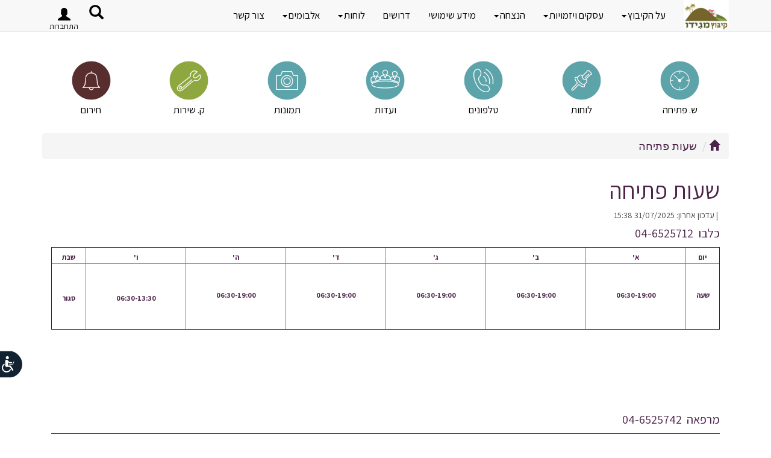

--- FILE ---
content_type: text/html; Charset=UTF-8
request_url: https://www.megiddo.co.il/objDoc.asp?PID=877533&OID=879986
body_size: 47271
content:
<!DOCTYPE html PUBLIC ""><HTML LANG="HE" DIR="RTL">
<link href="https://fonts.googleapis.com/css?family=Assistant:400,700&amp;display=swap&amp;subset=hebrew" rel="stylesheet">
<head>
<META http-equiv="Content-Type" content="text/html; charset=UTF-16">
<meta name="viewport" content="width=device-width, initial-scale=1.0,  user-scalable=0">
<meta http-equiv="Content-Type" CONTENT="text/html; charset=UTF-8">
<meta name="author" content="Meydata Advanced Internet Technologies">
<LINK REL="stylesheet" type="text/css" href="/lcAdminML/appScripts/calpopup.css">
<LINK REL="stylesheet" type="text/css" href="/lcAdminML/appScripts/orbit-1.3.0/orbit-1.3.0.css">
<link rel="stylesheet" href="/lcAdminML/appScripts/fullCalendar-3.5.0/fullcalendar.min.css">
<meta property="og:type" CONTENT="article">
<meta property="og:title" CONTENT="שעות פתיחה - קיבוץ מגידו">
<meta property="og:image" CONTENT="https://www.megiddo.co.il/incFiles/images/logo.png">
<meta property="og:locale" CONTENT="he_il">
<meta property="og:site_name" CONTENT="קיבוץ מגידו">
<meta property="og:description" CONTENT="">
<meta property="og:url" CONTENT="https://www.megiddo.co.il/objDoc.asp?PID=877533&amp;OID=879986&amp;DivID=">
<meta property="fb:admins" CONTENT="648180619">
<link rel="icon" type="image/ico" href="https://www.megiddo.co.il/incFiles/images/logo.png">
<link rel="manifest" href="/adminML/assets/site_webmanifest.json">
<title>שעות פתיחה - קיבוץ מגידו</title>
<meta NAME="description" CONTENT=""><script type="text/javascript" name="jqueryScript" src="/lcAdminML/appScripts/jquery-1.11.3.min.js"></script><script src="https://cdnjs.cloudflare.com/ajax/libs/jquery-cookie/1.4.1/jquery.cookie.js"></script><script type="text/javascript" src="/lcAdminML/appScripts/plupload-2.1.8/js/plupload.full.min.js"></script><link href="/lcAdminML/appScripts/jquery-ui-1.10.3.custom.css" rel="stylesheet" type="text/css"><script src="/lcAdminML/appScripts/jquery-ui-1.10.3.custom.js"></script><script type="text/javascript" src="/lcAdminML/appScripts/countdown/jquery.countdown.min.js"></script><script type="text/javascript" src="/lcAdminML/appScripts/countdown/jquery.countdown-he.js"></script><script type="text/javascript" src="/lcAdminML/appScripts/jquery.transform.js"></script><script type="text/javascript" src="/lcAdminML/appScripts/JQSlidesGalery-2.0.js"></script><script type="text/javascript" src="/lcAdminML/appScripts/ResponsiveSlides/responsiveSlides.min.js"></script><script type="text/javascript" src="/lcAdminML/appScripts/scrollMsgsV1.4.js"></script><script type="text/javascript" src="/lcAdminML/appScripts/MeyDataLibV3.1.js?v=1.8"></script><script type="text/javascript" src="/lcAdminML/appScripts/jquery.swfobject.js"></script><script type="text/javascript" src="/lcAdminML/appScripts/sideMenu.js"></script><script type="text/javascript" src="/lcAdminML/appScripts/orbit-1.3.0/jquery.orbit-1.3.2.js"></script><script type="text/javascript" src="/lcAdminML/appScripts/dateTime/moment2.30.1.min.js"></script><script type="text/javascript" src="/lcAdminML/appScripts/spin.min.js"></script><script type="text/javascript" src="/lcAdminML/appScripts/jquery.spin.js"></script><link rel="stylesheet" type="text/css" href="/lcAdminML/appScripts/rtling-superfish/css/superfish.css" media="screen">
<link rel="stylesheet" type="text/css" href="/lcAdminML/appScripts/rtling-superfish/css/superfish-rtl.css" media="screen">
<link rel="stylesheet" type="text/css" href="/lcAdminML/appScripts/jPlayer/css/jplayer.blue.monday.min.css" media="screen"><script type="text/javascript" src="/lcAdminML/appScripts/rtling-superfish/js/hoverIntent.js"></script><script type="text/javascript" src="/lcAdminML/appScripts/rtling-superfish/js/superfish.js"></script><LINK REL="stylesheet" TYPE="text/css" href="/lcAdminML/appCss/newhebfontssl.css"><script type="text/javascript" src="/lcAdminML/appScripts/jquery-easy-ticker/jquery.easy-ticker.min.js"></script><script type="text/javascript" src="/lcAdminML/appScripts/unitegallery-master/unitegallery/js/unitegallery.min.iframeApi.js"></script><link rel="stylesheet" href="/lcAdminML/appScripts/unitegallery-master/unitegallery/css/unite-gallery.css" type="text/css"><script type="text/javascript" src="/lcAdminML/appScripts/unitegallery-master/unitegallery/themes/tiles/ug-theme-tiles.js"></script><script src="/lcAdminML/appScripts/unitegallery-master/unitegallery/themes/slider/ug-theme-slider.js" type="text/javascript"></script><script src="/lcAdminML/appScripts/unitegallery-master/unitegallery/themes/carousel/ug-theme-carousel.js" type="text/javascript"></script><script src="/lcAdminML/appScripts/unitegallery-master/unitegallery/themes/video/ug-theme-video.js" type="text/javascript"></script><link rel="stylesheet" href="/lcAdminML/appScripts/unitegallery-master/unitegallery/themes/video/skin-right-thumb.css" type="text/css">
<link rel="stylesheet" href="https://maxcdn.bootstrapcdn.com/bootstrap/3.3.5/css/bootstrap.min.css">
<link rel="stylesheet" href="/lcAdminML/appScripts/bootstrap-rtl.min.css">
<link href="https://cdnjs.cloudflare.com/ajax/libs/bootstrap-datetimepicker/4.17.47/css/bootstrap-datetimepicker.min.css" rel="stylesheet"><script src="https://maxcdn.bootstrapcdn.com/bootstrap/3.3.5/js/bootstrap.min.js"></script><script src="/lcAdminML/appScripts/validator.js"></script><script src="/lcAdminML/appScripts/jPlayer/jquery.jplayer.min.js"></script><script src="/lcAdminML/appScripts/settCalendar1.4.js?V=1.6"></script><script type="text/javascript" name="jqueryScript" src="/lcAdminML/appScripts/fullCalendar-3.5.0/fullcalendar.min.js?v=1.1"></script><script type="text/javascript" name="jqueryScript" src="/lcAdminML/appScripts/fullCalendar-3.5.0/locale/heUTF8.js"></script><script type="text/javascript" src="/lcAdminML/appScripts/bootbox.min.js"></script><LINK href="https://cdnjs.cloudflare.com/ajax/libs/select2/4.0.8/css/select2.min.css" rel="stylesheet"><script src="https://cdnjs.cloudflare.com/ajax/libs/lodash.js/4.17.21/lodash.min.js"></script><SCRIPT type="text/javascript" src="https://cdnjs.cloudflare.com/ajax/libs/select2/4.0.8/js/select2.min.js"></SCRIPT><LINK REL="stylesheet" TYPE="text/css" HREF="runningStyle.css?v=1.3"><script src="https://www.google.com/recaptcha/api.js?hl=iw"></script><script src="/lcAdminML/appScripts/Autolinker.min.js"></script><script src="https://cdnjs.cloudflare.com/ajax/libs/bootstrap-datetimepicker/4.17.47/js/bootstrap-datetimepicker.min.js"></script></head>
<style>
.objPathDiv{
margin:0;
}

@media (max-width: 760px)
{

	
    .pp_pic_holder.pp_default
    {
        width: 100%!important;
        margin-top:-100px !important;
        left: 0!important;
        overflow: hidden;
    }
    div.pp_default .pp_content_container .pp_left
    {
        padding-left: 0!important;
    }
    div.pp_default .pp_content_container .pp_right
    {
        padding-right: 0!important;
    }
    .pp_content
    {
        width: 100%!important;
        height: auto!important;
    }
    .pp_fade
    {
        width: 100%!important;
        height: 100%!important;
    }
    a.pp_expand,
    a.pp_contract,
    .pp_hoverContainer,
    .pp_gallery,
    .pp_top,
    .pp_bottom
    {
        display: none!important;
    }
    #pp_full_res img
    {
        width: 100%!important;
        height: auto!important;
    }
    .pp_details
    {
        box-sizing: border-box;
        width: 100%!important;
        padding-left: 3%;
        padding-right: 4%;
        padding-top: 10px;
        padding-bottom: 10px;
        background-color: #fff;
        margin-top: -2px!important;
    }
    a.pp_close
    {
        right: 10px!important;
        top: 10px!important;
    }
}
select  {
	color:black;
}
@media print {
  
  .topBannerWrapDiv   { display: none !important; }
  .bottomMenuWrapDiv   { display: none !important; }
  .rightMenuWrapDiv { display: none !important; }
  .inTopBannerWrapDiv{ display: none !important; }
  .objPathParentCell{ display: none !important; }
}		
</style><SCRIPT name="Scr" LANGUAGE="JavaScript">
var docCID='968';
var acluType='8';
var anonUserHomeDir='184673/877524/';
<!--
		var currFontSize;
		var	currContrast=0;
		
		if($.cookie('font-size')) {
		
			 $('html').css('font-size',  parseInt($.cookie('font-size')));
		
		 }
		 $(document).ready(function () {
		 if($.cookie('contrast')) {
			setContrast(parseInt($.cookie('contrast')))
		 }
		 if($.cookie('colorMode')) {
			setColorMode($.cookie('colorMode'))
		 }
		 if($.cookie('underlineLinks')) {
			
			addUnderlineLinks(parseInt($.cookie('underlineLinks')))
		 }
		  if($.cookie('stopAnimation')) {
			if($.cookie('stopAnimation')=='pause')
				stopAnimation($.cookie('stopAnimation'))
		 }
		 if(fnIsMobile() && typeof promoAppDown === 'function'  && acluType!='3' )
			promoAppDown("עכשיו יותר מתמיד הורידו האפליציה הקהילתית של MeyData");
		}); 
		function stopAnimation(pMode){
			
			
			if(typeof vTicker !== 'undefined'  ){
				
				if(pMode=="pause"){
					vTicker.data('easyTicker').stop();
					$('#accStopAnimationItem').text("הפעל תנועתיות באתר");
					$('#accStopAnimationItem').attr("onclick","stopAnimation('cycle')");
					
				}
				else{
					//alert(vTicker.start)
					vTicker.data('easyTicker').start();
					$('#accStopAnimationItem').text("הפסק תנועתיות באתר");
					$('#accStopAnimationItem').attr("onclick","stopAnimation('pause')");
				}
				
			}
			if(typeof so !== 'undefined'  ){
				if(pMode=="pause"){
					//so.staticTicker();
					$('#accStopAnimationItem').text("הפעל תנועתיות באתר");
					$('#accStopAnimationItem').attr("onclick","stopAnimation('cycle')");
					
				}
				else{
					so.setTicker();
					$('#accStopAnimationItem').text("הפסק תנועתיות באתר");
					$('#accStopAnimationItem').attr("onclick","stopAnimation('pause')");
					
				}
				
			}			
			$('#myCarousel').carousel(pMode);
			$.cookie("stopAnimation", pMode,{ expires: 365 })
			closeAccMenu();
		}
		function addUnderlineLinks(pMode){
			
			if (pMode==1) {
								
								$('a, button').css('text-decoration', 'underline');
								$('#accUnderlineLinksItem').text("הסרת הדגשת קישורים וכפתורים");
								$('#accUnderlineLinksItem').attr("onclick","addUnderlineLinks(0)");
								
							} else {
								$('a, button').css('text-decoration', 'none');
								$('#accUnderlineLinksItem').text("הדגשת קישורים וכפתורים");
								$('#accUnderlineLinksItem').attr("onclick","addUnderlineLinks(1)");
								
							}		
			$.cookie("underlineLinks", pMode,{ expires: 365 })
			closeAccMenu();
		}
		function closeAccMenu(){
		$('.accessibilityMenu,.accessibilityMenu3').find('.dropdown-menu').hide(200);
		$("#logo").css("z-index","1");
		}
		function showAccMenu(){
 if($( window ).width() <=768)
    $( ".accessibilityMenu3" ).removeClass('dropdown').addClass('dropup');
  else
    $( ".accessibilityMenu3" ).removeClass('dropup').addClass('dropdown');
	
			$('.accessibilityMenu,.accessibilityMenu3').find('.dropdown-menu').toggle(200);
			$("#logo").css("z-index","-1");
			$("#accCloseItem").focus();
		}
		function setColorMode(pMode){
		jQuery('html').attr('class', '')
		switch (pMode) {
			
			case 'grayscale':
				jQuery('html').addClass('grayscaleMode');
				break;

				
			case 'negative':
				jQuery('html').addClass('negativeMode');
				$(".msgTile").css("background-size","0")
				$(".eventTile").css("background-size","0")
				break;

				
			case 'normal':
				$(".msgTile").css("background-size","cover")
				$(".eventTile").css("background-size","cover")
				break;

				
			default:
				
				break;

		}
			 $.cookie("colorMode", pMode,{ expires: 365 })
			 closeAccMenu();
		}
		
		function resetAll(){
			setFontSize(0);
			setColorMode('normal');
			addUnderlineLinks(0);
			stopAnimation('cycle');
			closeAccMenu();
		}
		
		function setContrast(pContrastOp){
			switch(pContrastOp){
			case 0:
				$("link[href*='accessibilityStyle.asp']").attr("disabled", "disabled");
				break;
			case 1:
				$("<link/>", {
				   rel: "stylesheet",
				   type: "text/css",
				   href: "accessibilityStyle.asp"
				}).appendTo("head");
				break;
			case 2:
			}
			$.cookie("contrast", pContrastOp,{ expires: 365 })
			closeAccMenu();
		}
		
		function setFontSize(pSizeOp){
			currFontSize=parseInt($('html').css('font-size'))
			switch(pSizeOp){
				case -1:
					if(currFontSize>12) 
						currFontSize=currFontSize-1;
					break;
				case 0:
					 currFontSize=14;
					 break;
				case 1:
					if(currFontSize<19) 
						currFontSize++;
					break;
			}
			$('html').css('font-size',  currFontSize);
			$.cookie("font-size", currFontSize,{ expires: 365 })
		}
				
--></SCRIPT><style>
#promoAppDown{
	position: fixed;
	width:100%;
	bottom: 0;
	background-color:white;
	font-size: 15px;
	padding-top: 10px;
	padding-bottom: 10px;
	box-shadow: 0px -2px 5px gray;
	text-align:center;
	visibility:visible;
	z-index:1000;
}
#promoAppDown label{
	padding-left:15px;	
}
#promoAppDown img{
	width:120px;
	
}
@media (max-width: 768px) {
	#promoAppDown img{
		width:100px;
		
	}	  
	#promoAppDown label{
		display:block;
	}
}

@media (max-width: 1200px) {
    .navbar-header {
        float: none;
    }
    .navbar-left,.navbar-right {
        float: none !important;
    }
    .navbar-toggle {
        display: block;
    }
    .navbar-collapse {
        border-top: 1px solid transparent;
        box-shadow: inset 0 1px 0 rgba(255,255,255,0.1);
    }
    .navbar-fixed-top {
        top: 0;
        border-width: 0 0 1px;
    }
    .navbar-collapse.collapse {
        display: none!important;
    }
    .navbar-nav {
        float: none!important;
        margin-top: 7.5px;
    }
    .navbar-nav>li {
        float: none;
    }
    .navbar-nav>li>a {
        padding-top: 10px;
        padding-bottom: 10px;
    }
    .collapse.in{
        display:block !important;
		overflow-y:scroll !important;
    }
   .navbar-nav .open .dropdown-menu {
       position: static;
       float: none;
       width: auto;
       margin-top: 0;
       background-color: transparent;
       border: 0;
       -webkit-box-shadow: none;
       box-shadow: none;
    }
}
</style>
<div id="AccBtnWrap"><button accesskey="צ" style="display: none;"></button><div id="AccBtnTooltip" role="tooltip" aria-hidden="true" class="INDtooltip INDtipLeft" style="display: none; position: fixed; top: 37px; right: 69px;">פְּתַח תַּפְרִיט נְגִישׁוּת.</div></div>
<LINK REL="stylesheet" TYPE="text/css" href="/adminML/accessibilityStyleV1.css">
<style>
.accessibilityMenu3{
	width:0;
	padding:5px;
}
.accessibilityMenu3 .dropdown-menu li{
	text-align:right ;
	font-size:1.2rem;
}
.accessibilityMenu3 .dropdown-menu .dropdown-header{
	color:#2668b2;
	font-size:1.3rem ;
	font-weight:bold;
	padding-right:5px;
}
	
#accessibilityBar3{
	position: fixed;
	top:100px;
	z-index:1;
	width:50px !important;
	z-index:1000000 !important;
	left: -80px;
}
.accessibilityMenuButt3 {
    position: relative;
    direction: rtl;
    margin: 0 16px;
    padding: 0;
    height: auto;
    width: auto;
    min-width: auto;
    border: none;
    outline: none;
    box-shadow: none;
    background: none;
    cursor: pointer;
    top:0;
    right: -90px;
	z-index:1000000 !important;
}
#accessibilityStateMenu{
	display:none;
}
.accessibilityMenuButt3 svg {
    position: static !important;
    height: 47px !important;
    width: 77px !important;
    border: none !important;
    outline: none !important;
    -webkit-transform: scaleX(-1);
	transform: scaleX(-1);
}
@media print {
  .accessibilityMenuButt3   { display: none !important; }
}

#accessibilityBar3{
	left: -80px;
	right: auto;
	top:80% !important;
}

.accessibilityMenu3 ul.dropdown-menu{
	left:100px;
	right:auto;
    bottom: 0;
	top: auto;
}
.accessibilityStatement a{
	color: blue !important;
}

@media (max-width: 768px) {
	#accessibilityBar3{
		top:80% !important;
	}
}
</style>
<div id="accessibilityBar3">
<div class="dropupdown accessibilityMenu3" tabindex="0"><button type="button" class="accessibilityMenuButt3 dropdown-toggle" onclick="showAccMenu()" data-toggle="dropdown" aria-label="רכיב נגישות"><svg version="1.1" x="0px" y="0px" viewBox="0 0 655.61 404.801" enable-background="new 0 0 655.61 404.801" xml:space="preserve" xmlns="http://www.w3.org/2000/svg" xmlns:xlink="http://www.w3.org/1999/xlink">
					<path fill="#122231" stroke="#FFFFFF" stroke-width="14" d="M648.61,202.4c0,107.916-96.09,195.4-214.623,195.4H187.624&#xA; C103.091,397.801,7,310.316,7,202.4l0,0C7,94.484,103.091,7,187.624,7h212.363C552.52,7,648.61,94.484,648.61,202.4L648.61,202.4z"></path>
					<path fill="#FFFFFF" d="M177.979,283.354c11.381,21.244,33.839,35.699,59.637,35.703&#xA;						c37.355-0.006,67.631-30.279,67.635-67.635c0.002-22.354-10.872-42.229-27.592-54.512c-3.587-2.641-8.637-1.873-11.276,1.717&#xA;						c-2.639,3.588-1.87,8.637,1.717,11.275c12.763,9.404,21.019,24.465,21.019,41.52c-0.002,14.246-5.751,27.07-15.083,36.416&#xA;						c-9.346,9.336-22.17,15.082-36.419,15.086c-19.663,0.004-36.722-11.002-45.422-27.199v0.002c-2.104-3.926-6.994-5.402-10.921-3.297&#xA;						C177.349,274.535,175.873,279.426,177.979,283.354z M249.404,108.082c0-12.336-10.001-22.338-22.339-22.338&#xA;						c-12.337,0-22.338,10.002-22.338,22.338c0,12.338,10.001,22.34,22.338,22.34C239.403,130.422,249.404,120.42,249.404,108.082z&#xA;						 M142.754,278.146c-3.06,4.754-1.687,11.088,3.067,14.148c1.714,1.104,3.634,1.631,5.532,1.631c3.365,0,6.661-1.658,8.618-4.697&#xA;						l31.724-49.287h42.194c0.098,0,0.193-0.014,0.29-0.016c1.114,0.209,2.262,0.322,3.437,0.322c10.279,0,18.612-8.334,18.612-18.615&#xA;						V155.24c0-10.281-8.333-18.615-18.612-18.615c-6.84,0-12.813,3.689-16.05,9.186l-25.235,25.236l-29.416,0.002&#xA;						c-4.625,0-8.373,3.748-8.373,8.375c0,4.625,3.748,8.377,8.373,8.377H199.8c2.205,0,4.365-0.895,5.924-2.453l13.278-13.279v47.396&#xA;						h-32.891c-3.491,0-6.719,1.76-8.607,4.695L142.754,278.146z M129.093,167.498l17.998,38.471c0.665,1.422,2.084,2.324,3.653,2.324&#xA;						h50.881c2.228,0,4.032-1.805,4.032-4.031c0-2.229-1.805-4.035-4.032-4.035H153.31l-16.912-36.148&#xA;						c-0.941-2.016-3.343-2.885-5.36-1.941C129.021,163.078,128.149,165.48,129.093,167.498z"></path>
				</svg></button><ul class="dropdown-menu">
<li><a href="javascript:void(0)" onclick="closeAccMenu()" id="accCloseItem" style="color:red">סגור תפריט נגישות</a></li>
<li id="accessibilityStateMenu"><a href="/">הצהרת נגישות</a></li>
<li class="dropdown-header">גודל טקסט</li>
<li><a href="javascript:void(0)" onclick="setFontSize(0)" id="alefPlusButt">גודל טקסט רגיל</a></li>
<li><a href="javascript:void(0)" onclick="setFontSize(1)">גודל טקסט גדול</a></li>
<li><a href="javascript:void(0)" onclick="setFontSize(1)">גודל טקסט גדול יותר</a></li>
<li class="divider"></li>
<li class="dropdown-header">תצוגת צבעי האתר<br></li>
<li><a href="javascript:void(0)" onclick="setColorMode('grayscale')">מותאם לעיוורי צבעים</a></li>
<li><a href="javascript:void(0)" onclick="setColorMode('negative')">מותאם לכבדי ראייה</a></li>
<li><a href="javascript:void(0)" onclick="setColorMode('normal')">תצוגה רגילה</a></li>
<li class="divider"></li>
<li><a href="javascript:void(0)" onclick="stopAnimation('pause')" id="accStopAnimationItem">הפסק תנועתיות באתר</a></li>
<li class="divider"></li>
<li><a href="javascript:void(0)" onclick="addUnderlineLinks(1)" id="accUnderlineLinksItem">הדגשת קישורים וכפתורים</a></li>
<li class="divider"></li>
<li><a href="javascript:void(0)" onclick="accStatementLink();" id="accessibiltyStatement">הצהרת נגישות</a></li>
<li class="divider"></li>
<li><a href="javascript:void(0)" onclick="resetAll()">אפס לברירת מחדל</a></li>
<li><a href="javascript:void(0)" onclick="closeAccMenu()" id="accCloseItem" style="color:red">סגור תפריט נגישות</a></li>
</ul></div></div><script><!--

function accStatementLink(){
	//$('.mainStageContDiv').html("");
	var ahdArr=anonUserHomeDir.split("/")
	location.href="objdoc.asp?PID="+ahdArr[0]+"&OID="+ahdArr[1]+"&docMode=acstatement"
	//closeAccMenu();
}

$('body').keydown(function(e){
    if(e.keyCode == 27){
        closeAccMenu();
        $('.accessibilityMenu3').removeClass('open');
        $('*:focus').blur();
		e.preventDefault();
    	e.stopPropagation();
    } else if(e.keyCode == 9) {
    	if($('*:focus').length == 0){
			showAccMenu();
			$('.accessibilityMenu3').addClass('open');
			e.preventDefault();
	    	e.stopPropagation();
    	}
    }
});

--></script><style type="text/css">

#commityUsersCont{
	background-color:#f0f5e2 !important;
}

@media (min-width: 1500px) { 
	.container{
		width:1440px ;
	}
}
@media (min-width: 1600px) { 
	.container{
		width:1540px;
	}
}
</style><SCRIPT LANGUAGE="JavaScript">
		
var CID='968';

</SCRIPT><BODY>
<style>
.navbar-brand img{
height:90px;

border-bottom-left-radius:10px;
border-bottom-right-radius:10px;
}
.hero{
	height:300px;
    background:url(incFiles/images/megido-banner.jpg) center center;
    background-size: cover;
	background-repeat:no-repeat;
	
}
.hero .container{
position:relative;

}
.hero img{
position:absolute;
left:50px;
top:78px;
}
.buttonsRow {
padding-top:20px;
}
.buttonsRow .btn-group{
text-align:center;
}
.buttonsRow .btn-group span{
color:black;
font-size:1.2rem;


}
.buttonsRow .btn-group .btn{
display:inline-block !important;
padding-top:70px;
background-repeat:no-repeat;
background-position:center top;
background-size:70px auto;
background-color:transparent !important;
}

.btn1{background-image:url(/incFiles/images/buttons/btn11.png)}
.btn2{background-image:url(/incFiles/images/buttons/btn21.png)}
.btn3{background-image:url(/incFiles/images/buttons/btn31.png)}
.btn4{background-image:url(/incFiles/images/buttons/btn41.png)}
.btn5{background-image:url(/incFiles/images/buttons/btn51.png)}
.btn6{background-image:url(/incFiles/images/buttons/btn61.png)}
.btn7{background-image:url(/incFiles/images/buttons/btn71.png)}






.hero{
height:auto;
 background-size:cover !important;
 
}
.hero img{
display:none;
}
.buttonsRow {
padding-top:50px;
}
.buttonsRow .btn-group .btn{
background-size:65px auto;

}
.buttonsRow .btn-group span{
font-size:1.2rem;

}
.navbar-brand img{
	
	height:50px;
}


@media (max-width: 768px){

 .hero{
 height:auto;
 background-size:cover !important;
 
}
.hero img{
display:none;
}

.buttonsRow {
padding-top:10px;
padding-bottom:0px;
}
.buttonsRow .btn-group-justified {
      display:block !important;
    }
.buttonsRow .btn-group-justified .btn-group{
display:inline-block !important;
width:80px !important;
}

.buttonsRow .btn-group span{
font-size:1.2rem;

}
.navbar-brand img{
	
	height:50px;
}
	
}							
</style>
<style type="text/css">	

#custom-search-input .searchButt{
	background: none;
	box-shadow: none;
	border: 0;
	color: black;
}

#custom-search-input .glyphicon-search{
	font-size: 23px;
}
	
#loginParentDiv .btn-primary{
		background-color:transparent;
		color:black !important;
		font-size:1.5rem;
		border:0;
		margin-top:5px;
		
}




	.loginUserTextField{
		width:90%;
		border-radius: 0px;
	}



/**************** top menu Nav bar************************/



@media (max-width: 1200px) {
    .navbar-header {
        float: none;
    }
    .navbar-left,.navbar-right {
        float: none !important;
    }
    .navbar-toggle {
        display: block;
    }
    .navbar-collapse {
        border-top: 1px solid transparent;
        box-shadow: inset 0 1px 0 rgba(255,255,255,0.1);
    }
    .navbar-fixed-top {
        top: 0;
        border-width: 0 0 1px;
    }
    .navbar-collapse.collapse {
        display: none!important;
    }
    .navbar-nav {
        float: none!important;
        margin-top: 7.5px;
    }
    .navbar-nav>li {
        float: none;
    }
    .navbar-nav>li>a {
        padding-top: 10px;
        padding-bottom: 10px;
    }
    .collapse.in{
        display:block !important;
		overflow-y:scroll !important;
    }
   .navbar-nav .open .dropdown-menu {
       position: static;
       float: none;
       width: auto;
       margin-top: 0;
       background-color: transparent;
       border: 0;
       -webkit-box-shadow: none;
       box-shadow: none;
    }
	
}

#topMenuNavbar-bar{
	border: none;
	border-radius: 0;
	background: rgba(163, 193, 66, 0.9);
}
#topMenuNavbar a{
font-size:1.2rem !important;
color:black ;


}

#topMenuNavbar .dropdown-menu{
background: rgba(255,255,255,0.9);

border 0;
box-shadow: 0px;
}
#topMenuNavbar .dropdown-menu li{
padding-bottom: 0px;
}
#topMenuNavbar .dropdown-menu li a{

color:black !important;

}
#topMenuNavbar .dropdown-submenu{position:relative;padding:0;}
#topMenuNavbar .dropdown-submenu > .dropdown-menu {
top: 0px;
right: 100%;
margin-top: 0px;
margin-left: -1px;    
-webkit-border-radius: 0;
-moz-border-radius: 0;    
border-radius: 0 }

#topMenuNavbar .dropdown-submenu:hover > .dropdown-menu {    display: block}
#topMenuNavbar .dropdown-submenu > a:after {display: block;    content: " ";    float: left;    width: 0;    height: 0;    border-color: transparent;    border-style: solid;    border-width: 5px 5px 5px 0;    border-right-color: black;    margin-top: 5px;    margin-right: -10px;}
#topMenuNavbar .dropdown-submenu:hover > a:after {    border-right-color: #4d254a;}
#topMenuNavbar .dropdown-submenu .pull-left {float: none;}
#topMenuNavbar .dropdown-submenu .pull-left > .dropdown-menu {    left: -100%;    margin-left: 10px;    -webkit-border-radius: 0;    -moz-border-radius: 0;    border-radius: 0}
#topMenuNavbar .dropdown-menu a:hover{
color:#4d254a !important;
}
#topMenuNavbar .active a{
color:#4d254a !important;
}
.navbar-brand{
padding-top:0 !important;

}



@media (max-width:768px){
		.navbar-brand img{
			width:50px;
			height:40px;
			padding:0;
			margin:0;
		}
		#ulRow{
		right:-120px !important;
		left:0;
		}
		.navbar-fixed-top	.col-xs-5{
			padding:0;
		}			
	}

</style><nav class="navbar navbar-default navbar-fixed-top" role="navigation"><div class="container"><div class="row"><div class="col-md-10 col-xs-5">
<div class="navbar-header"><a class="navbar-brand" href="/" alt="קיבוץ מגידו"><img src="incFiles/images/logo.jpg" title="קיבוץ מגידו"></a><button type="button" class="navbar-toggle collapsed" style="float:right" data-toggle="collapse" data-target="#topMenuNavbar" aria-expanded="false" onclick="$(this).parent().parent().toggleClass('col-xs-5 col-xs-12')"><span class="sr-only">פתח תפריט</span><span class="icon-bar"></span><span class="icon-bar"></span><span class="icon-bar"></span></button></div>
<ul class="nav navbar-nav collapse navbar-collapse " id="topMenuNavbar">
<li class="dropdown" menuDraftFlag="" OID="879971"><a class="dropdown-toggle" data-toggle="dropdown" href="javascript:void(0)">על הקיבוץ<b class="caret"></b></a><ul class="dropdown-menu multi-level"><li class="dropdown-submenu" menuDraftFlag=""><a subMenuOID="879972" href="objDoc.asp?PID=879971&amp;OID=879972&amp;DivID=1">אודות</a></li><li class="dropdown-submenu" menuDraftFlag=""><a subMenuOID="892777" href="objDoc.asp?PID=879971&amp;OID=892777&amp;DivID=1">קהילה</a><ul class="dropdown-menu">
<li><a subMenuOID="892780" href="/objDoc.asp?PID=892777&amp;OID=892780">תרבות</a></li>
<li><a subMenuOID="892779" href="/objDoc.asp?PID=892777&amp;OID=892779">חוגים</a></li>
<li><a subMenuOID="892781" href="/objDoc.asp?PID=892777&amp;OID=892781">60+</a></li>
<li><a subMenuOID="892783" href="/objDoc.asp?PID=892777&amp;OID=892783">אירועי ספורט</a></li>
<li><a subMenuOID="892784" href="/objDoc.asp?PID=892777&amp;OID=892784">פעילויות איזוריות</a></li>
</ul></li><li class="dropdown-submenu" menuDraftFlag=""><a subMenuOID="892785" href="objDoc.asp?PID=879971&amp;OID=892785&amp;DivID=1">חינוך</a></li><li class="dropdown-submenu" menuDraftFlag=""><a subMenuOID="892786" href="objDoc.asp?PID=879971&amp;OID=892786&amp;DivID=1">קליטה</a></li><li class="dropdown-submenu" menuDraftFlag=""><a subMenuOID="892788" href="objDoc.asp?PID=879971&amp;OID=892788&amp;DivID=1">איכות הסביבה</a></li><li class="dropdown-submenu" menuDraftFlag=""><a href="https://he.wikipedia.org/wiki/%D7%9E%D7%92%D7%99%D7%93%D7%95_(%D7%A7%D7%99%D7%91%D7%95%D7%A5)" target="_blank">קיבוץ מגידו בויקיפדיה</a></li></ul>
</li><li class="dropdown" menuDraftFlag="" OID="880162"><a class="dropdown-toggle" data-toggle="dropdown" href="objDoc.asp?PID=877533&amp;OID=880162">עסקים ויזמויות<b class="caret"></b></a><ul class="dropdown-menu multi-level"><li class="dropdown-submenu" menuDraftFlag=""><a subMenuOID="892957" href="objDoc.asp?PID=880162&amp;OID=892957&amp;DivID=1">ענפים</a><ul class="dropdown-menu">
<li><a subMenuOID="892960" href="/objDoc.asp?PID=892957&amp;OID=892960">לול</a></li>
<li><a subMenuOID="892961" href="/objDoc.asp?PID=892957&amp;OID=892961">רפת</a></li>
<li><a subMenuOID="892962" href="/objDoc.asp?PID=892957&amp;OID=892962">גד-ש</a></li>
</ul></li><li class="dropdown-submenu" menuDraftFlag=""><a subMenuOID="892958" href="objDoc.asp?PID=880162&amp;OID=892958&amp;DivID=1">עסקים</a></li><li class="dropdown-submenu" menuDraftFlag=""><a subMenuOID="892959" href="objDoc.asp?PID=880162&amp;OID=892959&amp;DivID=1">יוזמות ושת-פ</a><ul class="dropdown-menu">
<li><a subMenuOID="892965" href="/objDoc.asp?PID=892959&amp;OID=892965">חוות תלמים</a></li>
</ul></li></ul>
</li><li class="dropdown" menuDraftFlag="" OID="880167"><a class="dropdown-toggle" data-toggle="dropdown" href="objDoc.asp?PID=877533&amp;OID=880167">הנצחה<b class="caret"></b></a><ul class="dropdown-menu multi-level"><li class="dropdown-submenu" menuDraftFlag=""><a href="objDoc.asp?PID=877524&amp;OID=889805&amp;DivID=1&amp;docAction=forcePreview#topAnchor">חללי מערכות ישראל</a></li><li class="dropdown-submenu" menuDraftFlag=""><a href="objDoc.asp?PID=877524&amp;OID=877627&amp;DivID=1&amp;docAction=forcePreview#topAnchor">דפי הנצחה - חברים</a></li><li class="dropdown-submenu" menuDraftFlag=""><a href="objDoc.asp?PID=877524&amp;OID=889802&amp;DivID=0&amp;docAction=forcePreview#topAnchor">דפי הנצחה - בנים.בנות</a></li></ul>
</li><li class="dropdown" menuDraftFlag="" OID="880172"><a class="dropdown-toggle" data-toggle="dropdown" href="objDoc.asp?PID=877533&amp;OID=880172">מידע שימושי<b class="caret"></b></a></li><li class="dropdown" menuDraftFlag="" OID="884630"><a class="dropdown-toggle" data-toggle="dropdown" href="objDoc.asp?PID=877533&amp;OID=884630">דרושים<b class="caret"></b></a></li><script><!--	
	$("#topMenuNavbar  li.dropdown").each(function( index ) {
		if($(this).find("ul li").length==0){
		
			$(this).removeAttr("data-toggle")
			$(this).find(".caret").remove();
		}
});
$("#topMenuNavbar li[menuDraftFlag=1]").remove();
$("#topMenuNavbar ul:not(:has(li))").remove();
$("#topMenuNavbar li:not(:has(ul))").removeAttr("class");
$("#topMenuNavbar li:not(:has(ul)) a").removeAttr("class");
$("#topMenuNavbar li:not(:has(ul)) a").removeAttr("data-toggle");

 $('#topMenuNavbar .dropdown-toggle').click(function() { 

 if($(this).parent().hasClass('open') || $(window).width()>768){

         var location = $(this).attr('href'); 
						 if(location!='' && location.indexOf("javascript")<0){
						 
						  window.location.href = location; 
						  return false; 
						 }
					
}
 
 });
--></script><style>

@media (min-width: 768px){
  #topMenuNavbar  li.dropdown:hover >ul.dropdown-menu{ 
    display: block !important;
	 margin-top: 0px;
  }
 }
</style>
<li class="dropdown" OID="indexesTopMenu"><a class="dropdown-toggle" data-toggle="dropdown" href="javascript:void(0)">לוחות<b class="caret"></b></a><ul class="dropdown-menu">
<li id="localBizMenu"><a href="/objDoc.asp?CID=743&amp;docMode=list">עסקים</a></li>
<li id="localYad2Menu"><a href="/objDoc.asp?CID=757&amp;docMode=list">יד 2</a></li></ul></li>
<li class="dropdown" OID="albumsTopMenu"><a class="dropdown-toggle" data-toggle="dropdown" href="javascript:void(0)">אלבומים<b class="caret"></b></a><ul class="dropdown-menu">
<li><a href="/objDoc.asp?CID=982">אלבומי תמונות</a></li>
<li><a href="/objDoc.asp?CID=1065">אלבומי סרטים</a></li></ul></li>
<li><a href="/objDoc.asp?docName=inboxNode&amp;docMode=new" class="topMenuLink">צור קשר</a></li>
</ul>
</div>
<div class="col-md-2 col-xs-7" style="padding-lef:0">
<div class="pull-left"><SCRIPT LANGUAGE="JavaScript">
var browserType='ST';
var ajaxXslFileName='ajaxloginUserPrivateMenuTemp.xsl';
var logginStyle='';
var logginContID='loginParentDiv';
var buttCaption='';
var loggedUserHomeDir='184673/877524/';
var siteURL='https://www.megiddo.co.il';
var pmd='ltr';
<!--
var loginHTTPReq=null;
var userParamHTTPReq=null;
var lp=location.protocol.toLowerCase();
var glupData=null;
ListFlag=0;

if(lp.indexOf("http")!=-1 && location.hostname.indexOf("monaca")==-1)
	siteURL=location.protocol+'//'+location.hostname
function siteAjaxFunc(pJqueryJson){
	if(typeof AppSendAjax == 'function'){
		
		siteAjaxFunc(pJqueryJson)
		
	}
	else
		$.ajax(pJqueryJson)
}
function getLogedUserPersonalData(){
let lupData;
	if(typeof gLoggedUserGUID !== 'undefined'){
		luURL="/adminML/ajaxXsls/getLogedUserPersonalData.asp?uName="+gLoggedUserName+"&uPwd="+gLoggedUserPwd+"&uhomeDir="+gOlPath+"&uGUID="+gLoggedUserGUID
		
	}
	else
		luURL='/adminML/ajaxXsls/getLogedUserPersonalData.asp'
	
$.ajax({
		url:siteURL+ luURL,
		type: 'GET',
		contentType: "text/xml",
		dataType: "xml",
		async: false,
		success : function (respXML){
		   lupData=respXML.firstChild
		   lupData={uId:lupData.getAttribute("uId"),uType:lupData.getAttribute("uType"),uAcl:lupData.getAttribute("uAcl"),uName:lupData.getAttribute("uName"),ufName:lupData.getAttribute("ufName"),ulName:lupData.getAttribute("ulName"),ueMail:lupData.getAttribute("ueMail"),uPhon:lupData.getAttribute("uPhon"),uMobile:lupData.getAttribute("uMobile"),uClassIdsList:lupData.getAttribute("uClassIdsList"),uHomeDir:lupData.getAttribute("uHomeDir"),uGUID:lupData.getAttribute("uGUID"),uCity:lupData.getAttribute("uCity"),uIDCard:lupData.getAttribute("uIDCard"),uBirthDate:lupData.getAttribute("uBirthDate"),uOrganMember:lupData.getAttribute("uOrganMember"),adminHD1:lupData.getAttribute("adminHD1"),adminHD2:lupData.getAttribute("adminHD2"),adminHD3:lupData.getAttribute("adminHD3"),adminHD4:lupData.getAttribute("adminHD4"),sName:lupData.getAttribute("sName"),uCanEditUsers:lupData.getAttribute("uCanEditUsers"),uCanEditEmerg:lupData.getAttribute("uCanEditEmerg"),taf:lupData.getAttribute("taf"),instApp:lupData.getAttribute("uInstApp")}
		}	
		,
		error : function (xhr, ajaxOptions, thrownError){  
			console.log("fnc:getLogedUserPersonalData "+xhr.status);          
			console.log("fnc:getLogedUserPersonalData "+thrownError);
		} 
	}); 
	//console.log("getLogedUserPersonalData:"+lupData.uName)
	//if(lupData.uName.toLowerCase()=="demoadmin")
	//	alert("קריאה לשרת")
	return(lupData)
}

function setButtonEvents(){
	$(document).on({
		click: function (e) {
			var userAgent = navigator.userAgent || navigator.vendor || window.opera;
			
			if(!userAgent.match(/Android/i) && !userAgent.match( /iPad/i ) && !userAgent.match( /iPhone/i ) && !userAgent.match( /iPod/i ))
	    		if($(e.target).parents('#ulRow').length == 0){
	    			if($(e.target).attr('id') == 'btnPrivateMenu')
	    				if($('#ulRow').hasClass('openUl'))
	    					closePrivateMenu();
	    				else
	    					privateButtHover('show');
	    			else
	    				closePrivateMenu();
	    		}
	    		
	    }
	});
	
	$('#btnPrivateMenu').on({
		mouseenter: function () {
	        privateButtHover('show');
	    },
	});


	$("#btnPrivateMenu").on({
	    touchstart: function (event) {
			event.cancelBubble = true;
			if($("#loginParentDiv .openUl").length==0)
				privateButtHover('show');
			else
				closePrivateMenu();

	    	$("#btnPrivateMenu").on({
    		    mouseleave: function () {
	        		privateButtHover('hover');
	    		}
    		});
	    }
	});
}

function closePrivateMenu(){
	$("#ulRow").removeClass("openUl");
}

function privateButtHover(mode){
	if(mode=='show'){
		$("#ulRow").addClass("openUl");
		$('#ulRow').css('display:block;');
		if(ListFlag == 0){
			$('#dispCategory > .firstLevel').first().addClass('color');
			$("#dispList").html($('#dispCategory .firstLevel:first #linkList').first().clone());
			ListFlag=1;
			$("#dispList #linkList").css({'display':'block','padding':'0'});
		}
	} else if(mode=='hover'){
		pageX = event.pageX;
		pageY = event.pageY;

		topULROW = $('#ulRow').offset().top;
		if(topULROW>5)
			topULROW=topULROW-10;

		rightULROW = $('#ulRow').offset().left + $('#ulRow').width();
		bottomULROW = $('#ulRow').offset().top + $('#ulRow').height();
		leftULROW = $('#ulRow').offset().left;

		if(!(topULROW < pageY && bottomULROW >pageY && leftULROW < pageX && rightULROW > pageX)){//if mouse is outside the DIV - "#ulRow"
			$("#ulRow").removeClass("openUl");
			$('#ulRow').css('display:none;');
		}
	}

	if(pmd=='rtl')
		$('#loginParentDiv').addClass('menuRightSide');
}

function subMenuHover(pThis,mode){
	if(mode == 1) {
		$('.custom-dropdown-menu-show').removeClass('custom-dropdown-menu-show');
		$(pThis).find('.subMenu').addClass('custom-dropdown-menu-show');
		$(pThis).addClass('color');

	} else if (mode == 0) {
		$(pThis).removeClass('color');
		$('.custom-dropdown-menu-show').removeClass('custom-dropdown-menu-show');
	}
}

function disconnectUserDialog(){
	bootbox.dialog({
	    title: 'התנתקות',
	    message: "האם ברצונך להתנתק מהמערכת?",
	    size: 'medium',
	    centerVertical: true,
	    buttons: {
	        ok: {
	            label: "התנתק",
	            className: 'btn-primary',
	            callback: function(){
					disconnUser();
	            }
	        },
	        cancel: {
	            label: "בטל",
	            className: 'btn-default',
	            callback: function(){
	            
	            }
	        }
	    }
	});
}
function retLinkHref(olPath,pCID){
	olPathArr=olPath.split("/") ;
	ret="objDoc.asp?PID="+olPathArr[0]+"&OID="+olPathArr[1]+"&docMode=quickpost&docAction="+olPath;
	if (typeof pCID !== 'undefined'){
		if(pCID=='1733' || pCID=='1502')
			ret="objDoc.asp?PID="+olPathArr[3]+"&OID="+olPathArr[4]
		if(pCID=='1588' )
			ret="objDoc.asp?PID="+olPathArr[3]+"&OID="+olPathArr[4]+"&docMode=new"
	}
	return(ret);
}

function numericOnly(event) {

  var key = window.event ? event.keyCode : event.which;

    if (event.keyCode == 9 || event.keyCode == 8 || event.keyCode == 46
     || event.keyCode == 37 || event.keyCode == 39) {
        return true;
    }
    else if ( key < 48 || key > 57 ) {
        return false;
    }
    else return true;
}

function getUserPrivateMenu(pformSelectorID,pfOnSelectForm){
	var xmlToSend = "<transLogin  uSettlement='" + loggedUserHomeDir + "' ></transLogin>";
	$.ajax({
		url: siteURL+'/adminML/meydataApp4.0/getUserPostForms.asp',
		data: xmlToSend, 
		type: 'POST',
		contentType: "text/xml",
		dataType: "xml",
		success : function (respXML){
			if(respXML.firstChild.nodeName=="Err"){
				alert("function getUserPrivateMenu:"+respXML.firstChild.attributes[0].nodeValue)
			} else {
				var opGroup=$("#btnBottomMenu");
				str='';
				if($( respXML ).find("form").length==0) {
					str+='<span class="ulRowMenuTitle">לא נמצאו יעדים לפרסום </span> <div id="linkList" class="list-group list-unstyled"> </div>';
				} else {
					if($(".myMenuPrivateMenuItem .commPanel").length>0){
						str+='<div class="cel col-sm-12 col-xs-12"><span class="ulRowMenuTitle">כניסה לפאנל ניהול</span><ul id="linkList" class="list-group list-unstyled">';
						$(".myMenuPrivateMenuItem .commPanel").each(function( index ) {
							str+='<li>'+this.outerHTML+'</li>'
							$(this).parent().remove();
						})
						str+='</ul></div>';
					}

					if($(respXML).find("form[CID='977'],[CID='1023']").length >0){
						str+='<div class="cel col-sm-12 col-xs-12"><span class="ulRowMenuTitle">פרסום הודעה בקליק</span><ul id="linkList" class="list-group list-unstyled">';
						$( respXML ).find("form[CID='977'],[CID='1023'],[CID='1029'],[CID='966'],[CID='982'],[CID='1505'],[CID='923']").each(function( index ) {
							var CID=$(this).attr("CID");
							var olPath=$(this).attr("olPath");
							str+="<li><a class='' tabindex='-1' href='"+retLinkHref(olPath,CID)+"' PCID='' CID='"+CID+"' olPath='"+olPath+"' value='"+olPath+"'>"+$(this).text()+"</a></li>";
						});
						str+='</ul></div>';
					}


					str+='<div class="cel col-sm-12 col-xs-12"><span class="ulRowMenuTitle">פרסום בלוחות</span> <ul id="linkList" class="list-group list-unstyled">';
					$( respXML ).find("form[CID='966'],form[CID='757'],form[CID='743'],form[CID='1477'],form[CID='1481'],form[CID='1482'],form[CID='1483']").each(function( index ) {
						var CID=$(this).attr("CID");
						var olPath=$(this).attr("olPath");
						str+="<li><a class='' tabindex='-1' href='"+retLinkHref(olPath,CID)+"' PCID='1450' CID='"+CID+"' olPath='"+olPath+"' value='"+olPath+"'>"+$(this).text()+"</a></li>";
					});
					str+='</ul></div>';

					if($( respXML ).find("form[PCID][PCID !='']").length >0){
						str+='<div class="cel col-sm-12 col-xs-12"><span class="ulRowMenuTitle">טפסים</span> <ul id="linkList" class="list-group list-unstyled">';
						$( respXML ).find("form[PCID][PCID!='']").each(function( index ) {
							var CID=$(this).attr("CID");
							var olPath=$(this).attr("olPath");
							var fKeyNo=$(this).attr("fKeyNo");
							olPathArr=olPath.split("/") ;
							fhref="objDoc.asp?PID="+olPathArr[3]+"&OID="+olPathArr[4]+"&fKeyNo="+fKeyNo+"&docMode=new"
							str+="<li><a class='' tabindex='-1' href='"+fhref+"' PCID='1450' CID='"+CID+"'  olPath='"+olPath+"' value='"+olPath+"' fKeyNo='"+fKeyNo+"'>"+$(this).text()+"</a></li>";
						});
						str+="</ul></div>";
					}



/*
					if($( respXML ).find("form[CID='943'],form[CID='1328']").length >0){
						str+='<div class="cel col-sm-12 col-xs-12"><span class="ulRowMenuTitle">פרסום הודעה בפורום</span> <ul id="linkList" class="list-group list-unstyled">';
						var opGroup=$( respXML ).find("form[CID='943'],form[CID='1328']").each(function( index ) {
							var CID=parseInt($(this).attr("CID"))+1;
							var olPath=$(this).attr("olPath");
							var fName=$(this).text()
							if(CID==1329)
								fName+=" (קבוצתי) "
							str+="<li><a class='' tabindex='-1' href='"+retLinkHref(olPath,'"+CID+"')+"' PCID='' CID='"+CID+"' olPath='"+olPath+"' value='"+olPath+"'>"+fName+"</a></li>";
						});
						str+="</ul></div>";
					}
*/
				}
				$("#ulRow1 #dispCategory").append(str);
			}

			//checking how many columns there is and defining the container width and the column width
			i=0;
			$('#ulRow .cel').each(function(){
				if($(this).length == 0)
					$(this).remove();
				else
					i++;
			});
			if(i<4){
				$('.cel').addClass('cel'+i);
				$('.cel').css('width','200px');
				$('#ulRow > div').css('width',(i*200)+'px');
			} else if(i>=4) {
				$('.cel').addClass('cel'+i);
			}
		},
		error : function (xhr, ajaxOptions, thrownError){  
			console.log("getUserPrivateMenu:"+xhr.status+" _ "+thrownError);
		},complete : function(){	
			onSelectForm();
			$("#ulRow1 #userCategoryLoadingImg").css('display','none');
			$("#ulRow1 #dispCategory").css('display','block');
		}
	});
}

function onSelectForm(){
  $("#logedUserFormSelect li a").click(function(){
	var olPath=$(this).parent().attr("olPath")
    olPathArr=olPath.split("/") 
    var href="objDoc.asp?PID="+olPathArr[0]+"&OID="+olPathArr[1]+"&docMode=quickpost&docAction="+olPath
	location.href=href
   });
}      

function toggleLogin(){
    $( "#loginDialog").modal('show');
	$("#searchField").hide( "slow");
}

function getAjaxLogedUserParam(pCID,$Cont,pAddParam,pcbFunc){
	var ajaxurl=siteURL+ "/adminML/ajaxXsls/getXMLLogedUserParam.asp";
	if (typeof gAppVer !== 'undefined'){
		if(gAppVer.indexOf("4.")>=0 && typeof gLoggedUserName !== 'undefined'){
			ajaxurl=siteURL+"/adminML/ajaxXsls/getXMLLogedUserParam.asp?uName="+gLoggedUserName+"&uPwd="+gLoggedUserPwd+"&uSetPath="+gOlPath
		}
	}

	if(typeof pAddParam === 'undefined') 
		transXML="<transOp CID='"+pCID+"' addParam=''/>";
	else
		transXML="<transOp CID='"+pCID+"' addParam='"+pAddParam+"'/>";

	var ret="";

	$.ajax({
		url:ajaxurl,
		data: transXML, 
		type: 'POST',
		contentType: "text/xml",
		dataType: "xml",
		success : function (respXML){
		   	if(respXML.firstChild){
				if($Cont){
					$Cont.html(respXML.firstChild.firstChild.nodeValue )
						if(typeof changeToAbsoluteURLAndImgSrc==='function')
							changeToAbsoluteURLAndImgSrc($Cont)
				}
		   	}
		    if(typeof pcbFunc==='function'){
				pcbFunc();
		    }
		}	
		,
		error : function (xhr, ajaxOptions, thrownError){  
			console.log("fnc:getAjaxLogedUserParam "+xhr.status);          
			console.log("fnc:getAjaxLogedUserParam "+thrownError);
		} 
	});
    return(ret)
}

function disconnUser(){
	getAjaxLogin("<transLogin disconnect='' />","")
}

function getAjaxLogin(pTransXML,pLogginMode){
	var postURL=siteURL+"/adminML/ajaxXsls/getAjaxLoginUser.asp";
	var logginMode="";

	if (typeof pLogginMode !== 'undefined')
		logginMode=pLogginMode

	if(ajaxXslFileName=="none" && pTransXML.indexOf("disconnect")==0)
		return(-1)

	if(ajaxXslFileName != "" )
		postURL+="?ajaxXslFileName="+ajaxXslFileName

	if(logginMode != ""  )
		if(postURL.indexOf("?")>0)
			postURL+="&logginMode="+logginMode
		else
			postURL+="?logginMode="+logginMode

	if(logginStyle != ""  )
		if(postURL.indexOf("?")>0)
			postURL+="&logginStyle="+logginStyle
		else
			postURL+="?logginStyle="+logginStyle

	if(browserType!="")
		if(postURL.indexOf("?")>0)
			postURL+="&browserType="+browserType
		else
			postURL+="?browserType="+browserType
	
	$.ajax({
		url:  postURL,
		data: pTransXML, 
		type: 'POST',
		contentType: "text/xml",
		dataType: "xml",
		beforeSend: function( ) {
			if(logginMode=="login" || logginMode=="")
				if(pTransXML.indexOf("disconnect")>0) 
					$("#logMsgDiv").text("אנא המתינו מתנתק מהמערכת...");
	            else			
					$("#logMsgDiv").text("אנא המתינו מתחבר למערכת...");
		},success : function (respXML){
			var firstLogin=0;
			var uLastLogin='';
			var locationHref=window.location.href;
			if(locationHref.indexOf("#")>0)
				locationHref=locationHref.split("#")[0]
			
			var forceLocation=0;
			if(pTransXML.indexOf("disconnect")>0){		
				document.location.href="/";
				return -1;
			}
			if (respXML.firstChild.attributes.getNamedItem("firstLogin") )
				firstLogin=respXML.firstChild.attributes.getNamedItem("firstLogin").nodeValue
			if (respXML.firstChild.attributes.getNamedItem("uLastLogin") )
				uLastLogin=respXML.firstChild.attributes.getNamedItem("uLastLogin").nodeValue
			if (respXML.firstChild.attributes.getNamedItem("forceLocation") )
				forceLocation=respXML.firstChild.attributes.getNamedItem("forceLocation").nodeValue			
			if (respXML.firstChild.attributes.getNamedItem("locationHref") && forceLocation==1)
				locationHref=respXML.firstChild.attributes.getNamedItem("locationHref").nodeValue
			
				
			if(firstLogin==1 ){ 	
				
				if(glupData.taf=="1" || glupData.taf=="2"){
				confirmLogin(glupData.taf);
				}
				else{
				if(uLastLogin==""){
					if(locationHref==""){
						var homePID=loggedUserHomeDir.split("/")[0];
						var homeOID=loggedUserHomeDir.split("/")[1];
						locationHref='objDoc.asp?PID='+homePID+'&OID='+homeOID+'&docMode=quickpost'
					}
				}
				document.location.href=locationHref;
				}
			} else {
			    if(respXML.firstChild.nodeName=="retMsg"){
					if(logginMode=="reminder")
						$("#remMsgDiv,#logMsgDiv").text(respXML.firstChild.attributes.getNamedItem("msg").nodeValue)
					else
						$("#logMsgDiv,#logMsgDiv").text(respXML.firstChild.attributes.getNamedItem("msg").nodeValue)
	            } else {
					var newHTML=retXMLNodeAsStr(respXML.firstChild);
					$("#"+ logginContID).html(newHTML);
					if($(".quickPostButt").length>0){
		                getUserForms("logedUserFormSelect",onSelectForm);
					}	 
					if(logginStyle.toLowerCase()=="useridcard")
						$(".pwd_reminder").remove();
					if(ajaxXslFileName=='ajaxloginUserPrivateMenuTemp.xsl'){
						if($('#btnPrivateMenu').length>0){
							getUserPrivateMenu("logedUserFormSelect",onSelectForm);
							setButtonEvents();
						}
					}

					if(buttCaption!='')
						$(".staticLoginButton a").text(buttCaption)
				}				
			}
		},error : function (xhr, ajaxOptions, thrownError){
				console.log(xhr.status);          
				console.log(thrownError);
		} 
	});		
}

function chkIfEnterButt(e){
	if(window.event){
		var keyPress = window.event.keyCode;
		var srcEl = window.event.srcElement;
	} else {
		var keyPress = e.which;
		var srcEl = e.target;
	}
	if( srcEl.name.toLowerCase()=="uname" && keyPress==13 )
		document.getElementById("uPwd").focus();
	if( srcEl.name.toLowerCase()=="upwd" && keyPress==13 )
		sysLogin();
}

function isCellNo(puCell){
    var phoneno = /^\d{10}$/;  
    if(puCell.match(phoneno))
        return true;
    else 
        return false;    
}

function dispPwdReminder(pThis){
	$("#logMsgDiv").html("");
	var pwdRem=document.getElementById("pwdReminderRow")
	if(pwdRem.style.display=="none"){
		pwdRem.style.display=""
		pThis.style.color="red"
		$("#uPwdReminderCell").focus();
	} else {
		pwdRem.style.display="none"
		pThis.style.color=""
		$(pThis).focus();
	}
}

function sysLogin(){
	uac=true
	if(document.getElementById("uAutoConn"))
		uac=document.getElementById("uAutoConn").checked
	if(document.getElementById("uName")){
		nuName=jQuery.trim(document.getElementById("uName").value.replace(/'/g, '&apos;'));
		if(nuName==""){
			alert("אנא הזינו שם משתמש.")
			$("#uName").focus();
			return -1;		
		}
		nuPwd=jQuery.trim(document.getElementById("uPwd").value.replace(/'/g, '&apos;'));
		
		getAjaxLogin("<transLogin uName='"+nuName+"' uPwd='"+nuPwd+"'  uAutoConn='"+uac+"' uret=''></transLogin>","login");
	}
	if(document.getElementById("userIDCard")){
		userIDCard=document.getElementById("userIDCard").value
		if (userIDCard.length != 9) {
			alert("אנא הזינו מספר ת.ז בן 9 ספרות. במקרים בהם מספר ת.ז קטן מ-9 ספרות אנא הוסיפו אפסים מקדימים.")
			$("#userIDCard").focus();
			return -1;
			
		}		
		getAjaxLogin("<transLogin UserIDCard='"+userIDCard+"' uAutoConn='"+uac+"' uret=''></transLogin>","login");
	}	
}

function sendPwdReminder(){
	var uCell=""
	uMail=$.trim($("#uPwdReminder").val())
	if($("#uPwdReminderCell").length>0)
		uCell=$.trim($("#uPwdReminderCell").val())
	
	if(uMail=="" && uCell==""){
		alert("יש להזין כתובת הדואל או מס טלפון נייד.")
		$("#uPwdReminder").focus();
		return(-1);
	}
									 
	if(uMail!="" && !isEmail(uMail)){
		alert("כתובת הדוא''ל שהזנת אינה חוקית או מכילה רווחים")
		$("#uPwdReminder").focus();
		return(-1);
	}
									 
	if(uCell!="" && !isCellNo(uCell)){
		alert("יש להזין מספר בן 10 ספרות ")
		$("#uPwdReminderCell").focus();
		return(-1);
	}							 
	getAjaxLogin("<transLogin uPwdReminder='"+uMail+"' uPwdRemBySMS='"+uCell+"'/>","reminder");
}

function isEmail(val){
	if (val.length>0) {		
		if (val.indexOf("@")>0 && val.indexOf(".")>0 && val.length>5 && val.indexOf(" ")<=0) 
			return true;
		else
			return false;
	}
}
	
function getUserForms(pformSelectorID,pfOnSelectForm){
		if(typeof gLoggedUserName !== 'undefined')
			var xmlToSend = "<transLogin uName='"+gLoggedUserName+"' uPwd='"+gLoggedUserPwd+"' uSettlement='" + loggedUserHomeDir + "'   ></transLogin>";
		else
			var xmlToSend = "<transLogin  uSettlement='" + loggedUserHomeDir + "' ></transLogin>";
		
		
		$.ajax({
						url: siteURL+'/adminML/meydataApp4.0/getUserPostForms.asp',
						data: xmlToSend, 
						type: 'POST',
						contentType: "text/xml",
						dataType: "xml",
						beforeSend: function( ) {
							
							//if(spinner)
							//$("#spinnerCont").append(spinner.el)
						  },
						success : function (respXML){
						   //if(spinner)
							//  spinner.stop();
							$("#"+pformSelectorID).removeAttr("disabled")
							if(respXML.firstChild.nodeName=="Err")
								alert(respXML.firstChild.attributes[0].nodeValue)
							else{
								var opGroup=$("#"+pformSelectorID)
								if($( respXML ).find("form").length==0){
									opGroup.append("<li >לא נמצאו יעדים לפרסום </li>");
								}
								else{
									if($( respXML ).find("form[CID='977'],[CID='1023']").length >0){
										opGroup.append("<li class='dropdown-header'>פרסום הודעה תחת וועדה</li>")
										
										 
											$( respXML ).find("form[CID='977'],[CID='1023'],[CID='1029'],[CID='966'],[CID='982'],[CID='1505'],[CID='923']").each(function( index ) {
											var CID=$(this).attr("CID")
											var olPath=$(this).attr("olPath")
											
											opGroup.append("<li PCID='' CID='"+CID+"'  olPath='"+olPath+"' value='"+olPath+"'><a>"+$(this).text()+"</a></li>")
										  
										});
										opGroup.append("<li class='divider'></li>")
									}
									
										
									
									opGroup.append("<li class='dropdown-header'>לוחות</li>")
									$( respXML ).find("form[CID='966'],form[CID='757'],form[CID='743'],form[CID='1477'],form[CID='1481'],form[CID='1482'],form[CID='1483']").each(function( index ) {
										var CID=$(this).attr("CID")
										var olPath=$(this).attr("olPath")
										
										opGroup.append("<li PCID='1450' CID='"+CID+"'  olPath='"+olPath+"' value='"+olPath+"'><a>"+$(this).text()+"</a></li>")
									  
									});
									opGroup.append("<li class='divider'></li>")
									if($( respXML ).find("form[PCID][PCID !='']").length >0){
										opGroup.append("<li class='dropdown-header'>טפסים מקוונים</li>")
										
										
											$( respXML ).find("form[PCID][PCID!='']").each(function( index ) {
											var CID=$(this).attr("CID")
											var olPath=$(this).attr("olPath")
											var fKeyNo=$(this).attr("fKeyNo")
											opGroup.append("<li PCID='1450' CID='"+CID+"'  olPath='"+olPath+"' value='"+olPath+"' fKeyNo='"+fKeyNo+"' ><a>"+$(this).text()+"</a></li>")
										  
										});
										opGroup.append("<li class='divider'></li>")
									}											
									if($( respXML ).find("form[CID='943'],form[CID='1328']").length >0){
										
											opGroup.append("<li class='dropdown-header'>פרסם הודעה בפורום</li>")
											var opGroup=$( respXML ).find("form[CID='943'],form[CID='1328']").each(function( index ) {
											var CID=parseInt($(this).attr("CID"))+1
											var olPath=$(this).attr("olPath")
											
											opGroup.append("<li PCID='' CID='"+CID+"'  olPath='"+olPath+"' value='"+olPath+"'><a>"+$(this).text()+"</a></li>")
										  
										});
										opGroup.append("<li class='divider'></li>")
									}									

								}
								$( respXML ).find("form[CID='1002']").each(function( index ) {
									var CID=$(this).attr("CID");
									var olPath=$(this).attr("olPath");
									$("#"+pformSelectorID).append("<li  PCID='' CID='"+CID+"'  olPath='"+olPath+"' value='"+olPath+"'><a style='color:red'>"+$(this).text()+"</a></li>");
								});
							
							}
							pfOnSelectForm()
									
						} ,
						error : function (xhr, ajaxOptions, thrownError){  
							console.log(xhr.status);          
							console.log(thrownError);
						} 
						
					}); 		

}
glupData=getLogedUserPersonalData();
--></SCRIPT><style>
.userIDCard{direction:ltr;text-align:left;font-size:1.8rem;padding-left:5px;color:black;width:100%}
.colorRed{
	color:red !important;
}
#dispCategory{
	display:flex;
}
#dispCategory .cel{
	display: table-cell;
    text-align: right;
    padding-top: 0px;

}
#userCategoryLoadingImg{
	background:url(/adminML/appImg/loading-icon-animated-gif-19.gif) center center no-repeat;
	height: 300px;
}
.ulRowMenuTitle{
	font-weight:bold;
	color:#884FA0;
	font-size: 1.4rem;
	margin-top: 20px;
    margin-bottom: 10px;
    display: block;
}
.cel #linkList li {
    padding:5px;
    padding-left:0;
    margin-bottom: 5px;
}
.cel #linkList li a{
	color:black;
	font-size:1.2rem !important;
	margin-top: 0px;
    margin-bottom: 0px;
}
a.ulRowMenuTitle{
	font-size: 1.4rem !important;
	text-decoration:none;
}
.subMenu{
	margin-right:10px;
}
.subMenu li a{
	font-weight:normal !important;
}
#ulRow{
    box-shadow: 0 6px 12px rgba(0,0,0,0.8);
}
#ulRow ul li:nth-child(odd){
	background-color:#f0f0f0;
}
#ulRow li:not(.subMenuCustom):hover{
	background-color:#884FA0 !important;
}
#ulRow li:not(.subMenuCustom):hover a{
	color:white !important;
}

.cel3{
	width:33%
}
.cel4{
	width:25%
}
.cel5{
	width:20%
}
.cel6{
	width:16%
}
@media (max-width: 768px) {
	/*cell container width on small devices*/
	#ulRow > div{
		width: auto !important;
	}
	/*cell width on small devices*/
	#dispCategory .cel{
    	width: 100% !important;
	}
	#ulRow1{
		height:450px;
		overflow-y:scroll;
	}

}

.loginTbl{
	width:98%;
}
.loginTbl input{
	width:100%;
	min-height:22px;
}
#loginContainer{
	text-align:right;
}
#loginContainer .form-group {
    margin-bottom: 15px;
}
#loginParentDiv .dropdown-toggle {
   float:none;
}
#ajaxUserUsefulLinksBox{
	padding:10px;
	min-height:25px;
	text-align:right;
	background-color:#f0f5e2;
	font-size:1.2rem
}
#ajaxUserUsefulLinksBox .btn{
	border-radius:0;
	margin-top:5px;
	margin-left:5px;
}
#myMenuHiddenButt{
	display:none
}
#logMsgDiv,#remMsgDiv{
	font-size:1.1rem;
	color:red;
}
.btnLogin{
	width:100%;
	margin:0;
}
.loginLink{
	border:0 ;
	background-color:transparent ;
	font-size:1.1rem;
	font-weight:normal;
	padding:0;
}
#quickPostButt{
	background-color:#d84a38;
	border:0;
	color:white;
	border-radius:0;
	font-size:1rem;
	height:30px;
	cursor:pointer;
	width:auto !important;
}
.formSelectList {
	z-index:10000;
}
.dropdown-header{
	color:#d84a38;
}
.formSelectList .caret{
	color:white
}
.formSelectList li{
	cursor:pointer;
}
#myMenuButt{
	border:0;
	color:white;
	background-color:#d84a38;
	height:30px;
	width:30px !important;
	border-right:1px solid white;
	border-radius:0;
	padding:0;
}
#myMenuButt .glyphicon{
	font-size:1em;
	color:white;
}
#myMenu .dropdown-submenu {
    position: relative !important;
	z-index:10000;
}
#myMenu .dropdown-submenu .dropdown-menu {
    top: 0;
    right: 100% !important;
    margin-top: -1px;
	z-index:10000;
}


#myMenu .dropdown-submenu:hover > .dropdown-menu {    display: block}
#myMenu .dropdown-submenu > a:after {display: block;    content: " ";    float: left;    width: 0;    height: 0;    border-color: transparent;    border-style: solid;    border-width: 5px 5px 5px 0;    border-right-color: #ccc;    margin-top: 5px;    margin-right: -10px;}
#myBSMenu .dropdown-submenu{position:relative;}
#myBSMenu .dropdown-submenu>.dropdown-menu{top:0;left:100%;margin-top:-6px;margin-left:-1px;-webkit-border-radius:0 6px 6px 6px;-moz-border-radius:0 6px 6px 6px;border-radius:0 6px 6px 6px;}
#myBSMenu .dropdown-submenu:hover>.dropdown-menu{display:inline-block; text-align:left;vertical-align:top}
#myBSMenu .dropdown-submenu>a:after{display:inline-block;content:" ";float:right;width:0;height:0;border-color:transparent;border-style:solid;border-width:5px 0 5px 5px;border-left-color:#cccccc;margin-top:5px;margin-right:-10px;vertical-align:top}
#myBSMenu .dropdown-submenu:hover>a:after{border-left-color:#ffffff;}
#myBSMenu .dropdown-submenu.pull-left{float:none;}.dropdown-submenu.pull-left>.dropdown-menu{left:-100%;margin-left:10px;-webkit-border-radius:6px 0 6px 6px;-moz-border-radius:6px 0 6px 6px;border-radius:6px 0 6px 6px;}

#myBSMenu .dropdown-menu {
	right:auto;
	left:0 ;
	float:left !important;
	text-align:right;
	min-width:auto;
}

@media (max-width: 758px) {
	#quickPostButt span{
		display:none;
	}
	#quickPostButt:after {
		content: '+';
		font-size:1.6rem;
		line-height:0
	}
	#loginParentDiv li a {
		max-width:180px !important;
		overflow:hidden;
		text-overflow: ellipsis;
		margin-left:5px;
		font-size:1em;
	}
}

#loginParentDiv .tooltip-inner {
   width: 100px; //the minimum width
}
#loginButt .btn-label{
	display:block;
	font-size:10pt;
	line-height:5px;
}
#loginButt .btn-label::after{
	content:"התחברות";
}
</style>
<div class="loginParentDiv" id="loginParentDiv" style="height:auto;clear:both">
</div><img style="display:none" id="loginWaitImg" src="/lcAdminML/appImg/wait2.gif"><SCRIPT LANGUAGE="JavaScript"><!--
var otpluKey=0;

function confirmLogin(pTafType){


let bootdialog="";
if(!document.querySelector("#logginOTPCode")){
glupData=getLogedUserPersonalData();
if(pTafType=="1")
	bootdialog=`<div class="modal fade" id="loginConfModal" tabindex="-1" role="dialog" aria-hidden="true" data-backdrop="false" data-keyboard="false"><div class="modal-dialog" ><div class="modal-content"><div class="modal-header"><h5 class="modal-title" style="padding-right:5px;">אימות כניסה</h5></div><div class="modal-body"><label for="logginOTPCode" style="font-size:1.3rem;word-wrap: break-word" >הזינו קוד בן 5 ספרות שנשלח אליכם ברגעים אלו לנייד הרשום במערכת</label><input type="text" maxlength="5" class="form-control" style="width:300px;font-size:1.6rem;text-align:left;background-color:#f0f5e2" id="logginOTPCode" placeholder="הזינו כאן קוד אימות שקיבלתם"/></br><div><input type="checkbox" autocomplete="one-time-code" id="chkAppruveTakanon" style="transform:scale(2);margin-left:10px;"></input>מאשר/ת תקנון הפורטל<a style="color:blue" target="_blank" href="/incFiles/images/taknon2025.pdf"> לקריאת התקנון לחצו כאן</a></div>
</div><div class="modal-footer"><button  type="button" class="btn btn-primary" onclick="chkLogginOtp()" >אישור</button></div></div></div></div>`

else{
	
	//console.log("uCanEditUsers="+glupData.uCanEditUsers+"glupData.uType"+glupData.uType)
	if(!(glupData.uType==3 || glupData.uCanEditUsers=="1")){
		location.reload()
		return(-1);
	}	
	bootdialog=`<div class="modal fade" id="loginConfModal" tabindex="-1" role="dialog" aria-hidden="true" data-backdrop="false" data-keyboard="false"><div class="modal-dialog" ><div class="modal-content"><div class="modal-header"><h5 class="modal-title" style="padding-right:5px;">אימות כניסה</h5></div><div class="modal-body"><label for="logginOTPCode" style="font-size:1.3rem;word-wrap: break-word" >בהמשך לתיקון החוק להגנת הפרטיות מתאריך 14.08.25 הינכם מתבקשים לאשר כניסתכם למערכת באימות נוסף.
אם אינכם מקבלים קוד אימות בדקות הקרובות, לנייד או למייל, אנא צרו קשר: 052-3776414.<br/>
אנא  הזינו קוד בן 5 ספרות שנשלח אליכם ברגעים אלו לנייד הרשום במערכת</label><input type="text" maxlength="5" class="form-control" style="width:300px;font-size:1.6rem;text-align:left;background-color:#f0f5e2" id="logginOTPCode" placeholder="הזינו כאן קוד אימות שקיבלתם"/>
</div><div class="modal-footer"><button  type="button" class="btn btn-primary" onclick="chkLogginOtp()" >אישור</button></div></div></div></div>`
}
$("body").append(bootdialog)	
$("#loginConfModal").modal('show').on("shown.bs.modal", function(e){		
		document.querySelector("#logginOTPCode").focus();
		
		sendLogginOTP();
		});
}
if ('OTPCredential' in window) {
	const ac = new AbortController();
	navigator.credentials.get({
		otp: { transport: ['sms'] },
		signal: ac.signal
	}).then(result => {		
		document.getElementById('logginOTPCode').value = result.code;		
	
	}).catch(error => {
		console.error(error);
		if (error.name === 'AbortError') {
			console.warn('OTP request timed out');
		} else {
			console.error('OTP error:', error);
		}
	});
	//setTimeout(() => ac.abort(), 12000);
} 
}

function sendLogginOTP(){
	let retVal=0;
	let urlExt=""
	if(typeof gLoggedUserGUID !== 'undefined'){
		urlExt+="?uGUID="+gLoggedUserGUID
		
	}
	$.ajax({
		url:  siteURL+"/adminML/sendLogginOTP.asp"+urlExt,
		type: 'GET',
		contentType: "text/xml",
		dataType: "xml",
		async :false,
		success : function (respXML){
			if(respXML.firstChild.nodeName=="Ok"){
			retVal=1;
			otpluKey=respXML.firstChild.getAttribute("lukey")
		
			}
				
		} ,
		error : function (xhr, ajaxOptions, thrownError){  
			console.log(xhr.status);          
			console.log(thrownError);
							
			} 
		}); 		
}

function chkLogginOtp(){
	var retVal=false;
	
		
	if($("#logginOTPCode").val().length<5){
		alert("אנא הזינו קוד אימות בן 5 ספרות שנשלח אליכם לנייד.")
		document.querySelector("#logginOTPCode").focus();
		return(retVal)
	}	
	if(document.querySelector("#chkAppruveTakanon"))
	if(!document.querySelector("#chkAppruveTakanon").checked){
		alert("לכניסה יש לאשר תקנון הפורטל.")
		return(-1)
	
	}

	let urlExt="&lukey="+glupData.uId+"&uGUID="+glupData.uGUID
	//alert(siteURL+"/adminML/chkLogginOTP.asp?utc="+$("#logginOTPCode").val()+urlExt)
	$.ajax({
		url:  siteURL+"/adminML/chkLogginOTP.asp?utc="+$("#logginOTPCode").val()+urlExt,
		type: 'GET',
		contentType: "text/xml",
		dataType: "xml",
		async :false,
		success : function (respXML){
			if(respXML.firstChild.nodeName=="Ok"){
				alert("תהליך האימות עבר בהצלחה. עובר לדף הבית");
				location.href="/"
				retVal=true;
			}else{
				if(respXML.firstChild.attributes[0].nodeValue=="-100"){
					failures=respXML.firstChild.getAttribute("failures")
					alert("מות שהזנתם אינו תואם לקוד האימות שנשלח אליכם. מס ניסיון: "+ failures);
					if(failures>2){ 
						alert("נסיון האימות נכשל. מתנתק מהממערכת")
						location.href="/"
					}
					document.querySelector("#logginOTPCode").value="";
					setTimeout(function(){ document.querySelector("#logginOTPCode").focus(); }, 500);
					
					
				}
				else
					alert("תוקף קוד האימות פג");
				$("#logginOTPCode").get(0).focus();
			}
		} ,
		error : function (xhr, ajaxOptions, thrownError){  
							alert(xhr.status+" "+thrownError);          
							
							
						} 
		}); 
	return(retVal);
}
if(typeof appGetXMLTransOp !== "function"){
	getAjaxLogin("");
	$(".loginParentDiv").parent().css("overflow","visible");
}
--></SCRIPT></div>
<div class="pull-left"><style>
.searchModalButt{
    background: none;
    box-shadow: none;
    border: 0;
    color: black;
    margin-top: 5px;
	font-size: 1.3em;
	
}
.resRow{
padding:15px;
}
.resRow .resTitle{
color:#1a0dab;
font-size:1.4rem;
font-weight:bold;
}
.resRow .resDesc{
color:black;
font-size:1.3rem;
}
#resCont{
text-align:right;
}
#resCont h2{
font-size:1.6rem;
text-decoration:underline;
font-weight:bold;
padding-bottom:10px;
}


#loadingGIF{
  background:url(/adminML/appImg/loading-icon-animated-gif-19.gif) center center no-repeat;
  width:100%;
  height:100%;
}
  			#searchInModalDialog .modal-dialog{
					width:80vw;
					max-width:80vw;
				    margin-right: auto;
					margin-left: auto;
	  			}

	  			#searchInModalDialog .modal-header{
				    padding:  5px 15px 0 15px;
				    border:0;
	  			}
	  			#searchInModalDialog .modal-title{
	  				text-align:center;
					width:100%;
	  			}
	  			#searchInModalDialog .modal-content{
				   
		        min-height: 500px;
				opacity:0.9;
			     
				
	  			}
	  			#searchInModalDialog .modal-body{
	  				height: calc(100% - 40px);
						border:0;
						background-color:unset;
						box-shadow: unset;
				    position: relative;
    				left: unset;
    				overflow-y:auto;
					 background-color: rgba(255,255,255,0.95);
	  			}
					#searchInModalDialog #searchCont{
					  left: unset;
					  top: unset;
					  box-shadow: unset;
					  -webkit-box-shadow: unset;
					  border: 0;
					  width: 100%;
					  position: relative;

			      
					}
					#searchInModalDialog #searchCont .checkbox{
				    margin-top: 60px;
    				margin-right: 30px;
					}
	  			#searchInModalDialog .checkbox #exactMatch{
	  				transform: scale(1.5);
	  				margin-top: 7px;
	  			}
					#searchInModalDialog .close{
						color:gray;
						position:absolute;
					  opacity: 1;
					  font-size: 30px;    
					  left: 15px;
	    			top: 5px;
					border:0;
					padding:0;
					margin:0;
					}
					#searchInModalDialog .close:hover{
						color:black;
					}
					#searchInModalDialog #searchResModal {
						height:calc(100% - 80px);
						overflow-y:auto;
						overflow-x: hidden;
					}
					#searchInModalDialog input.searchTextField {
	  				width: calc(100% - 50px) !important;
	  				height: 40px;
				    border: 0;
				    border-radius: 0 !important;
				    background-image: none;
				    color: black !important;
				    font-size: 1.8rem;
				    box-shadow:none;
			     
		      	border: 2px dotted transparent;
	  			}
					#searchInModalDialog input.searchTextField:focus {
		      	border: 2px dotted #0B7EB5;
					}
					.solidLine{
						border: 1px solid #ccc;
				    position: absolute;
				    width: 100%;
				    top: 49px;
					}
	  			#searchInModalDialog #freeTextSearchButt{
	  				position:absolute;
	  				top:4px;
	  				left:2px;
	  				z-index:10;
	  				background-color:transparent;
	  				font-size: 1.8rem;
	  				color:black;
					border:0;
					box-shadow: none;
					text-shadow: none;
	  			}
	  			#searchInModalDialog .clearSearchModal{
				    -webkit-appearance: none;
				    padding: 0;
				    cursor: pointer;
				    background: 0 0;
				    border: 0;
				    position: absolute;
				    top: 0;
				    z-index: 2;
				    left: 70px;
				    font-size: 35px;
				    font-weight: bold;
	  				color:red;
	  				opacity: 0.8;
	  			}
	  			#searchInModalDialog .clearSearchModal:hover{
	  				color:black;
	  				opacity: 1;
	  			}
	  			.autocomplete {
					  position: relative;
					  display: inline-block;
					}
					.autocomplete-items {
					  position: absolute;
					  border-top: none;
					  z-index: 99;
					  top: 51px;
					  left: 0;
					  right: 0;
					  overflow-y:auto;
					  max-height:250px;
					  border: 1px solid #d4d4d4;
					}
					.autocomplete-items div {
					  padding: 10px;
					  cursor: pointer;
					  background-color: #fff;
					}
					.autocomplete-items div:hover {
					  background-color: #e9e9e9;
					}
					@media (max-width:992px){
						#searchInModalDialog .modal-dialog{
							width:95vw;
				    
						}
					}

</style><button class="searchModalButt" title="לחיפוש לחצו על כפתור זה" onclick="toggleSearchModal()"><i class="glyphicon glyphicon-search"></i></button><SCRIPT name="Scr" LANGUAGE="JavaScript">
var settName='קיבוץ מגידו';
var searchType='bootstrap';
var freeText="";
var lstInfoCellFrameHTML=null;
var currSearchURL=null;
<!--

function onClickSearch(pThis,pResContainer,pChangeHash){
  var resContainer=".infoCellFrame"

  if(typeof pResContainer !== 'undefined')
    resContainer=pResContainer
  if($(resContainer).length==0)
    resContainer="#searchResCont"
  
  freeText=$.trim($(".searchTextField").val());
  
  if(freeText.length <= 2){
      alert("יש להזין שלוש אותיות לפחות");
      return(-1)
  }

  var exactMatch="false"
  if($("#exactMatch").length>0) 
    exactMatch=$("#exactMatch").is(':checked')
  var newHash = 'searchinsite='+decodeURI(freeText)+'&advsearchinsite='+exactMatch;

  ajaxSearchFreeText('',freeText,resContainer,pThis)
  location.hash=newHash;
}

function ajaxSearchFreeText(pOlPath,pFreeText,pResContainer,pThis){
  var exactMatch="false"
  if($("#exactMatch").length>0) 
    exactMatch=$("#exactMatch").is(':checked')
 
  var newHash = 'searchinsite='+decodeURI(pFreeText)+'&advsearchinsite='+exactMatch;

  $.ajax({
    url:  "/adminML/ajaxXsls/ajaxSearchFreeTextAct.asp",
    data: "<search text='"+pFreeText+"' fromSite='1' exactMatch='"+exactMatch+"'></search>", 
    type: 'POST',
    contentType: "text/xml",
    dataType: "xml",
    beforeSend:function (){
      $("#freeTextSearchButt").attr("disabled" ,"");
	  $('#searchInModalDialog #searchResModal ').html("<h2>אנא המתינו מחפש הודעות, תקיות מערכת, יישומים, אלבומים ובתוכן קבצי PDF ואופיס ...</h2>")
      
    },success : function (respXML){
			
			showSearchInModal($(respXML).first().text());
			//sessionStorage.setItem(newHash, $(respXML).first().text());
    },error : function (xhr, ajaxOptions, thrownError){
    	alert("ajaxSearchFreeTextErr"+thrownError);
    },complete:function(){
    	$waitImg.css("visibility","hidden")
    	$("#freeTextSearchButt").removeAttr("disabled");
    }
  });
}

function hashChangeLoc(){
  var newHash = location.hash;
  if(newHash != ''){
    newHash = decodeURI(newHash.split('#')[1])
    var searchValue = newHash.split('&').find(element => element.startsWith('searchinsite=')).split('=')[1];
    if(searchValue != '')
      onClickSearch('#freeTextSearchButt',undefined,true);
  }
}

function showSearchInModal(results,addSearchModal){

		var searchInput = $('.searchTextField');
		
		if($.cookie("searchOpt")){//if cookie array exists
			oldSearch = $.cookie("searchOpt");
			oldSearch = oldSearch.split('|');
			if($.inArray(searchInput.val(),oldSearch) >= 0) {//if search value is in array move it to the first line
				index = $.inArray(searchInput.val(),oldSearch);
				oldSearch.splice(index,1);//removing the existing search value
				oldSearch.splice(0, 0, searchInput.val());//adding the new search value at index 0
			} else {//if searched value not found in array add the value
				oldSearch.splice(0, 0, searchInput.val());//adding the new search value at index 0
				if(oldSearch.length > 10)//if arrays length is more than 10 remove the last index
					oldSearch.pop();
			}
			strOldSearch = oldSearch.join('|');
			$.cookie("searchOpt", strOldSearch	, { expires : 10000 });//update the array in cookies
			addSearchAutocomplete(searchInput.get(0))
		} else {//if cookie array doesnt exist create it and add the first value
			$.cookie("searchOpt", searchInput.val(),  { expires : 10000 });
			addSearchAutocomplete(searchInput.get(0))
		}

    if($('.searchInModalDialog').length != 0){
	    //var resHTML = $($(results)[1]).get(0).outerHTML;
	    $('#searchInModalDialog #searchResModal').html(results);
		}
		
	
}

function emDesc(pThis){
	if($("#exactMatch").is(':checked')){
		if($("#emDescSpan").length==0)
			$(pThis).closest(".checkbox").append("<span id='emDescSpan' style='display:none'>: לפי מילה במלואה או רצף מילים</span>");
		$("#emDescSpan").fadeIn();
	}
	else
		$("#emDescSpan").fadeOut();
	if($.trim($(".searchTextField").val())!='')
		onClickSearch($('#freeTextSearchButt'));
}
function toggleSearchModal(){
  	if($('#searchInModalDialog').length == 0){	
			$('#searchCont').remove();
			var searchSettName = '';
			if(glupData && glupData.sName != '')
				searchSettName = glupData.sName;
		if($("#searchInModalDialog").length==0){
				$('body').append(`<div class="modal fade searchInModalDialog" id="searchInModalDialog" tabindex="-1" role="dialog" aria-labelledby="exampleModalLongTitle" aria-hidden="true">
				  <div class="modal-dialog" role="document" data-backdrop="static" data-keyboard="false">
					<div class="modal-content">
					  <div class="modal-header">
						<h3 class="modal-title">חיפוש באתר ${settName}</h3>
						<button type="button" class="close" data-dismiss="modal" aria-label="Close">×</button>
					  </div>					  
					  <div class="modal-body">
						<div class="input-group" id="searchCont">
							<div class="solidLine"></div>
											<input maxlength="100" placeholder="לחיפוש באתר הקלידו כאן" name="freeTextSearchBox" onkeyup="if(event.keyCode==13)onClickSearch(this)" class="form-control searchTextField" autocomplete="off"/>											
											<button class="btn-link" id="freeTextSearchButt" onclick="onClickSearch(this)"><i class="glyphicon glyphicon-search"></i></button>
										<label class="checkbox"> <input type="checkbox" id="exactMatch" onclick="emDesc(this)"><span>חיפוש מדוייק</span> </label>
										</div>
						<div id="searchResModal" style="display: block;"/>
					  </div>
					</div>
				  </div>
				</div>`);

		}
	}
	$('#searchInModalDialog').modal('show');
	$('.searchTextField').focus();
	addSearchAutocomplete($('.searchTextField').get(0));	
	$('#searchResModal').animate({scrollTop: 0},'fast');
	$('.searchTextField').focus();
}

function addSearchAutocomplete(pThis){
	if($.cookie('searchOpt')){
		arr = $.cookie('searchOpt').split('|');
		if(pThis)
			autocomplete(pThis,arr);
	}
}

function autocomplete(inp, arr) {
  	/*the autocomplete function takes two arguments,
	  the text field element and an array of possible autocompleted values:*/
  	var currentFocus;

  	/*execute a function when someone writes in the text field:*/
	inp.addEventListener("input", function(e) {
		var a, b, i, val = this.value;
		/*close any already open lists of autocompleted values*/
		closeAllLists();
		if (!val) { return false; }
		currentFocus = -1;
		/*create a DIV element that will contain the items (values):*/
		a = document.createElement("DIV");
		a.setAttribute("id", this.id + "autocomplete-list");
		a.setAttribute("class", "autocomplete-items");
		/*append the DIV element as a child of the autocomplete container:*/
		this.parentNode.appendChild(a);
		/*for each item in the array...*/
		var n=0;
		for (i = 0; i < arr.length; i++) {
			/*check if the item starts with the same letters as the text field value:*/

			if (arr[i].toUpperCase().indexOf(val.toUpperCase()) >= 0) {
				//create a DIV element for each matching element:
				b = document.createElement("DIV");

				//make the matching letters bold:
				//the first part of the string thats bold
				b.innerHTML = arr[i].substr(0,arr[i].toUpperCase().indexOf(val.toUpperCase()));	
				//the mid part of the string thats bold (searched for)
				b.innerHTML += "<strong>" + arr[i].substr(arr[i].toUpperCase().indexOf(val.toUpperCase()), val.length) + "</strong>"
				//the last part of the string thats not bold
				b.innerHTML += arr[i].substr(arr[i].toUpperCase().indexOf(val.toUpperCase())+val.length,arr[i].length );

				//insert a input field that will hold the current array item's value:*
				b.innerHTML += "<input type='hidden' value='" + arr[i] + "'>";
				
				//execute a function when someone clicks on the item value (DIV element):
		    	b.addEventListener("click", function(e) {
			    	/*insert the value for the autocomplete text field:*/
			    	inp.value = this.getElementsByTagName("input")[0].value;
			    	/*close the list of autocompleted values,
			    	(or any other open lists of autocompleted values:*/
			    	closeAllLists();

	        	onClickSearch($('#freeTextSearchButt'));
				});
			  	a.appendChild(b);
			}
	  	}
	});

	//when focusing on the input field open the search autocomplete
	inp.addEventListener("focusin", function(e) {
		var a, b, i, val = this.value;
		/*close any already open lists of autocompleted values*/
		closeAllLists();

		/*create a DIV element that will contain the items (values):*/
		a = document.createElement("DIV");
		a.setAttribute("id", this.id + "autocomplete-list");
		a.setAttribute("class", "autocomplete-items");

		/*append the DIV element as a child of the autocomplete container:*/
		this.parentNode.appendChild(a);

		if (val == '') {
			/*for each item in the array...*/
			var n=0;
			for (i = 0; i < arr.length; i++) {
				/*create a DIV element for each matching element:*/
				b = document.createElement("DIV");

				b.innerHTML = arr[i];

				/*insert a input field that will hold the current array item's value:*/
				b.innerHTML += "<input type='hidden' value='" + arr[i] + "'>";
				
				/*execute a function when someone clicks on the item value (DIV element):*/
		    	b.addEventListener("click", function(e) {
			    	/*insert the value for the autocomplete text field:*/
			    	inp.value = this.getElementsByTagName("input")[0].value;
			    	/*close the list of autocompleted values,
			    	(or any other open lists of autocompleted values:*/
			    	closeAllLists();

	        	onClickSearch($('#freeTextSearchButt'));
				});
			  	a.appendChild(b);
		  	}
		} else {
		  	/*for each item in the array...*/
			var n=0;
			for (i = 0; i < arr.length; i++) {

				if (arr[i].toUpperCase().indexOf(val.toUpperCase()) >= 0) {
					//create a DIV element for each matching element:
					b = document.createElement("DIV");

					//make the matching letters bold:
					//the first part of the string thats bold
					b.innerHTML = arr[i].substr(0,arr[i].toUpperCase().indexOf(val.toUpperCase()));	
					//the mid part of the string thats bold (searched for)
					b.innerHTML += "<strong>" + arr[i].substr(arr[i].toUpperCase().indexOf(val.toUpperCase()), val.length) + "</strong>"
					//the last part of the string thats not bold
					b.innerHTML += arr[i].substr(arr[i].toUpperCase().indexOf(val.toUpperCase())+val.length,arr[i].length );

					//insert a input field that will hold the current array item's value:*
					b.innerHTML += "<input type='hidden' value='" + arr[i] + "'>";
					
					//execute a function when someone clicks on the item value (DIV element):
			    	b.addEventListener("click", function(e) {
				    	/*insert the value for the autocomplete text field:*/
				    	inp.value = this.getElementsByTagName("input")[0].value;
				    	/*close the list of autocompleted values,
				    	(or any other open lists of autocompleted values:*/
				    	closeAllLists();

	        		onClickSearch($('#freeTextSearchButt'));
					});
				  	a.appendChild(b);
				}
		  	}
		}
	});

	/*execute a function presses a key on the keyboard:*/
	inp.addEventListener("keydown", function(e) {
	    var x = document.getElementById(this.id + "autocomplete-list");
	    if (x) x = x.getElementsByTagName("div");
	    if (e.keyCode == 40) {
	        /*If the arrow DOWN key is pressed,
	        increase the currentFocus variable:*/
	        currentFocus++;
	        /*and and make the current item more visible:*/
	        addActive(x);
	    } else if (e.keyCode == 38) { //up
	        /*If the arrow UP key is pressed,
	        decrease the currentFocus variable:*/
	        currentFocus-=1;
	        /*and and make the current item more visible:*/
	        addActive(x);
	    } else if (e.keyCode == 13) {
	        /*If the ENTER key is pressed, prevent the form from being submitted,*/
	        e.preventDefault();
	        if (currentFocus > -1) {
	          /*and simulate a click on the "active" item:*/
	          if (x) x[currentFocus].click();
	        }
	    }
	});

	function addActive(x) {
	    /*a function to classify an item as "active":*/
	    if (!x) return false;
	    /*start by removing the "active" class on all items:*/
	    removeActive(x);
	    if (currentFocus >= x.length) currentFocus = 0;
	    if (currentFocus < 0) currentFocus = (x.length - 1);
	    /*add class "autocomplete-active":*/
	    x[currentFocus].classList.add("autocomplete-active");
	    //onClickSearch();
	}

	function removeActive(x) {
	    /*a function to remove the "active" class from all autocomplete items:*/
	    for (var i = 0; i < x.length; i++) {
	      x[i].classList.remove("autocomplete-active");
	    }
	  }

	function closeAllLists(elmnt) {
	    /*close all autocomplete lists in the document,
	    except the one passed as an argument:*/
	    var x = document.getElementsByClassName("autocomplete-items");
	    for (var i = 0; i < x.length; i++) {
	      if (elmnt != x[i] && elmnt != inp) {
	      	x[i].parentNode.removeChild(x[i]);
	    }
	  }
	}

	/*execute a function when someone clicks in the document:*/
	document.addEventListener("click", function (e) {
	    closeAllLists(e.target);
	});

}
	
if(searchType=="classic")
		$(".searchModalButt").append("<span> חיפוש </span>")
--></SCRIPT></div>
</div>
</div></div></nav><div class="hero" align="center"><div class="container"><img src="incFiles/images/pluto.png"></div>
</div>
<div class="container buttonsRow">
<div class="btn-group btn-group-justified" role="group" aria-label="" id="btn-group">
<div class="btn-group" role="group"><a href="/objDoc.asp?PID=877533&amp;OID=879986" role="button" class="btn btn1" ALT="שעות פתיחה" title="שעות פתיחה"><span>ש. פתיחה</span></a></div>
<div class="btn-group" role="group"><a href="/objDoc.asp?CID=731&amp;docMode=commboards" role="button" class="btn btn2" title="לוחות"><span>לוחות</span></a></div>
<div class="btn-group" role="group"><a href="/objDoc.asp?docName=familiesNode&amp;docMode=publicphonebook" role="button" class="btn btn3" title="טלפונים"><span>טלפונים</span></a></div>
<div class="btn-group" role="group"><a href="/objDoc.asp?PID=184673&amp;OID=877524&amp;docMode=commitieslist" role="button" class="btn btn4" title="ועדות"><span>ועדות</span></a></div>
<div class="btn-group" role="group"><a href="/objDoc.asp?docName=smallGaleryPicNode" role="button" class="btn btn5" title="תמונות"><span>תמונות</span></a></div>
<div class="btn-group" role="group"><a href="/objDoc.asp?CID=1002" role="button" class="btn btn6" title="קריאות שירות"><span>ק. שירות</span></a></div>
<div class="btn-group" role="group"><a href="/objDoc.asp?PID=877524&amp;OID=877525" role="button" class="btn btn7" title="חירום"><span>חירום</span></a></div>
</div></div>
<div class="container" style="padding-top:20px">
<div class="row">
<div class="rightMenuWrapDiv col-md-3 col-sm-3 col-xs-12">
<div class="row">
<div class="col-md-12 col-sm-12 col-xs-12"><br><br></div>
</div>
</div>
<div class="mainStageWrapDiv col-md-9 col-sm-9 col-xs-12 ">
<div id="fb-root"></div>
<style>
.float_add_btn{
	position:fixed;
	width:60px;
	height:60px;
	top:65%;
	left:5px;
	background-color:#5cb85c;
	color:#FFF;
	border-radius:60px;
	text-align:center;
	box-shadow: 2px 2px 3px #999;
	z-index:1030;	
	-webkit-transform: translate3d(0, 0, 0);
	-o-transform: translate3d(0, 0, 0);
	transform: translate3d(0, 0, 0);		
}
.float_add_btn .glyphicon{
	top:12px;
	font-size: 1.3em;
}
.resRow{
padding-bottom:15px;
}
.resRow .resTitle{
color:#1a0dab;
font-size:1.4rem;
font-weight:bold;
}
.resRow .resDesc{
color:black;
font-size:1.3rem;
}
#resCont{
text-align:right;
}
#resCont h2{
font-size:1.6rem;
text-decoration:underline;
font-weight:bold;
padding-bottom:10px;
}
.openBootbox{
    transform: none !important;
    top: 0 !important;
}
.btn-wa{color:black;}

.emergencyUnitRow{
padding-top:5px;
padding-bottom:5px;
font-size: 1.4rem;
border-radius:20px;
color:black;
background-color:white;
margin:5px;
border:1px solid #979797;
}

.memoFlexCont{display:flex;gap:25px;align-items: center;flex-wrap:wrap;padding-top:20px;justify-content:center;}
.memoFlexCont a{height:150px;width:250px;align-items:center;justify-content:center;display:flex;text-wrap: wrap;font-size:1.3rem}


@media (max-width: 760px) {
	.float_add_btn{
		left:5px;
	}
	#ajaxUserUsefulLinksBoxxx .btn-danger{
		bottom:70px;
	}
	#ajaxUserUsefulLinksBoxxx .glyphicon{
		top:10px;
		font-size: 1.4em;
	}
}

</style><script>	
(function(d, s, id) {
  var js, fjs = d.getElementsByTagName(s)[0];
  if (d.getElementById(id)) return;
  js = d.createElement(s); js.id = id;
  js.src = "//connect.facebook.net/he_IL/sdk.js#xfbml=1&version=v2.4";
  fjs.parentNode.insertBefore(js, fjs);
}(document, 'script', 'facebook-jssdk'));

</script><SCRIPT name="Scr" LANGUAGE="JavaScript">
var siteURL='https://www.megiddo.co.il';
var settName='קיבוץ מגידו';
var luType='8'; 
var luID='132172';
var tmpDesStyle='bs';
var luEmail=''; 
var anonUserHomeDir='184673/877524/';
var luAdminHomeDirs=''; 
var crrDate=new Date()
var groupsArr=[];
var docCID='968';
var docPID='877533';
var docOID='879986';
var docDivID='';
var docfKeyNo='';
var browserType='ST';
var docMode='';

var crrDate=new Date(2025,(12-1),1);<!--
if (typeof gAppVer === 'undefined')
	var gAppVer="site";
else{
	$(".printBtn").css("display","none");
	$(".objPathParentCell").css("visibility","hidden");
}
var cMonth=crrDate.getMonth()+1;
var cYear=crrDate.getFullYear();
var pMonth;
var pYear;
var journalOpMode="prev";
var preClassName="prev";
var calendarContDivId="ajaxCalendarContDiv";
var calendarContTitleId ="calanderTitleDiv";
var lp=location.protocol.toLowerCase();

if(lp.indexOf("http")!=-1  && location.hostname.indexOf("monaca")==-1)
	siteURL=location.protocol+'//'+location.hostname
	
var infoPageToolbarHTML="<button class='btn btn-link' ontouchstart='ajaxEditInfoPage(this);return(false)' onclick='ajaxEditInfoPage(this)' role='button' data-toggle='tooltip'  title='ערוך הודעה זו' data-trigger='focus hover' ><span class='glyphicon glyphicon-pencil'></span></button><button class='btn btn-link delBtn' role='button' onclick='delThisInfoPage(this)' title='מחק הודעה זו' data-toggle='tooltip' data-trigger='focus hover' ><span class='glyphicon glyphicon-trash'></span></button><button class='btn btn-link' role='button' title='שלח הודעה בדיוור ישיר' data-toggle='tooltip' onclick='initSendFormParam(this)' data-trigger='focus hover' ><span class='glyphicon glyphicon-send'></span></button>"

function fIsMobile(){
return(/iPhone|iPad|iPod|Android|BlackBerry|IEMobile/i.test(navigator.userAgent));
}

function getObjDocStat(pDocOID,pDocDivID){
	if($('.infoPageStatDiv').length==0)
		return(-1);
		ajaxURL = siteURL + "/adminML/getObjdocStat.asp?OID="+ pDocOID +"&DivID="+pDocDivID;
		if(pDocOID!='' && pDocDivID=="" )
			ajaxURL = siteURL + "/adminML/getObjdocStat.asp?OID="+ pDocOID +"&DivID=1";
		
			
		$.ajax({
			url: ajaxURL,
			type:"GET",
			contentType: "text/xml",
			dataType:"xml",
			success : function (retXML){
				if(retXML.firstChild.attributes[0].nodeValue!=""){
				var html = '<span id="msgViews" title="צפיות"><svg xmlns="http://www.w3.org/2000/svg" width="24" height="17" viewBox="0 0 20 20" fill="currentColor"> <path d="M15 12c0 1.654-1.346 3-3 3s-3-1.346-3-3 1.346-3 3-3 3 1.346 3 3zm9-.449s-4.252 8.449-11.985 8.449c-7.18 0-12.015-8.449-12.015-8.449s4.446-7.551 12.015-7.551c7.694 0 11.985 7.551 11.985 7.551zm-7 .449c0-2.757-2.243-5-5-5s-5 2.243-5 5 2.243 5 5 5 5-2.243 5-5z"/> </svg>'+ retXML.firstChild.attributes[0].nodeValue +'</span>';

				$('.infoPageStatDiv').prepend(html);
				$('.infoPageStatDiv').css('display','block');
			}
			},error : function (xhr, ajaxOptions, thrownError){
				console.log("getObjDocStatErr:"+thrownError)
			}
		});
	
}


function replaceTextToUrl(pJQueryObj){
	
	if (typeof Autolinker !== 'undefined') {	
		pJQueryObj.each(function() {
				
				//([^tel:]\s05\d{8}\s|\s0[2468]+([-]{0,1})\d{7}\s)
				
				//repHTML=Autolinker.link($(this).html() ,{phone: true,email: true});
				repHTML=$(this).html();
				
				
				var phoneRegex = /(^05[23489]\d{7}|0[23489]+[-]\d{7})/g;
				repHTML=Autolinker.link(repHTML,{phone: true,email: true});
				$(this).html(repHTML)
				if(typeof gUuid !== 'undefined'){
					//if(gUuid && gUuid.indexOf("IOS")>=0){
						$(this).find("a[href^='http']").each(function() {
							alhref=$(this).attr("href");
							$(this).attr("href","javascript:void(0)")
							$(this).attr("onclick","cordova.InAppBrowser.open('"+alhref+"','_system');return(false)")
						})
						
						//}
				$(this).find("a[href^='/images']").each(function() {
							alhref=$(this).attr("href");
							
							//if(gUuid && gUuid.indexOf("IOS")>=0){
								
								$(this).attr("href","javascript:void(0)")
								$(this).attr("onclick","cordova.InAppBrowser.open('"+siteURL+alhref+"','_system');return(false)")
							//}
							//else
							//	$(this).attr("href",siteURL+alhref)
					})
				}

			});
			
	}
	
}
function addShareBtns(pThis,pBtnWidth){
var btnWidth="36";
var fbPubToAll="";
var fbButt="";
var sURL=siteURL;

	if(pThis){
		ipPID=$(pThis).attr("PID")
		ipOID=$(pThis).attr("OID")
		ipDivID=$(pThis).attr("DivID")
		if(pThis.hasAttribute("fbPubToAll"))
			fbPubToAll=$(pThis).attr("fbPubToAll")
		if(pThis.hasAttribute("siteURL"))
			sURL=$(pThis).attr("siteURL")
	}
	else{
		ipPID=docPID
		ipOID=docOID
		ipDivID=docOID
	}
	if (typeof pBtnWidth !== 'undefined') {
		btnWidth=pBtnWidth
	}
	var eURL=encodeURIComponent(sURL+"/objDoc.asp?PID="+ipPID+"&OID="+ipOID+"&DivID="+ipDivID+"&docAction=share");
	var waURL="https://web.whatsapp.com/send?phone=&text="
	if(fIsMobile())
		waURL="https://api.whatsapp.com/send?phone=&text="
	
		
	fbURL="https://www.facebook.com/sharer/sharer.php?u=";
	var waClickEvnt='onclick="window.open(\''+waURL+eURL+'\',\'_system\');return(false)"';
	var fbClickEvnt='onclick="window.open(\''+fbURL+eURL+'\',\'_system\');return(false)"';	
	if(typeof gUuid !== 'undefined'){
		//if(gUuid && gUuid.indexOf("IOS")>=0){
			waClickEvnt='onclick="cordova.InAppBrowser.open(\''+waURL+eURL+'\',\'_system\');return(false)"';
			fbClickEvnt='onclick="cordova.InAppBrowser.open(\''+fbURL+eURL+'\',\'_system\');return(false)"';
		//}	
	}
	if(fbPubToAll=="1")
		fbButt="<button "+fbClickEvnt+" class='btn btn-link btn-wa' ><img src='"+sURL+"/adminML/buttons/FBLogo.png' width='"+btnWidth+"' style='margin-right:10px'/><br/>&nbsp;</button>"
	
	switch(docMode) {
	  case "new":
		if($(".btn-wa").length==0){	eURL=encodeURIComponent(sURL+"/objDoc.asp?PID="+docPID+"&OID="+docOID+"&fKeyNo="+docfKeyNo+"&docMode=new&docAction=share");
		waClickEvnt='onclick="window.open(\''+waURL+eURL+'\',\'_system\');return(false)"'
		if(typeof gUuid !== 'undefined'){
			//if(gUuid && gUuid.indexOf("IOS")>=0)
			  waClickEvnt='onclick="cordova.InAppBrowser.open(\''+waURL+eURL+'\',\'_system\');return(false)"'
		}
		$("<button "+waClickEvnt+" class='btn-wa'><img src='"+sURL+"/adminML/buttons/WALogo.png' width='50' /><br/>שתפו</button>").insertAfter($("#buttSaveData2") );
		}
		break;
	  default:
		if($(pThis).find(".printBtn").length==0){
			$(pThis).append("<button  "+waClickEvnt+" class='btn btn-link btn-wa' ><img src='"+sURL+"/adminML/buttons/WALogo.png' width='"+btnWidth+"' /><br/>שתפו</button>");
			if(fbButt!="")
				$(pThis).append(fbButt)
		}
		else{
			if(fbButt!="")
				$(fbButt).insertAfter($(pThis).find(".printBtn"))
			$("<button "+waClickEvnt+" class='btn btn-link btn-wa' ><img src='"+sURL+"/adminML/buttons/WALogo.png' width='"+btnWidth+"' /><br/>שתפו</button>").insertAfter($(pThis).find(".printBtn") );	
			

		}
	} 
	
}


function delThisInfoPage(pThis){
	$infoPageToolbar=$(pThis).closest(".infoPageToolbar")
	var ipTitle=$(pThis).closest(".infoPageListSepCell").find(".infoPageHeaderDiv a b").text();
	if(ipTitle=="")
		ipTitle="הודעה זו"
	else
		ipTitle=" למחוק הודעה שכותרתה:<br/>'"+ipTitle+"'"
	bootbox.confirm("האם הינך בטוח שברצונך למחוק "+ipTitle+"?", function(result) {
	if(typeof gLoggedUserName !== 'undefined')
		var ajaxData="<TransOp uName='"+gLoggedUserName+"' uPwd='"+gLoggedUserPwd+"' uSettlement='"+gOlPath+"'><delNode PID='"+$infoPageToolbar.attr("PID")+"' OID='"+$infoPageToolbar.attr("OID")+"' olPath='"+$infoPageToolbar.attr("olPath")+"'/></TransOp>"
	else
		var ajaxData="<TransOp><delNode PID='"+$infoPageToolbar.attr("PID")+"' OID='"+$infoPageToolbar.attr("OID")+"' olPath='"+$infoPageToolbar.attr("olPath")+"'/></TransOp>"

	if(result){
	
		$.ajax({
				url: siteURL+"/adminML/delObjNode.asp",
				data: ajaxData, 
				type: 'POST',
				contentType: "text/xml",
				dataType: "xml",
				beforeSend: function( ) {
					$(pThis).attr("disabled","")
					$(pThis).append("<span style='color:red'>מבצע מחיקה אנא המתינו...</span>")
				  },						
				success : function (respXML){
					if(respXML.firstChild.nodeName=="Ok"){
						if($(pThis).closest(".infoPageListSepCell").length>0)
							$(pThis).closest(".infoPageListSepCell").remove();
						if($(pThis).closest("#curInfoPage").length>0)
							$(pThis).closest("#curInfoPage").remove();
					}
					else
						bootbox.alert($(respXML).first().text())
				} ,
				error : function (xhr, ajaxOptions, thrownError){  
					alert("Error:" + xhr.status+" "+thrownError);          
					
				} 
			});				
	}
}); 



}	

function ajaxEditInfoPage(pThis){
				var $infoPageToolbar=$(pThis).closest(".infoPageToolbar")
				var ajaxData="<transOp PID='"+$infoPageToolbar.attr("PID")+"' OID='"+$infoPageToolbar.attr("OID")+"'  DivID='"+$infoPageToolbar.attr("DivID")+"' fKeyNo=''/>"
				if(typeof gLoggedUserName !== 'undefined')
					ajaxData="<transOp PID='"+$infoPageToolbar.attr("PID")+"' OID='"+$infoPageToolbar.attr("OID")+"'  DivID='"+$infoPageToolbar.attr("DivID")+"' fKeyNo='' uName='"+gLoggedUserName+"' uPwd='"+gLoggedUserPwd+"' uSettlement='"+gOlPath+"' />" 
				
				$.ajax({
						url: siteURL+"/adminML/ajaxXsls/ajaxEditInfoPage.asp",
						data:ajaxData , 
						type: 'POST',
						contentType: "text/xml",
						dataType: "xml",
						beforeSend: function( ) {
							$(pThis).attr("disabled","")
							$(pThis).closest(".row").append("<div class='col-xs-12'><span style='color:red'>אנא המתינו עובר למצב עריכה...</span></div>")
						  },						
						success : function (respXML){
						//alert(window.location)
						if(typeof appGetObjDoc==="function"){
							if(typeof uploader !==  "undefined")
									 uploader=[];
							pURL="#objDoc.asp?PID="+docPID+"&OID="+docOID+"&DivID="+docDivID
						
							history.pushState({}, null, pURL);
							}
						else{
						    // dd=0;
							history.pushState({name:"ajaxEditInfoPage"}, null, location.href);
							window.onpopstate = function(event) {
							  document.location=document.location
							}							
						}	
							$(".infoCellFrame").html($(respXML).text())
							 //$(document).scrollTop( $("#topAnchor").offset().top );  
							$("#VCH30").focus();  
							 //window.location.href = "#topAnchor";
							$(".infoCellFrame #buttSaveData2").text("שמור")
							
							if(browserType=="mobile")
								$(".infoCellFrame #buttSaveData2").attr("ontouchstart","bsfSaveData(this,'/adminML/UpdObjData.asp');return(false)")
							else
								$(".infoCellFrame #buttSaveData2").attr("onclick","bsfSaveData(this,'/adminML/UpdObjData.asp')")
							
						} ,
						error : function (xhr, ajaxOptions, thrownError){  
							console.log("Error:" + xhr.status+" "+thrownError);          
							
						} 
					}); 			
	

}
function openBootbox(pThis){
var groupsHTML="<div style='height:300px;overflow-y:scroll'><table class='table table-striped'>"
var group7HTML=""
var groupRowHTML=""
groupsArr.forEach(function(element) {
  if(element.id==7)
	group7HTML="<tr><td><input type='checkbox' name='chkClassID' classID='"+element.id+"'/></td><td classID='"+element.id+"' style='color:red'>"+element.name+"</td></tr>"
  else
	groupRowHTML+="<tr><td><input type='checkbox' name='chkClassID' classID='"+element.id+"' /></td><td classID='"+element.id+"'>"+element.name+"</td></tr>"
});
   var modal = bootbox.dialog({
        message:groupsHTML+group7HTML+ groupRowHTML+"</table></div><div class='form-group'><label  for='txtFrom' >דואל שולח:</label><input type='text' name='txtFrom' id='txtFrom' class='form-control' value='"+glupData.ueMail+"' style='text-align:left'/></div>",
	
        title: "שלח הודעה זו לאחת מהקבוצות הבאות",
        buttons: [
          {
            label: "בטל",
            className: "btn btn-default pull-left",
            callback: function() {
              modal.modal("hide");
            }
          },
         {
            label: "שלח",
            className: "btn btn-primary pull-left ",
            callback: function() {     
              //return();
			  sendInfoPage(pThis,modal);
			  return false;
            }
          }		  
        ],
        show: false,
		className:"openBootbox",
        onEscape: function() {
          modal.modal("hide");
        }
    });   
    modal.modal("show");

}

function sendInfoPage(pThis,pModal){
	
	if($("#txtFrom").val()==""){
			alert("דואל שולח אינו מוגדר.")		
			return false;
	}
	
	var classIDFilter=getCheckedClassGroups();
	if(classIDFilter==""){
			alert("אנא בחרו קבוצה/ות לדיוור")	
			return false;
	}
	$infoPageToolbar=$(pThis).closest(".infoPageToolbar")
	
	if($(pThis).closest(".infoPageListSepCell").length>0)
		subject=$(pThis).closest(".infoPageListSepCell").find(".infoPageHeaderDiv a").text();
	if($(pThis).closest(".infoPageListSepCell").length>0)
		subject=$(pThis).closest(".infoPageListSepCell").find(".infoPageHeaderDiv a").text();
	else{
		if($(pThis).closest(".infoPageContainer").length>0)
			subject=$(pThis).closest(".infoPageContainer").find("h1").text();
	}
	
	//alert(subject)
	//return false;
	
	subject=subject.replace( /\&/g,"&amp;");
	subject=subject.replace( /\"/g,"&quot;");
	subject=subject.replace(  /\'/g,"&apos;");	
	var extLogAttr="";
	if(typeof gLoggedUserName !== 'undefined')
		extLogAttr=" uName='"+gLoggedUserName+"' uPwd='"+gLoggedUserPwd+"' uSetPath='"+gOlPath+"' "
		
	XMLStr="<adminMail from='"+$("#txtFrom").val()+ "' replayTo='"+$("#txtFrom").val()+ "' to='"+classIDFilter+"' subject='"+subject+"' withPushMsg='true' withSMSMsg='false' withEmailMsg='true' CID='"+$infoPageToolbar.attr("CID")+"' PID='"+$infoPageToolbar.attr("PID")+"' OID='"+$infoPageToolbar.attr("OID")+"' DivID='"+$infoPageToolbar.attr("DivID")+"' fromAlias='' fromAliasPath='"+$infoPageToolbar.attr("olPath")+"' "+extLogAttr+">";	 
	XMLStr+="<msgBody ></msgBody></adminMail>"	
	var xmlObj=getXMLDomObj(XMLStr)
$.ajax({
	url:siteURL+"/adminML/ajaxXsls/getAjaxInfoPage.asp",
	data: "<transOp CID='"+$infoPageToolbar.attr("CID")+"' PID='"+$infoPageToolbar.attr("PID")+"' OID='"+$infoPageToolbar.attr("OID")+"'  DivID='"+$infoPageToolbar.attr("DivID")+"' infoPageMode='1'/>",
	type: 'POST',
	contentType: "text/xml",
	dataType: "xml",
	beforeSend: function( ) {
				$(".modal-footer .btn-primary").attr("disabled","")
				$(".modal-footer .btn-primary").text("שולח...")
			},
	success : function (respXML){
		$("body").append("<div id='tempCont' style='display:none'></div>")
			$("#tempCont").html(respXML.firstChild.firstChild.nodeValue);
			
			$(respXML.firstChild.firstChild.nodeValue).find(".fileListContDiv a").has(".attachedFile").each(function(){
					fDesc=$(this).text().replace(/\'/g,"")
					fDesc=fDesc.replace( /\&/g,"");
					fDesc=fDesc.replace( /\"/g,"");
					fDesc=fDesc.replace( /\>/g,"");
					fDesc=fDesc.replace( /\</g,";");				
					$(xmlObj.firstChild).append("<af href='"+$(this).attr("phref")+"' desc='"+fDesc+"'/>")
			});
			$("#tempCont .fileListContDiv ").remove();
				xmlObj.firstChild.firstChild.appendChild(xmlObj.createCDATASection($("#tempCont").html()));
			$("#tempCont").remove();
			$.ajax({
					url: siteURL+"/adminML/quickMailingAct.asp",
					data: retXMLNodeAsStr(xmlObj), 
					type: 'POST',
					contentType: "text/xml",
					dataType: "xml",
					beforeSend: function( ) {
						alert("נשלח בהצלחה");
						pModal.modal("hide");
						$(".modal-footer .btn-primary").text("שלח")
					},			
					success : function (respXML){
							if(respXML.firstChild.nodeName=="Err")	
								alert(respXML.firstChild.attributes[0].nodeValue)
					} ,
					error : function (xhr, ajaxOptions, thrownError){  
						alert("sendInfoPageErr:" + xhr.status+" "+thrownError);          
						$(".modal-footer .btn-primary").removeAttr("disabled")
					} 
				}); 	
		}
	});	
}  

function getAjaxEmailMsgBody(pPID,pOID,pDivID,pCID){

		var xmlHTTP=getXMLHttpRequestObj(null)
		xmlHTTP.open("POST",siteURL+"/adminML/ajaxXsls/getAjaxInfoPage.asp",false);
		xmlHTTP.setRequestHeader("cache-control", "no-cache");
		xmlHTTP.send("<transOp CID='"+pCID+"' PID='"+pPID+"' OID='"+pOID+"'  DivID='"+pDivID+"' infoPageMode='1'/>");
		return(xmlHTTP.responseXML.firstChild.firstChild.nodeValue)

}

function currMonth(){
	
	pMonth=cMonth.toString();
	
	if(pMonth.length==1) pMonth="0"+pMonth;
	pYear=cYear.toString();
	
	postCalendarParam();
	
}

function nextMonth(){
	cMonth=parseInt(cMonth)+1
	if(parseInt(cMonth)>=13){
		cMonth=1
		cYear=parseInt(cYear)+1
	}
	
	pMonth=cMonth.toString();
	if(pMonth.length==1) pMonth="0"+pMonth;
	
	pYear=cYear.toString();
	postCalendarParam();
	
}

function prevMonth(){
	cMonth=parseInt(cMonth)-1
	if(parseInt(cMonth)<=0){
		cMonth=12
		cYear=parseInt(cYear)-1
	}
	pMonth=cMonth.toString();
	if(pMonth.length==1) pMonth="0"+pMonth;
	pYear=cYear.toString();
	postCalendarParam();
	
}
function postCalendarParam(){
				
				$.ajax({
						url: siteURL+"/adminML/ajaxXsls/getXMLCalendar.asp",
						data: "<calendarParam month='"+pMonth+"' year='"+pYear+"'  preClassName='"+ preClassName+"' journalOpMode='"+journalOpMode+"'/>", 
						type: 'POST',
						contentType: "text/xml",
						dataType: "xml",
						success : function (respXML){
							var d = new Date(cYear, cMonth-1 , 0);
							var lastDayOfMonth=d.getDate();
							var d = new Date(cYear, cMonth-1 , 1);
							var firstDayOfMonth=d.getDay()+1;
							$("#"+calendarContDivId).html(respXML.firstChild.firstChild.nodeValue)
							$("#"+calendarContTitleId).html(pMonth+ "/" + pYear)
							if(preClassName=="prev"){
								
								$("#"+calendarContDivId+" *[data-toggle='tooltip']").each(function () {
									$(this).tooltip({
										html: true,
										title: $(this).find(".container").html()
									});
									if($(this).find("div[class ^='prevJournalOpCellWithData']").length>0){
										$(this).closest("td").css({"background-image":"url(/lcAdminML/appImg/colorSpec.png)","background-size":"100% 100%"})
									}
								});
								
							}
							else{
								$(".JournalOpCellWithData1, .JournalOpCellWithData2, .JournalOpCellWithData3").each(function(){
												if(parseInt($(this).css("border-left-width"))>0){
													
													$(this).css("background-color","transparent")
												}
												else{
													
													$(this).css("border-left","solid 8px "+$(this).css("background-color"))
													$(this).css("background-color","transparent")
												}
											})
										}	
							if(typeof(convToHebrewDate) != 'undefined' )
								convToHebrewDate();
							if(typeof(addExtEventsToJournalOp) != 'undefined'  )
								addExtEventsToJournalOp()
						} ,
						error : function (xhr, ajaxOptions, thrownError){  
							//alert("Error:" + xhr.status+" "+thrownError);          
							
						} 
					}); 			
	
}
function getCheckedClassGroups(){
var classIdList="";
	chkClassIDColl=document.getElementsByName("chkClassID")
	
	for(var i=0;i<chkClassIDColl.length;i++){
		if(chkClassIDColl[i].checked)
			classIdList+=chkClassIDColl[i].getAttribute("classID")+","

	}
	if(classIdList.length>0)
		classIdList=classIdList.substr(0 ,classIdList.length-1) 
	return classIdList;

}
function loadGroupsArray(){
	var urlParam=""
	if(typeof gLoggedUserName !== 'undefined')
		urlParam="?uName="+gLoggedUserName+"&uPwd="+gLoggedUserPwd+"&uSetPath="+gOlPath

		$.ajax({
				url: siteURL+"/adminML/ajaxXsls/geXMLAdminGroups.asp"+urlParam,
				type: 'GET',
				contentType: "text/xml",
				dataType: "xml",
				async:false,
				success : function (respXML){
				var groups=respXML.firstChild.childNodes;
				
				
				for (var i = 0; i <  groups.length; i++) {
				 if(groups[i].getAttribute("className")!='')
				  groupsArr.push({id:groups[i].getAttribute("classID"),name:groups[i].getAttribute("className")})
				} 
				groupsArr.sort(function(a, b){if(a.name < b.name) { return -1; }
				if(a.name > b.name) { return 1; }
				return 0;});
				
				} ,
				error : function (xhr, ajaxOptions, thrownError){  
					//alert("Error:" + xhr.status+" "+thrownError);          
					
				} 
		}); 

}


function initSendFormParam(pThis){

	if(groupsArr.length==0)
		loadGroupsArray();
	openBootbox(pThis);	
}




function playMPFile(pThis,pMPSrc){
var ready = false;
pMPSrc=pMPSrc.toLowerCase();
var stream={title: "MeyData Play",
						mp3:  pMPSrc}
					
	if(pMPSrc.indexOf("mp3")>0){
	
			var jpAudioObj=$(pThis).parent().find(".jp-audio")	
			jpAudioObj.css("width","100%")
			var jpAudioID =jpAudioObj.attr("id")
				
				
			jpAudioObj.show();
			$($(pThis).parent().find(".jp-jplayer")).jPlayer({
				ready: function (event) {
								
					ready = true;
					
					$(this).jPlayer("setMedia", stream).jPlayer("play");
				},
				pause: function() {
					$(this).jPlayer("clearMedia");
				},
				error: function(event) {
					
					if(ready && event.jPlayer.error.type === $.jPlayer.error.URL_NOT_SET) {
						// Setup the media stream again and play it.
						$(this).jPlayer("setMedia", stream).jPlayer("play");
					}
				},
				playlistOptions: {
				  autoPlay: true
				},
				swfPath: siteURL+"/lcAdminML/appScripts/jPlayer/jplayer",
				cssSelectorAncestor:"#"+jpAudioID,
				supplied: "mp3",
				preload: "auto",
				wmode: "window",
				useStateClassSkin: true,
				autoBlur: false,
				keyEnabled: true
			});
			
	}
	if(pMPSrc.indexOf("mp4")>0 || pMPSrc.indexOf("mov")>0){
		
		if(pMPSrc.indexOf("http")<0)
			pMPSrc=siteURL+"/"+pMPSrc.substr(1)
		
		const htmlmp4="<video width='100%'  controls='' autoplay='' muted='' preload='metadata'><source src='"+pMPSrc+"#t=0.1' type='video/mp4'/>Your browser does not support the video tag.</video>"
		if($(pThis).closest(".infoPageListSepCell").length>0)
			$(pThis).closest(".infoPageListSepCell").append(htmlmp4)
		else
			$(pThis).closest(".mp4Conainer").append(htmlmp4)
		
	}
	$(pThis).attr("onclick",null)
}


function applayLocationFilter(pThis){
	checked=pThis.checked
	locationEventFilterVal=pThis.getAttribute('locationFilter')
	journalOpEventDataRowColl=document.getElementsByName("journalOpEventDataRow")
	if(checked){
			for(var i=0;i<journalOpEventDataRowColl.length;i++){		
				if(journalOpEventDataRowColl[i].getAttribute('locationEventFilter')==locationEventFilterVal)
					journalOpEventDataRowColl[i].style.display="block"
				else{
					if(journalOpEventDataRowColl[i].style.display=="")
						journalOpEventDataRowColl[i].style.display="none"
					}}
			
			}
	else{
			for(var i=0;i<journalOpEventDataRowColl.length;i++){		
				if(journalOpEventDataRowColl[i].getAttribute('locationEventFilter')==locationEventFilterVal)
						journalOpEventDataRowColl[i].style.display="none"
					
			
			}
	}
		
}
function applayTypeFilter(pThis){
	checked=pThis.checked
	typeEventFilterVal=pThis.getAttribute('typeFilter')
	journalOpEventDataRowColl=document.getElementsByName("journalOpEventDataRow")
	if(checked){
			for(var i=0;i<journalOpEventDataRowColl.length;i++){		
				if(journalOpEventDataRowColl[i].getAttribute('typeEventFilter')==typeEventFilterVal)
					journalOpEventDataRowColl[i].style.display="block"
				else{
					if(journalOpEventDataRowColl[i].style.display=="")
						journalOpEventDataRowColl[i].style.display="none"
					}}
			
			}
	else{
			for(var i=0;i<journalOpEventDataRowColl.length;i++){		
				if(journalOpEventDataRowColl[i].getAttribute('typeEventFilter')==typeEventFilterVal)
						journalOpEventDataRowColl[i].style.display="none"
					
			
			}
	}
		
}
function isTouchDevice() {
  return (('ontouchstart' in window) ||
     (navigator.maxTouchPoints > 0) ||
     (navigator.msMaxTouchPoints > 0));
}

function fnIsMobile(){
return(/iPhone|iPad|iPod|Android|BlackBerry|IEMobile|Opera Mini/i.test(navigator.userAgent));

}
--></SCRIPT><div id="mainStageContDiv" CID="968" olPath="184673/877524/877527/877533/879986/" oName="שעות פתיחה"><a id="topAnchor"></a><div class="objPathParentCell" style="clear:both"><ul class="objPathDiv breadcrumb"><li ><a href='/' ><span class='ObjPathLink glyphicon glyphicon-home'></span></a></li><li ><a  objDoc.asp?PID=877533&OID=879986 >שעות פתיחה</a></li></ul></div>
<div class="infoCellFrame" oAcl="0" selDepartOID="877527" blockFlag="" restrictClassID="" restrictClassName="">
<style>
#commityUsersDiv {
position:relative;
min-height:40px;

}
#commityUsersDiv a{
color:gray;
font-size:1.2rem;

}
#commityUsersDiv a[href]{
color:blue;


}
#commityUsersDiv div{
font-size:1.2rem !important;
}

.infoCellFrame h1{
font-size:2.8rem;
}

#talkbackDivCont,.talkbackTbl{
	font-size:1.4rem;
	width:100%;
	
}


.loginWelcomeCell{
	cursor:pointer;
	font-size:1.3rem;
	text-decoration:underline
	display:block;
	
}
.infoPageRespMsgBody{
padding-right:20px;
padding-left:20px;
font-size:1.2rem;
border-bottom:solid 1px #c3c3c3;
	overflow-wrap: break-word;
	word-wrap: break-word;

  -ms-word-break: break-all;
  /* This is the dangerous one in WebKit, as it breaks things wherever */
  word-break: break-all;
  /* Instead use this non-standard one: */
  word-break: break-word;
  hyphens: auto;
}

#tolkbackFormDiv .TitleField{
display:none;
}

#tolkbackFormDiv #MMO0{
min-height:250px;
}

#commityUsersCont{
background-color:#f0f5e2;
padding:10px;padding-top:5px;
border:1px solid #e5e5e5;
z-index:100;
}
.infoPageToolbar.active{
	margin-top:20px;
	-webkit-box-shadow: 0px 6px 10px -5px rgba(207,207,207,1);
	padding:0px;
}
.respHeader{
	padding-right:5px;
	cursor:pointer;
	font-weight:bold;
}
.infoPageListSepCell .infoPageLink{
	font-weight:normal;
	overflow-wrap: break-word;
	word-wrap: break-word;
  word-break: break-all;
  word-break: break-word;
  hyphens: auto;
}
.infoPageMemoDiv{
	overflow-wrap: break-word;
	word-wrap: break-word;
  -ms-word-break: break-all; 
  word-break: break-all; 
  word-break: break-word;
  hyphens: auto;
}
.infoPageMemoDiv a,.infoPageRespMsgBody a,h1.infoPageHeaderDiv a{
color:blue !important;
}

.commTbl{
font-size:1.3rem;
}
.commTitle{font-weight:bold}

.commMsg .removeBtn{
	color:gray;
	cursor:pointer;
}
.commMsg .removeBtn:hover{
	color:black;
}


.userConDialog .modal-dialog,#sendMsgFormDiv .modal-dialog{
    height: 90%;
}
.userConDialog .modal-content,#sendMsgFormDiv .modal-content{
	height: 100%;
}
.userConDialog .modal-body{
    height: calc(100% - 120px);
}

#sendMsgFormDiv .modal-body{
    height: calc(100% - 56px);
    overflow-y:scroll;
}
.modal-open #sendMsgFormDiv{
	overflow-x: unset;
    overflow-y: unset;
}
#UserInfo{
	display:none;
	margin-bottom:10px;
}
#UserInfo .btnGlyph{
	padding: 5px;
    background-color: #DBE1F1;
    color: #5C2E91;
    border-radius: 20px;
    width: 30px;
    height: 30px;
    font-size: 0.9rem;
    text-align: center;
    padding-top: 9px;
    margin-left: 5px;
}
#UserInfo a{
	color:black;
	font-weight:bold;
}
#UserInfo h1{
	font-size: 36px;
    margin-bottom: 10px;
}
#UserInfo .disabled span,#UserInfo .disabled{
    color: gray;
    cursor: default;
}
#sendMsgFormDiv{
	z-index:1051;
}
#UserInfo .col{
	display:inline-block;
	text-align: center;
	margin-left:5px;
	margin-right:5px;
}
#UserInfo .disabled .btnGlyph{
	fill: gray;
	color: gray;
}
.glyphicon-whats{
	fill: #5C2E91;
}
#uWhatsapp svg{
    display: block;
    margin-right: 15px;
}
.custom-modal-open { 
    overflow: hidden;
}
#displayPhone a{
	color: #007bff;
}
#commityUsersCont.sticky {
	position: fixed;
	
}

.userConDialog.modal{
    top: 0;
    transform: unset;
}

.infoPageDateDiv{
	font-weight:normal; 
	font-size:1.1rem;
    color: #464646;
}
#msgComments > span.glyphicon{
    top: 2px;
    margin-right: 10px;
}
#msgViews > svg{
    top: 2px;
    position: relative;
    fill:#aaaaaa !important;
}
.infoPageStatDiv{
	display:none;
	margin-bottom:10px;
	font-weight: bold !important;
	font-size:1rem !important;
    color: #aaaaaa !important;	
}

#msgComments:hover,#msgViews:hover{
	color:#6c6e70 !important;
}
#msgComments:hover{
	cursor:pointer;
}
#msgViews:hover>svg{fill:#6c6e70 !important;}
.horizontal-grid-links h3{display:block}
.horizontal-grid-links {
  display: grid;
  grid-template-columns: repeat(auto-fit, minmax(140px, 1fr));
  gap: 16px;
  max-width: 800px;
  padding: 20px;
}

.horizontal-grid-links a {
  display: block;
  background-color: #ffffff;
  border: 1px solid #ccc;
  border-radius: 15px;
  padding-top: 25px;
  padding-bottom: 25px;
  text-align: center;
  text-decoration: none;
  color: #333;
  font-size: 1.3rem;
  font-weight: 600;
  box-shadow: 0 2px 4px rgba(0, 0, 0, 0.05);
  transition: background-color 0.2s ease, transform 0.1s ease;
}

.horizontal-grid-links a:hover {
  background-color: #f0f0f0;
}

.horizontal-grid-links a:active {
  transform: scale(0.97);
}

	.svg{
		display:block;
		background-repeat:no-repeat;
		background-size:contain;
		-webkit-background-size:contain;
	}
	.svg:before{
		content:'';
		display:block;
		width:1em;
		height:1em;
		font-size:1rem;
	}
	.svg-thumbs-up{
		background-image: url("data:image/svg+xml,%3Csvg xmlns='http://www.w3.org/2000/svg' fill='%23337AB7' viewBox='0 0 512 512'%3E%3Cpath d='M323.8 34.8c-38.2-10.9-78.1 11.2-89 49.4l-5.7 20c-3.7 13-10.4 25-19.5 35l-51.3 56.4c-8.9 9.8-8.2 25 1.6 33.9s25 8.2 33.9-1.6l51.3-56.4c14.1-15.5 24.4-34 30.1-54.1l5.7-20c3.6-12.7 16.9-20.1 29.7-16.5s20.1 16.9 16.5 29.7l-5.7 20c-5.7 19.9-14.7 38.7-26.6 55.5c-5.2 7.3-5.8 16.9-1.7 24.9s12.3 13 21.3 13L448 224c8.8 0 16 7.2 16 16c0 6.8-4.3 12.7-10.4 15c-7.4 2.8-13 9-14.9 16.7s.1 15.8 5.3 21.7c2.5 2.8 4 6.5 4 10.6c0 7.8-5.6 14.3-13 15.7c-8.2 1.6-15.1 7.3-18 15.2s-1.6 16.7 3.6 23.3c2.1 2.7 3.4 6.1 3.4 9.9c0 6.7-4.2 12.6-10.2 14.9c-11.5 4.5-17.7 16.9-14.4 28.8c.4 1.3 .6 2.8 .6 4.3c0 8.8-7.2 16-16 16H286.5c-12.6 0-25-3.7-35.5-10.7l-61.7-41.1c-11-7.4-25.9-4.4-33.3 6.7s-4.4 25.9 6.7 33.3l61.7 41.1c18.4 12.3 40 18.8 62.1 18.8H384c34.7 0 62.9-27.6 64-62c14.6-11.7 24-29.7 24-50c0-4.5-.5-8.8-1.3-13c15.4-11.7 25.3-30.2 25.3-51c0-6.5-1-12.8-2.8-18.7C504.8 273.7 512 257.7 512 240c0-35.3-28.6-64-64-64l-92.3 0c4.7-10.4 8.7-21.2 11.8-32.2l5.7-20c10.9-38.2-11.2-78.1-49.4-89zM32 192c-17.7 0-32 14.3-32 32V448c0 17.7 14.3 32 32 32H96c17.7 0 32-14.3 32-32V224c0-17.7-14.3-32-32-32H32z'/%3E%3C/svg%3E");
	}
	.active > .svg-thumbs-up{
		background-image: url("data:image/svg+xml,%3Csvg xmlns='http://www.w3.org/2000/svg' fill='%23337AB7' viewBox='0 0 512 512'%3E%3Cpath d='M313.4 32.9c26 5.2 42.9 30.5 37.7 56.5l-2.3 11.4c-5.3 26.7-15.1 52.1-28.8 75.2H464c26.5 0 48 21.5 48 48c0 18.5-10.5 34.6-25.9 42.6C497 275.4 504 288.9 504 304c0 23.4-16.8 42.9-38.9 47.1c4.4 7.3 6.9 15.8 6.9 24.9c0 21.3-13.9 39.4-33.1 45.6c.7 3.3 1.1 6.8 1.1 10.4c0 26.5-21.5 48-48 48H294.5c-19 0-37.5-5.6-53.3-16.1l-38.5-25.7C176 420.4 160 390.4 160 358.3V320 272 247.1c0-29.2 13.3-56.7 36-75l7.4-5.9c26.5-21.2 44.6-51 51.2-84.2l2.3-11.4c5.2-26 30.5-42.9 56.5-37.7zM32 192H96c17.7 0 32 14.3 32 32V448c0 17.7-14.3 32-32 32H32c-17.7 0-32-14.3-32-32V224c0-17.7 14.3-32 32-32z'/%3E%3C/svg%3E");
	}
	.svg-thumbs-down{
		background-image: url("data:image/svg+xml,%3Csvg xmlns='http://www.w3.org/2000/svg' fill='%23337AB7' viewBox='0 0 512 512'%3E%3C!--! Font Awesome Pro 6.3.0 by %40fontawesome - https://fontawesome.com License - https://fontawesome.com/license (Commercial License) Copyright 2023 Fonticons  Inc. --%3E%3Cpath d='M323.8 477.2c-38.2 10.9-78.1-11.2-89-49.4l-5.7-20c-3.7-13-10.4-25-19.5-35l-51.3-56.4c-8.9-9.8-8.2-25 1.6-33.9s25-8.2 33.9 1.6l51.3 56.4c14.1 15.5 24.4 34 30.1 54.1l5.7 20c3.6 12.7 16.9 20.1 29.7 16.5s20.1-16.9 16.5-29.7l-5.7-20c-5.7-19.9-14.7-38.7-26.6-55.5c-5.2-7.3-5.8-16.9-1.7-24.9s12.3-13 21.3-13L448 288c8.8 0 16-7.2 16-16c0-6.8-4.3-12.7-10.4-15c-7.4-2.8-13-9-14.9-16.7s.1-15.8 5.3-21.7c2.5-2.8 4-6.5 4-10.6c0-7.8-5.6-14.3-13-15.7c-8.2-1.6-15.1-7.3-18-15.2s-1.6-16.7 3.6-23.3c2.1-2.7 3.4-6.1 3.4-9.9c0-6.7-4.2-12.6-10.2-14.9c-11.5-4.5-17.7-16.9-14.4-28.8c.4-1.3 .6-2.8 .6-4.3c0-8.8-7.2-16-16-16H286.5c-12.6 0-25 3.7-35.5 10.7l-61.7 41.1c-11 7.4-25.9 4.4-33.3-6.7s-4.4-25.9 6.7-33.3l61.7-41.1c18.4-12.3 40-18.8 62.1-18.8H384c34.7 0 62.9 27.6 64 62c14.6 11.7 24 29.7 24 50c0 4.5-.5 8.8-1.3 13c15.4 11.7 25.3 30.2 25.3 51c0 6.5-1 12.8-2.8 18.7C504.8 238.3 512 254.3 512 272c0 35.3-28.6 64-64 64l-92.3 0c4.7 10.4 8.7 21.2 11.8 32.2l5.7 20c10.9 38.2-11.2 78.1-49.4 89zM32 384c-17.7 0-32-14.3-32-32V128c0-17.7 14.3-32 32-32H96c17.7 0 32 14.3 32 32V352c0 17.7-14.3 32-32 32H32z'/%3E%3C/svg%3E");
	}
	.active > .svg-thumbs-down{
		background-image: url("data:image/svg+xml,%3Csvg xmlns='http://www.w3.org/2000/svg' fill='%23337AB7' viewBox='0 0 512 512'%3E%3C!--! Font Awesome Pro 6.3.0 by %40fontawesome - https://fontawesome.com License - https://fontawesome.com/license (Commercial License) Copyright 2023 Fonticons  Inc. --%3E%3Cpath d='M313.4 479.1c26-5.2 42.9-30.5 37.7-56.5l-2.3-11.4c-5.3-26.7-15.1-52.1-28.8-75.2H464c26.5 0 48-21.5 48-48c0-18.5-10.5-34.6-25.9-42.6C497 236.6 504 223.1 504 208c0-23.4-16.8-42.9-38.9-47.1c4.4-7.3 6.9-15.8 6.9-24.9c0-21.3-13.9-39.4-33.1-45.6c.7-3.3 1.1-6.8 1.1-10.4c0-26.5-21.5-48-48-48H294.5c-19 0-37.5 5.6-53.3 16.1L202.7 73.8C176 91.6 160 121.6 160 153.7V192v48 24.9c0 29.2 13.3 56.7 36 75l7.4 5.9c26.5 21.2 44.6 51 51.2 84.2l2.3 11.4c5.2 26 30.5 42.9 56.5 37.7zM32 384H96c17.7 0 32-14.3 32-32V128c0-17.7-14.3-32-32-32H32C14.3 96 0 110.3 0 128V352c0 17.7 14.3 32 32 32z'/%3E%3C/svg%3E");

	}
	.scoring{
		color:rgb(51, 122, 183);
		font-size:15px;
		padding:5px;
		cursor:pointer;
	}
	.scoring:hover{
		text-decoration:underline;
	}
	.likeBtn,.disLikeBtn{
		cursor:pointer;
		outline: 0;
		padding-left:0;
	}


	.likeWrapper{
		margin-right: 2px;
		margin-left: 2px;
		display: inline-block;
		direction: rtl;
	}
	.disLikeWrapper{
		margin-right: 2px;
		margin-left: 2px;
		display: inline-block;
		direction: rtl;
	}
#editDataBody .DataField{text-align:right;}
.infoPageImg{
margin:15px;
float:right;
max-width:40%;
}
.btn-default{border-radius:20px}
@media (max-width: 720px) {
  .infoPageToolbar .btn{
	padding: 5px 5px;
  }
  #tolkbackFormDiv #MMO0{
	min-height:200px;
	}  
  .infoPageImg{
  float:none;
  max-width:100%;
  width:100%;
  margin:0;
  }
}
</style>
<div class="container-fluid infoPageContainer">
<div id="docBegin"></div>
<div id="curInfoPage"><H1>שעות פתיחה</H1>
<div class="infoPageDateDiv"> | עדכון אחרון: 31/07/2025 15:38</div>
<div class="infoPageStatDiv"></div>
<div class="infoPageMemoDiv"><h2><span style="font-size:20px">כלבו&nbsp; 04-6525712</span></h2>

<table align="right" border="1" cellpadding="1" cellspacing="1" style="width:100%">
	<thead>
		<tr>
			<th scope="row" style="text-align:center; vertical-align:middle"><span style="font-size:12px"><strong>יום</strong></span></th>
			<th scope="col" style="text-align:center; vertical-align:middle"><span style="font-size:12px"><strong>א'</strong></span></th>
			<th scope="col" style="text-align:center; vertical-align:middle"><span style="font-size:12px"><strong>ב'</strong></span></th>
			<th scope="col" style="text-align:center; vertical-align:middle"><span style="font-size:12px"><strong>ג'</strong></span></th>
			<th scope="col" style="text-align:center; vertical-align:middle"><span style="font-size:12px"><strong>ד'</strong></span></th>
			<th scope="col" style="text-align:center; vertical-align:middle"><span style="font-size:12px"><strong>ה'</strong></span></th>
			<th scope="col" style="text-align:center; vertical-align:middle"><span style="font-size:12px"><strong>ו'</strong></span></th>
			<th scope="col" style="text-align:center; vertical-align:middle"><span style="font-size:12px"><strong>שבת</strong></span></th>
		</tr>
	</thead>
	<tbody>
		<tr>
			<th scope="row" style="text-align:center; vertical-align:middle">
			<p><span style="font-size:12px"><strong>שעה</strong></span></p>
			</th>
			<td style="text-align:center; vertical-align:middle">
			<p>&nbsp;</p>

			<p><span style="font-size:12px"><strong>06:30-19:00</strong></span></p>

			<p>&nbsp;</p>
			</td>
			<td style="text-align:center; vertical-align:middle">
			<p>&nbsp;</p>

			<p><span style="font-size:12px"><strong>06:30-19:00</strong></span></p>

			<p>&nbsp;</p>
			</td>
			<td style="text-align:center; vertical-align:middle">
			<p>&nbsp;</p>

			<p><span style="font-size:12px"><strong>06:30-19:00</strong></span></p>

			<p>&nbsp;</p>
			</td>
			<td style="text-align:center; vertical-align:middle">
			<p>&nbsp;</p>

			<p><span style="font-size:12px"><strong>06:30-19:00</strong></span></p>

			<p>&nbsp;</p>
			</td>
			<td style="text-align:center; vertical-align:middle">
			<p>&nbsp;</p>

			<p><span style="font-size:12px"><strong>06:30-19:00</strong></span></p>

			<p>&nbsp;</p>
			</td>
			<td style="text-align:center; vertical-align:middle"><span style="font-size:12px"><strong>06:30-13:30</strong></span></td>
			<td style="text-align:center; vertical-align:middle"><span style="font-size:12px"><strong>סגור</strong></span></td>
		</tr>
	</tbody>
</table>

<h2>&nbsp;</h2>

<h2>&nbsp;</h2>

<h2>&nbsp;</h2>

<h2><span style="font-size:20px">מרפאה&nbsp; 04-6525742</span></h2>

<table align="right" border="1" cellpadding="1" cellspacing="1" style="width:100%">
	<thead>
		<tr>
			<th scope="row" style="text-align:center; vertical-align:middle">&nbsp;</th>
			<th scope="col" style="text-align:center; vertical-align:middle"><span style="font-size:12px"><strong>א'</strong></span></th>
			<th scope="col" style="text-align:center; vertical-align:middle"><span style="font-size:12px"><strong>ב'</strong></span></th>
			<th scope="col" style="text-align:center; vertical-align:middle"><span style="font-size:12px"><strong>ג'</strong></span></th>
			<th scope="col" style="text-align:center; vertical-align:middle"><span style="font-size:12px"><strong>ד'</strong></span></th>
			<th scope="col" style="text-align:center; vertical-align:middle"><span style="font-size:12px"><strong>ה'</strong></span></th>
			<th scope="col" style="text-align:center; vertical-align:middle"><span style="font-size:12px"><strong>ו'</strong></span></th>
			<th scope="col" style="text-align:center; vertical-align:middle"><span style="font-size:12px"><strong>שבת</strong></span></th>
		</tr>
	</thead>
	<tbody>
		<tr>
			<th scope="row" style="text-align:right; vertical-align:middle"><span style="font-size:12px"><strong>מעבדה</strong></span></th>
			<td style="text-align:center; vertical-align:middle">&nbsp;</td>
			<td style="text-align:center; vertical-align:middle">&nbsp;</td>
			<td style="text-align:center; vertical-align:middle"><span style="font-size:12px"><strong>08:00-08:50</strong></span></td>
			<td style="text-align:center; vertical-align:middle">&nbsp;</td>
			<td style="text-align:center; vertical-align:middle"><span style="font-size:12px"><strong>08:00-08:50</strong></span></td>
			<td style="text-align:center; vertical-align:middle">&nbsp;</td>
			<td style="text-align:center; vertical-align:middle"><span style="font-size:12px"><strong>סגור</strong></span></td>
		</tr>
		<tr>
			<th scope="row" style="text-align:right; vertical-align:middle"><span style="font-size:12px"><strong>רופא</strong></span></th>
			<td style="text-align:center; vertical-align:middle"><strong><span style="font-size:12px">10:30-12:00</span></strong></td>
			<td style="text-align:center; vertical-align:middle"><strong><span style="font-size:12px">10:00-13:30</span></strong></td>
			<td style="text-align:center; vertical-align:middle">
			<p><span style="font-size:12px"><strong>13:00-15:00</strong></span></p>

			<p><span style="font-size:12px"><strong>16:00-18:00</strong></span></p>
			</td>
			<td style="text-align:center; vertical-align:middle">&nbsp;</td>
			<td style="text-align:center; vertical-align:middle"><span style="font-size:12px"><strong>10:00-12:00</strong></span></td>
			<td style="text-align:center; vertical-align:middle">&nbsp;</td>
			<td style="text-align:center; vertical-align:middle"><span style="font-size:12px"><strong>סגור</strong></span></td>
		</tr>
		<tr>
			<th scope="row" style="text-align:right; vertical-align:middle"><span style="font-size:12px"><strong>אחות-רחל</strong></span></th>
			<td style="text-align:center; vertical-align:middle"><span style="font-size:12px"><strong>08:00-13:30</strong></span></td>
			<td style="text-align:center; vertical-align:middle"><span style="font-size:12px"><strong>08:00-13:30</strong></span></td>
			<td style="text-align:center; vertical-align:middle">
			<p><span style="font-size:12px"><strong>09:30-13:30</strong></span></p>
			</td>
			<td style="text-align:center; vertical-align:middle">&nbsp;</td>
			<td style="text-align:center; vertical-align:middle"><span style="font-size:12px"><strong>09:30-13:30</strong></span></td>
			<td style="text-align:center; vertical-align:middle">&nbsp;</td>
			<td style="text-align:center; vertical-align:middle"><span style="font-size:12px"><strong>סגור</strong></span></td>
		</tr>
		<tr>
			<th scope="row" style="text-align:right; vertical-align:middle"><span style="font-size:12px">אחות-אסנת</span></th>
			<td style="text-align:center; vertical-align:middle">&nbsp;</td>
			<td style="text-align:center; vertical-align:middle">&nbsp;</td>
			<td style="text-align:center; vertical-align:middle"><strong><span style="font-size:12px">16:00-19:00</span></strong></td>
			<td style="text-align:center; vertical-align:middle">&nbsp;</td>
			<td style="text-align:center; vertical-align:middle">&nbsp;</td>
			<td style="text-align:center; vertical-align:middle"><span style="font-size:12px"><strong>08:00-11:45</strong></span></td>
			<td style="text-align:center; vertical-align:middle"><span style="font-size:12px"><strong>סגור</strong></span></td>
		</tr>
		<tr>
			<th scope="row" style="text-align:right; vertical-align:middle"><span style="font-size:12px"><strong>טיפת חלב/מעקב הריון</strong></span></th>
			<td style="text-align:center; vertical-align:middle">&nbsp;</td>
			<td style="text-align:center; vertical-align:middle">&nbsp;</td>
			<td style="text-align:center; vertical-align:middle">&nbsp;</td>
			<td style="text-align:center; vertical-align:middle"><span style="font-size:12px"><strong>בתיאום מראש</strong></span></td>
			<td style="text-align:center; vertical-align:middle">&nbsp;</td>
			<td style="text-align:center; vertical-align:middle">&nbsp;</td>
			<td style="text-align:center; vertical-align:middle"><span style="font-size:12px"><strong>סגור</strong></span></td>
		</tr>
	</tbody>
</table>

<h2>&nbsp;</h2>

<h2>&nbsp;</h2>

<h2>&nbsp;</h2>

<h2>&nbsp;</h2>

<h2>&nbsp;</h2>

<h2><span style="font-size:20px">בריכת שחייה</span></h2>

<table align="right" border="1" cellpadding="1" cellspacing="1" style="width:100%">
	<thead>
		<tr>
			<th scope="row" style="text-align:center; vertical-align:middle">&nbsp;</th>
			<th scope="col" style="text-align:center; vertical-align:middle"><span style="font-size:12px">א'</span></th>
			<th scope="col" style="text-align:center; vertical-align:middle"><span style="font-size:12px">ב'</span></th>
			<th scope="col" style="text-align:center; vertical-align:middle"><span style="font-size:12px">ג'</span></th>
			<th scope="col" style="text-align:center; vertical-align:middle"><span style="font-size:12px">ד'</span></th>
			<th scope="col" style="text-align:center; vertical-align:middle"><span style="font-size:12px">ה'</span></th>
			<th scope="col" style="text-align:center; vertical-align:middle"><span style="font-size:12px">ו'</span></th>
			<th scope="col" style="text-align:center; vertical-align:middle"><span style="font-size:12px">שבת</span></th>
		</tr>
	</thead>
	<tbody>
		<tr>
			<th scope="row" style="text-align:center; vertical-align:middle"><span style="font-size:16px">בוקר</span></th>
			<td style="text-align:center; vertical-align:middle">
			<p><span style="font-size:10px">06:30-09:30</span></p>
			</td>
			<td style="text-align:center; vertical-align:middle"><span style="font-size:10px">06:30-09:30</span></td>
			<td style="text-align:center; vertical-align:middle"><span style="font-size:10px">06:30-09:30</span></td>
			<td style="text-align:center; vertical-align:middle"><span style="font-size:10px">06:30-09:30</span></td>
			<td style="text-align:center; vertical-align:middle"><span style="font-size:10px">06:30-09:30</span></td>
			<td style="text-align:center; vertical-align:middle">
			<p><span style="font-size:10px">06:30-10:00</span></p>

			<p>&nbsp;</p>
			</td>
			<td style="text-align:center; vertical-align:middle">
			<p><span style="font-size:10px">08:00-10:00 שחיינים</span></p>

			<p><span style="font-size:10px">10:00-18:00</span></p>
			</td>
		</tr>
		<tr>
			<th scope="row" style="text-align:center; vertical-align:middle">ערב</th>
			<td style="text-align:center; vertical-align:middle">
			<p><span style="font-size:10px">16:00-19:00</span></p>

			<p>&nbsp;</p>
			</td>
			<td style="text-align:center; vertical-align:middle">
			<p><span style="font-size:10px">16:00-19:00</span></p>

			<p><span style="font-size:10px">19:00-20:00 התעמלות</span></p>
			</td>
			<td style="text-align:center; vertical-align:middle"><span style="font-size:10px">16:00-21:00</span></td>
			<td style="text-align:center; vertical-align:middle"><span style="font-size:10px">16:00-19:00</span></td>
			<td style="text-align:center; vertical-align:middle"><span style="font-size:10px">16:00-19:00</span></td>
			<td style="text-align:center; vertical-align:middle"><span style="font-size:10px">15:00-18:00</span></td>
			<td style="text-align:center; vertical-align:middle"><span style="font-size:10px">10:00-18:00</span></td>
		</tr>
	</tbody>
</table>

<p>&nbsp;</p>

<h2>&nbsp;</h2>

<h2>&nbsp;</h2>

<h2>&nbsp;</h2>

<p>&nbsp;</p>

<p><span style="font-size:20px">דואר&nbsp; 04-6525727</span></p>

<table align="right" border="1" cellpadding="1" cellspacing="1" style="width:100%">
	<thead>
		<tr>
			<th scope="row" style="text-align:center; vertical-align:middle">&nbsp;</th>
			<th scope="col" style="text-align:center; vertical-align:middle"><span style="font-size:12px"><strong>א'</strong></span></th>
			<th scope="col" style="text-align:center; vertical-align:middle"><span style="font-size:12px"><strong>ב'</strong></span></th>
			<th scope="col" style="text-align:center; vertical-align:middle"><span style="font-size:12px"><strong>ג'</strong></span></th>
			<th scope="col" style="text-align:center; vertical-align:middle"><span style="font-size:12px"><strong>ד'</strong></span></th>
			<th scope="col" style="text-align:center; vertical-align:middle"><span style="font-size:12px"><strong>ה'</strong></span></th>
			<th scope="col" style="text-align:center; vertical-align:middle"><span style="font-size:12px"><strong>ו'</strong></span></th>
			<th scope="col" style="text-align:center; vertical-align:middle"><span style="font-size:12px"><strong>שבת</strong></span></th>
		</tr>
	</thead>
	<tbody>
		<tr>
			<th scope="row" style="text-align:center; vertical-align:middle"><span style="font-size:12px"><strong>בוקר</strong></span></th>
			<td style="text-align:center; vertical-align:middle"><span style="font-size:12px"><strong>09:00-11:00</strong></span></td>
			<td style="text-align:center; vertical-align:middle"><span style="font-size:12px"><strong>09:00-11:00</strong></span></td>
			<td style="text-align:center; vertical-align:middle"><span style="font-size:12px"><strong>09:00-11:00</strong></span></td>
			<td style="text-align:center; vertical-align:middle"><span style="font-size:12px"><strong>09:00-11:00</strong></span></td>
			<td style="text-align:center; vertical-align:middle"><span style="font-size:12px"><strong>09:00-11:00</strong></span></td>
			<td style="text-align:center; vertical-align:middle"><span style="font-size:12px"><strong>סגור</strong></span></td>
			<td style="text-align:center; vertical-align:middle"><span style="font-size:12px"><strong>סגור</strong></span></td>
		</tr>
		<tr>
			<th scope="row" style="text-align:center; vertical-align:middle"><span style="font-size:12px"><strong>ערב</strong></span></th>
			<td style="text-align:center; vertical-align:middle">&nbsp;</td>
			<td style="text-align:center; vertical-align:middle">&nbsp;</td>
			<td style="text-align:center; vertical-align:middle">&nbsp;</td>
			<td style="text-align:center; vertical-align:middle"><span style="font-size:12px"><strong>18:00-19:00</strong></span></td>
			<td style="text-align:center; vertical-align:middle">&nbsp;</td>
			<td style="text-align:center; vertical-align:middle"><span style="font-size:12px"><strong>סגור</strong></span></td>
			<td style="text-align:center; vertical-align:middle"><span style="font-size:12px"><strong>סגור</strong></span></td>
		</tr>
	</tbody>
</table>

<p>&nbsp;</p>

<p>&nbsp;</p>

<h2>&nbsp;</h2>

<p><span style="font-size:20px">ספרייה&nbsp;</span></p>

<p>&nbsp;</p>

<table align="right" border="1" cellpadding="1" cellspacing="1" style="width:100%">
	<thead>
		<tr>
			<th scope="row" style="text-align:center; vertical-align:middle">&nbsp;</th>
			<th scope="col" style="text-align:center; vertical-align:middle"><span style="font-size:12px">א'</span></th>
			<th scope="col" style="text-align:center; vertical-align:middle"><span style="font-size:12px">ב'</span></th>
			<th scope="col" style="text-align:center; vertical-align:middle"><span style="font-size:12px">ג'</span></th>
			<th scope="col" style="text-align:center; vertical-align:middle"><span style="font-size:12px">ד'</span></th>
			<th scope="col" style="text-align:center; vertical-align:middle"><span style="font-size:12px">ה'</span></th>
			<th scope="col" style="text-align:center; vertical-align:middle"><span style="font-size:12px">ו'</span></th>
			<th scope="col" style="text-align:center; vertical-align:middle"><span style="font-size:12px">שבת</span></th>
		</tr>
	</thead>
	<tbody>
		<tr>
			<th scope="row" style="text-align:right; vertical-align:middle"><span style="font-size:12px">בוקר</span></th>
			<td style="text-align:center; vertical-align:middle">11:30-13:00</td>
			<td style="text-align:center; vertical-align:middle">&nbsp;</td>
			<td style="text-align:center; vertical-align:middle">&nbsp;</td>
			<td style="text-align:center; vertical-align:middle">&nbsp;</td>
			<td style="text-align:center; vertical-align:middle">&nbsp;</td>
			<td style="text-align:center; vertical-align:middle">11:30-12:30</td>
			<td style="text-align:center; vertical-align:middle">&nbsp;</td>
		</tr>
		<tr>
			<th scope="row" style="text-align:right; vertical-align:middle"><span style="font-size:12px">אחה"צ</span></th>
			<td style="text-align:center; vertical-align:middle">&nbsp;</td>
			<td style="text-align:center; vertical-align:middle">15:30-17:30</td>
			<td style="text-align:center; vertical-align:middle">15:30-17:30</td>
			<td style="text-align:center; vertical-align:middle">&nbsp;</td>
			<td style="text-align:center; vertical-align:middle">&nbsp;</td>
			<td style="text-align:center; vertical-align:middle">&nbsp;</td>
			<td style="text-align:center; vertical-align:middle">&nbsp;</td>
		</tr>
	</tbody>
</table>

<h2>&nbsp;</h2>

<h2>&nbsp;</h2>

<h2><span style="font-size:20px">בית כנסת&nbsp;</span></h2>

<table align="right" border="1" cellpadding="1" cellspacing="1" style="width:100%">
	<thead>
		<tr>
			<th scope="row" style="text-align:center; vertical-align:middle">&nbsp;</th>
			<th scope="col" style="text-align:center; vertical-align:middle"><span style="font-size:12px"><strong>א'</strong></span></th>
			<th scope="col" style="text-align:center; vertical-align:middle"><span style="font-size:12px"><strong>ב'</strong></span></th>
			<th scope="col" style="text-align:center; vertical-align:middle"><span style="font-size:12px"><strong>ג'</strong></span></th>
			<th scope="col" style="text-align:center; vertical-align:middle"><span style="font-size:12px"><strong>ד'</strong></span></th>
			<th scope="col" style="text-align:center; vertical-align:middle"><span style="font-size:12px"><strong>ה'</strong></span></th>
			<th scope="col" style="text-align:center; vertical-align:middle"><span style="font-size:12px"><strong>ו'</strong></span></th>
			<th scope="col" style="text-align:center; vertical-align:middle"><span style="font-size:12px"><strong>שבת</strong></span></th>
		</tr>
	</thead>
	<tbody>
		<tr>
			<th scope="row" style="text-align:right; vertical-align:middle"><span style="font-size:12px"><strong>בוקר</strong></span></th>
			<td style="text-align:center; vertical-align:middle">&nbsp;</td>
			<td style="text-align:center; vertical-align:middle">&nbsp;</td>
			<td style="text-align:center; vertical-align:middle">&nbsp;</td>
			<td style="text-align:center; vertical-align:middle">&nbsp;</td>
			<td style="text-align:center; vertical-align:middle">&nbsp;</td>
			<td style="text-align:center; vertical-align:middle">&nbsp;</td>
			<td style="text-align:center; vertical-align:middle">&nbsp;</td>
		</tr>
		<tr>
			<th scope="row" style="text-align:right; vertical-align:middle"><span style="font-size:12px"><strong>אחה"צ</strong></span></th>
			<td style="text-align:center; vertical-align:middle">&nbsp;</td>
			<td style="text-align:center; vertical-align:middle">&nbsp;</td>
			<td style="text-align:center; vertical-align:middle">&nbsp;</td>
			<td style="text-align:center; vertical-align:middle">&nbsp;</td>
			<td style="text-align:center; vertical-align:middle">&nbsp;</td>
			<td style="text-align:center; vertical-align:middle"><span style="font-size:12px"><strong>17:00-20:00</strong></span></td>
			<td style="text-align:center; vertical-align:middle">&nbsp;</td>
		</tr>
	</tbody>
</table>

<h2>&nbsp;</h2>

<h2>&nbsp;</h2>

<h2>&nbsp;</h2>

<h2><span style="font-size:20px">מתפרה&nbsp; 052-3862527</span></h2>

<p>&nbsp;</p>

<table border="1" cellpadding="1" cellspacing="1" style="width:100%">
	<tbody>
		<tr>
			<td><span style="font-size:16px"><strong>יום</strong></span></td>
			<td style="text-align:center"><span style="font-size:16px"><strong>א'</strong></span></td>
			<td style="text-align:center"><span style="font-size:16px"><strong>ב'</strong></span></td>
			<td style="text-align:center"><span style="font-size:16px"><strong>ג'</strong></span></td>
			<td style="text-align:center"><span style="font-size:16px"><strong>ד'</strong></span></td>
			<td style="text-align:center"><span style="font-size:16px"><strong>ה'</strong></span></td>
			<td style="text-align:center"><span style="font-size:16px"><strong>ו'</strong></span></td>
			<td style="text-align:center"><span style="font-size:16px"><strong>שבת</strong></span></td>
		</tr>
		<tr>
			<td><span style="font-size:16px"><strong>שעות</strong></span></td>
			<td style="text-align:center"><span style="font-size:16px"><strong>סגור</strong></span></td>
			<td style="text-align:center"><span style="font-size:16px"><strong>סגור</strong></span></td>
			<td style="text-align:center"><strong><span style="font-size:16px">09:00-12:00</span></strong></td>
			<td style="text-align:center">
			<p><strong>סגור</strong></p>
			</td>
			<td style="text-align:center"><span style="font-size:16px"><strong>09:00-12:00</strong></span></td>
			<td style="text-align:center"><span style="font-size:16px"><strong>סגור</strong></span></td>
			<td style="text-align:center"><span style="font-size:16px"><strong>סגור</strong></span></td>
		</tr>
	</tbody>
</table>

<p>&nbsp;</p>

<h3>מחסן תרבות נועה-050-5802311, אריק-054-2262645, ליאורה-052-4300771</h3>

<table align="center" border="1" cellpadding="1" cellspacing="1" style="width:500px">
	<thead>
		<tr>
			<th scope="row" style="height:1px; text-align:center; vertical-align:middle; width:5px">יום</th>
			<th scope="col" style="height:1px; text-align:center; vertical-align:middle; width:5px">א'</th>
			<th scope="col" style="height:1px; text-align:center; vertical-align:middle; width:5px">ב'</th>
			<th scope="col" style="height:1px; text-align:center; vertical-align:middle; width:5px">ג'</th>
			<th scope="col" style="height:1px; text-align:center; vertical-align:middle; width:5px">ד'</th>
			<th scope="col" style="height:1px; text-align:center; vertical-align:middle; width:5px">ה'</th>
			<th scope="col" style="height:1px; text-align:center; vertical-align:middle; width:5px">ו'</th>
			<th scope="col" style="height:1px; text-align:center; vertical-align:middle; width:5px">שבת</th>
		</tr>
	</thead>
	<tbody>
		<tr>
			<th scope="row" style="height:1px; text-align:center; vertical-align:middle; width:5px">שעות</th>
			<td style="height:1px; text-align:center; vertical-align:middle; width:5px"><span style="font-size:14px"><strong>09:00-19:00</strong></span></td>
			<td style="height:1px; text-align:center; vertical-align:middle; width:5px"><span style="font-size:14px"><strong>09:00-19:00</strong></span></td>
			<td style="height:1px; text-align:center; vertical-align:middle; width:5px"><span style="font-size:14px"><strong>09:00-19:00</strong></span></td>
			<td style="height:1px; text-align:center; vertical-align:middle; width:5px"><span style="font-size:14px"><strong>09:00-19:00</strong></span></td>
			<td style="height:1px; text-align:center; vertical-align:middle; width:5px"><span style="font-size:14px"><strong>09:00-19:00</strong></span></td>
			<td style="height:1px; text-align:center; vertical-align:middle; width:5px"><span style="font-size:14px">סגור</span></td>
			<td style="height:1px; text-align:center; vertical-align:middle; width:5px"><span style="font-size:14px">סגור</span></td>
		</tr>
	</tbody>
</table>

<p>&nbsp;</p>
</div>
<style>
.videoWrapper {
    display: inline-block; /* let it be styled thusly */
    padding: 0;            /* get rid of pre-styling */
    margin: 0;
    width: 100%;           /* take up full width available */
    padding-top: 56.25%;   /* give aspect ratio of 16:9; "720 / 1280 = 0.5625" */
    height: 0px;           /* don't want it to expand beyond padding */
    position: relative;    /* allow for absolute positioning of child elements */
	
}
.videoWrapper iframe {
    position: absolute;    /* expand to fill */
    top: 0px;
    left: 0px;
    right: 0px;
    bottom: 0px;
	width: 100%;  
	height:100% ;
}

</style>
<div class="row">
</div>
</div><div class="row" style="padding-top:25px">
<style>
.infoPageLink .badge{
color:white;
background-color:#884fa0;
}
 .infoPageHeaderDiv{
 padding:0;
 padding-right:20px;
 width: 100%;
 }
 .ajaxInfoPageListCont{
 position:relative;
 text-align:right;
 display:inline-block;
 width:100%;
 }
 .dispMoreButt{
 font-size: 1.5rem;

 }
 .infoPageListSepCell{
 padding:10px;
 margin-bottom:30px;
 background-color: #f4f4f4;
 border: 1px solid #f0e2e2;
 }
.infoPageToolbar{
padding-top:10px;
text-align:center;
} 
.infoPageToolbar .btn span{
color:#aaaaaa ;
font-size:20px;

}

.infoPageToolbar .btn:hover{
text-decoration:none;
}
.infoPageToolbar .btn:hover span{
color:#1d1d1d ;
}


 .infoPageImgCell{
	width:150px;
	overflow:hidden;
	max-height: 250px;
 }

 .infoPageImgCell .picTempImg{
	width:100%;
	border:0px;
	
 }
  .infoPageImgCell img{
	width:60%;
	border:0px;
	
 } 
 .infoPageDateDiv{
	font-weight:normal;
	font-size:1rem;
 }
 .infoPageDateDiv span{
 font-weight:normal;font-size:1rem
 }
.form-group .btn-default{
margin-Left:15px;
margin-bottom:15px;
min-width:100px;
font-size:1.3rem;
font-weight:bold;
white-space:normal;
}

@media (max-width: 768px) {
.infoPageToolbar a .glyphicon,.infoPageToolbar a{

font-size:1.2rem;
}
.infoPageToolbar .col-xs-6{
padding-right:0;
padding-left:0;
}
 .infoPageImgCell{
	width:40%;
	overflow:hidden;
	
 }
   .infoPageImgCell img{
	width:100%;
	border:0px;
	
 } 
 
 div.infoPageImgCell:has(img.logoImg){
 display:none;

 }
 
}
</style>
<h2 class="newsTileDiv" style="display:none">עדכונים נוספים</h2><SCRIPT LANGUAGE="JavaScript"><!--
if(typeof glupData !== "undefined")
	var lupData=glupData
else
	var lupData=getLogedUserPersonalData();
	
var ipSpinner = new Spinner().spin();
var allNewsData = '';
if(docCID=="994" || docCID=="891" || docCID=="1023" || docCID=="977" || docCID=="1030" || docCID=="1024" || docCID=="978" || docCID=="1026" || docCID=="980" ){
	getAjaxInfoPageList($(".dispMoreButt").get(0));
	fetchExtraNews();
}
function tbSort(pSort){
	$(".talkbackTbl[page!='1']").remove();
	$(".dispMoreButtss").remove();
	
	switch(pSort){
	case 1:
		getAjaxInfoPageTBListNew($(".talkbackTbl[page='1']").get(0),1);
		$("#selectTBSort button span:first-child").text("מהחדש לישן")
		$("#selectTBSort li a").text("מהישן לחדש")
		$("#selectTBSort li a").attr("onclick","tbSort(-1)")
		
		break;
	case -1:
		getAjaxInfoPageTBListNew($(".talkbackTbl[page='1']").get(0),-1);
		$("#selectTBSort button span:first-child").text("מהישן לחדש")
		$("#selectTBSort li a").text("מהחדש לישן")
		$("#selectTBSort li a").attr("onclick","tbSort(1)")
		
		break;
	}
}
function getAjaxInfoPageTBListNew(pThis,pSort){
	var PID=$(pThis).attr("PID")
	var OID=$(pThis).attr("OID")
	var cpage=$(pThis).attr("page")
	
	$('.newComment').next().remove();
	$('.newComment').remove();
	
	$.ajax({
		url:siteURL+"/adminML/ajaxXsls/getAjaxInfoPageList.asp",
		data: "<transOp PID='"+PID+"' OID='"+OID+"' CID='979' oPage='"+cpage+"' sort='"+pSort+"'/>", 
		type: 'POST',
		contentType: "text/xml",
		dataType: "xml",
		beforeSend:function (){
			//$('#ajaxInfoPageTBListCont'+cpage).spin({top:0,left:'50%'});
			$("#ajaxInfoPageTBListCont"+cpage).html("טוען תגובות...")
		},
		success : function (respXML){
			
			var inHTML=respXML.firstChild.firstChild.nodeValue
			var oDivPages=respXML.firstChild.getAttribute("oDivPages")
			var oDivCount=respXML.firstChild.getAttribute("oDivCount")
			$("#tbCount").text(oDivCount);
			$("#ajaxInfoPageTBListCont"+cpage).html(inHTML)
			
			$("#ajaxInfoPageTBListCont"+cpage+" .respHeader").each(function(){
				if('userParam'+lupData.uId == $(this).find('.loginWelcomeCell').attr('relclick') || lupData.uType==3)
					$(this).parents('tr').next().find('.infoPageRespMsgBody').append('<span class="removeBtn glyphicon" onclick="removeComment(this);event.stopPropagation();" style="position:absolute;"> <svg xmlns="http://www.w3.org/2000/svg" width="20" height="20" fill="currentColor" class="bi bi-trash" viewBox="0 0 20 20"> <path d="M5.5 5.5A.5.5 0 0 1 6 6v6a.5.5 0 0 1-1 0V6a.5.5 0 0 1 .5-.5zm2.5 0a.5.5 0 0 1 .5.5v6a.5.5 0 0 1-1 0V6a.5.5 0 0 1 .5-.5zm3 .5a.5.5 0 0 0-1 0v6a.5.5 0 0 0 1 0V6z"/> <path fill-rule="evenodd" d="M14.5 3a1 1 0 0 1-1 1H13v9a2 2 0 0 1-2 2H5a2 2 0 0 1-2-2V4h-.5a1 1 0 0 1-1-1V2a1 1 0 0 1 1-1H6a1 1 0 0 1 1-1h2a1 1 0 0 1 1 1h3.5a1 1 0 0 1 1 1v1zM4.118 4L4 4.059V13a1 1 0 0 0 1 1h6a1 1 0 0 0 1-1V4.059L11.882 4H4.118zM2.5 3V2h11v1h-11z"/> </svg></span>');
			});

			reNumberTblRows();			
			
			
			if(cpage<oDivPages){
				$("#talkbackDivCont").append('<button class="dispMoreButtss"  PID="'+PID+'" OID="'+OID+'" page="'+(cpage*1+1)+'" type="button"  onclick="getAjaxInfoPageTBListNew(this,'+pSort+')">תגובות נוספות</button><div id="ajaxInfoPageTBListCont'+(cpage*1+1)+'" class="ajaxInfoPageListCont"/>')				
							
			}
			
			if(pThis.getAttribute("type")=="button")
				$(pThis).css("display","none")
			replaceTextToUrl($("#talkbackDivCont .infoPageRespMsgBody"));			
		
		},
		error : function (xhr, ajaxOptions, thrownError){  
			console.log("getAjaxInfoPageTBList:"+xhr.status);          
			console.log("getAjaxInfoPageTBList:"+thrownError);
		}
	});
}
function getAjaxInfoPageList(pThis){
	
	let page=$(pThis).attr("page")
	let olPath=$(pThis).attr("olPath")
	let olPathArr=olPath.split("/")
	let qpolPath=olPathArr[0]+"/"+olPathArr[1]+"/"+olPathArr[2]+"/"+olPathArr[3]+"/"
	let dPID=olPathArr[2]
	let dOID=olPathArr[3]
	let hpPID=olPathArr[0]
	let hpOID=olPathArr[1]
	let inHTML=""
	$.ajax({
	
		url: siteURL+"/adminML/ajaxXsls/getAjaxInfoPageList.asp",
		data: "<transOp PID='"+dPID+"' OID='"+dOID+"' CID='978' oPage='"+page+"'/>", 
		type: 'POST',
		contentType: "text/xml",
		dataType: "xml",
		beforeSend:function (){
			$('#ajaxInfoPageListCont'+page).append(ipSpinner.el)
		},
		success : function (respXML){		
		
		var pages=respXML.firstChild.attributes[0].nodeValue
		var newPage=parseInt(page)+1
		$(pThis).attr("page",newPage)				
			if(newPage<=pages){
				inHTML=respXML.firstChild.firstChild.nodeValue+"<div align='center'>"+$(pThis).css("display","block").prop('outerHTML')+"</div><div id='ajaxInfoPageListCont"+newPage+"' class='ajaxInfoPageListCont'></div>"			
			}
			else
				inHTML=respXML.firstChild.firstChild.nodeValue
			
			$(pThis).remove();
			$("#ajaxInfoPageListCont"+page).html(inHTML)

			
		if(jQuery.trim(inHTML) ==''){
			$(".infoPageMemoDiv").attr("style","");
			$(".readMoreButt").remove();
			
		}
		else
			$(".newsTileDiv").css("display","block")
		//if(tmpDesStyle=="app"){
			addBtnCls=" class='btn btn-success float_add_btn' "
			addBtnDesc="<i class='glyphicon glyphicon-plus'/>"
		
		//}
		if(lupData.uType=='3'){
		
				$("#ajaxInfoPageListCont"+page +" .infoPageToolbar").append(infoPageToolbarHTML)
				if($("#addNewBtn").length==0)
					$("#ajaxInfoPageListCont1").prepend("<a id='addNewBtn' "+addBtnCls+" href='/objDoc.asp?PID="+hpPID+"&OID="+hpOID+"&docMode=quickpost&docAction="+qpolPath+"' title='פרסום הודעה חדשה במדור זה'>"+addBtnDesc+"</a>")	
				
		}
		if(lupData.uType=='16' && luAdminHomeDirs.length>6){
				luAdminHomeDirsArr=luAdminHomeDirs.split("|")
				luAdminHomeDirsArr.forEach(function(entry) {
					if(entry!='' && olPath.includes(entry)){
						$("#ajaxInfoPageListCont"+page +" .infoPageToolbar").append(infoPageToolbarHTML);
						if($("#addNewBtn").length==0)
						$("#ajaxInfoPageListCont1").prepend("<a id='addNewBtn' "+addBtnCls+" href='/objDoc.asp?PID="+hpPID+"&OID="+hpOID+"&docMode=quickpost&docAction="+qpolPath+"' title='פרסום הודעה חדשה במדור זה'>"+addBtnDesc+"</a>")	
						}
				});
		}
		//הסרת הודעה הקיימת כבר בראש הדף

			
		//לא נכון להוסיף כפתורי שיתוף במצב רשימה יוסי 03.01.21
		//$("#ajaxInfoPageListCont"+page +" .infoPageToolbar").each(function( index ) {
		//	addShareBtns(this)
			
	//});
	

		if (typeof changeToAbsoluteURLAndImgSrc === "function"){
			
		  changeToAbsoluteURLAndImgSrc('#ajaxInfoPageListCont'+page)	
		}
	  
		 if(page=="1" && docOID!="")	 
		  $(".infoPageListSepCell[docOID='"+docOID+"']").remove();
		},	
		error : function (xhr, ajaxOptions, thrownError){  
			console.log("getAjaxInfoPageList:"+xhr.status);          
			console.log("getAjaxInfoPageList:"+thrownError);
		} 
	}); 			

}
 

function fetchExtraNews(){
  // Fetch all messages once and store them
  fetch(siteURL+'/adminML/getXMLLastUpdts.asp')
    .then(response => response.text())
    .then(data => {
      var newsToLoad = 5;
	  madorPath=$('#mainStageContDiv').attr('olpath').split("/").slice(0,4).join("/")+"/";
	
	allNewsData = $(data).find('onode:not([olpath^="'+madorPath+'"]) odiv[oDivCr!=""]');

	allNewsData.sort(function(a, b){
	  var dateA = a.getAttribute('oDivModNum');
	  var dateB = b.getAttribute('oDivModNum');
	  return dateB - dateA;
	});

      var len = $(allNewsData).length;
      if(len != 0){
		  $(`<div id="extraNewsCont" from="-${newsToLoad}" to="0">
				<div class="col-md-12" style="padding:0">
				  <h2 class="newsTileDiv" style="display: block;">עודכן לאחרונה באתר</h2>
				  <div id="ajaxInfoPageListCont2" class="ajaxInfoPageListCont"></div>
				</div>
				<div align="center">
				  <button class="btn btn-default dispMoreButt" id="loadExtraNewsBtn" onclick="loadExtraNews(${newsToLoad})">הצג עוד</button>
				</div>
			</div>`).insertAfter($('.newsTileDiv:first').parent());

			loadExtraNews(newsToLoad);
      }else
        $('#loadExtraNewsBtn').parent().remove();
    }).catch(error => {
      console.log(error);
    });
}

function loadExtraNews(num) {//id extraNewsCont has attribute 'from', it should always start as minus the number of message that is loaded at first, then when clicking the button we can have any number of messages to be loaded from there 
  var len = $(allNewsData).length;
  var from = parseInt($('#extraNewsCont').attr('from'))+num;
  var to = parseInt($('#extraNewsCont').attr('to'))+num;

  if(to >= len){
    to = len;
    $('#loadExtraNewsBtn').parent().remove();
  }

  for (var i = from; i < to; i++)
    $('#extraNewsCont #ajaxInfoPageListCont2').append(createNodeHTML(allNewsData[i]));
if (typeof changeToAbsoluteURLAndImgSrc === "function")
		  changeToAbsoluteURLAndImgSrc('#extraNewsCont')	 
  $('#extraNewsCont').attr({'from':from,'to':to});
}

function createNodeHTML(pNode) {
    var html = '';
    $(pNode).each(function(){
      let opNode = this.parentNode;

      let dispNamePath = opNode.getAttribute('dispNamePath');
      let PID = opNode.getAttribute('pid');
      let OID = opNode.getAttribute('oid');
      let CID = opNode.parentNode.getAttribute('cid');
	  
      let olPath = opNode.getAttribute('olpath');

      let divid = this.getAttribute('divid');
      let imgSrc = "";
  	  let imgClass = "";
      let imgHREF = `href="/objDoc.asp?PID=${PID}&OID=${OID}&DivID=${divid}"`;//default URL (if theres no image and a pdf it will be changed to the pdf)
      let attFile = this.querySelector('aVal[cfname="PGE"]');
  	  
      if(attFile){
          imgSrc = this.querySelector('aVal[cfname="PGE"]').firstChild.textContent.toLowerCase();
          imgClass = ` class="picTempImg" `
          if(imgSrc.indexOf(".jpg")<0 && imgSrc.indexOf(".gif")<0 && imgSrc.indexOf(".jpeg")<0  && imgSrc.indexOf(".png")<0 && imgSrc.indexOf(".jfif")<0 ){
            imgHREF = ` href="/adminML/loadFileCtrl.asp?OID=${OID}&DivID=${divid}&fKey=${attFile.getAttribute('fkey')}&pKey=${attFile.getAttribute('pkey')}" target="_blank"`;
			imgClass = "";
          imgSrc = '/lcAdminML/appImg/pdfFileIcon.png';
		  }
		  
      	
      }
	if(imgSrc==""){
		imgSrc = 'incFiles/images/logo.png'; 
		imgClass ="class='logoImg'";
	}
    if(imgSrc.indexOf("http")<0)
        imgSrc = siteURL+"/"+imgSrc;

      let title = this.querySelector('aVal[fKey="VCH30"]').textContent;
      let txtCont = this.querySelector('aVal[fKey="MMO0"]').getAttribute("MEMO_DESC");
	if (txtCont.length > 150)
        txtCont = txtCont.substring(0, 150) + '...';
      var date = "עודכן "+moment($(this).attr('odivmod'),'DD/MM/YYYY HH:mm').fromNow();
	  let objDocHref=`/objDoc.asp?PID=${PID}&OID=${OID}&DivID=${divid}`;
	  if(CID=="944" || CID=="1329")
			objDocHref=`/objDoc.asp?PID=-1&OID=${PID}&markOID=${OID}`;
      html += `<div class="infoPageListSepCell" docoid="${OID}">`;
        html += `<div style="display:flex;flex-wrap:nowrap">`;
          html += `<div class="infoPageImgCell"><a ${imgHREF}><img src="${imgSrc}" ${imgClass} /></a></div>`;
          html += `<div class="infoPageHeaderDiv">
              <a class="infoPageLink" href="${objDocHref}"><b>${title}</b></a>
              <div class="infoPageDateDiv">${dispNamePath} - ${date}</div>`;
          html += `<div><a class="infoPageLink" href="${objDocHref}">${txtCont}</a></div></div></div>`;
      html += `</div>`;
    });
    return html;
}

function openFileModalViewer(pfUrl) {
	if($('#pdfModal').length == 0){
		$('body').append(`
			<style>	
				#pdfModal .modal-dialog {
				    height: 100%;
				    width: 100%;
				    margin: 0;
				}
				#pdfModal .modal-content{
					height: 100%;
				    background-color: #535759
				}
				#pdfModal .modal-body {
					height: calc(100% - 10px);
					overflow: auto;
					padding:0;
				}
				#pdfModal .modal-header> h4 {
					text-align: center; text-decoration: none; font-size: 1.8rem;
				}

				#pdfModal .modal-header > button {
					color: yellow; text-decoration: none; font-size: 1.8rem;opacity:1;
				}
				#pdfModal #pdfFrame{
					width:100%; height:100%;
				}
			</style>
		`);

		$('body').append(`
			<div class="modal fade" id="pdfModal" tabindex="-1" role="dialog" aria-labelledby="myModalLabel" style="overflow:hidden">
			  <div class="modal-dialog" role="document">
			    <div class="modal-content">
			      <div class="modal-header" style="padding:10px">
			        <button type="button" class="btn btn-link close" data-dismiss="modal" aria-label="Close"> <span class="glyphicon glyphicon-menu-left" style="padding-left:15px" ></span></button>
			        <h4 class="modal-title" id="myModalLabel"></h4>
			      </div>
			      <div class="modal-body">
			        <iframe id="pdfFrame" style="" frameborder="0"></iframe>
			      </div>
			    </div>
			  </div>
			</div>
		`);
	}

	if(pfUrl.indexOf("http")<0)
		pfUrl=siteURL+pfUrl
	$('#pdfModal #pdfFrame').attr("src",pfUrl)
	$("#pdfModal").modal('show');    
	$("#pdfModal #myModalLabel").html(`<a id='saveFileModal' style="color: yellow;" target="_blank">לשמירת הקובץ לחצו כאן</a>`);	
}

--></SCRIPT></div>
</div><SCRIPT name="Scr" LANGUAGE="JavaScript"><!--

var commUsersJson = {};
var likeDisXML = '';
var uGUIDExt=""; 
if (typeof gLoggedUserName !== 'undefined') {
	uGUIDExt="&uName="+gLoggedUserName+"&uPwd="+gLoggedUserPwd+"&uSetPath="+gOlPath
	if(gLoggedUserGUID!='')
		uGUIDExt="&uGUID="+gLoggedUserGUID
		
	
	$("a[href*='h3_']").each(function(){			
			var fileName=this.getAttribute("href").toLowerCase();
			fileName=fileName.substring(fileName.indexOf("images/"))
			
			thisHref="adminML/loadFileCtrl.asp?OID="+docOID+"&DivID="+docDivID+"&fileName=" +fileName;	
			$(this).attr('href','javascript:void(0);');
			$(this).attr('onclick',"openInAppBrowser('"+gSettlementURL+thisHref+uGUIDExt+"')");
	});	
		
}
else{ 
	$("a[href*='h3_']").each(function(){
			var fileName=this.getAttribute("href").toLowerCase();
			fileName=fileName.substring(fileName.indexOf("images/"))
			
			$(this).attr("target","_blank")
			$(this).attr("href",siteURL+"/adminML/loadFileCtrl.asp?OID="+docOID+"&DivID="+docDivID+"&fileName=" +fileName)
	});

}



		
function displayDivSec(pThis){
	var divSecHeaderId=pThis.id
	var divSecId=divSecHeaderId.replace("infoPageDivSecHeader","infoPageDivSec")
	var divId=divSecId.replace("infoPageDivSec","")
	var divSecObj=$("#"+ divSecId)
	if (divSecObj.is(":hidden")) {
			divSecObj.slideDown("slow");
			} else {
			divSecObj.slideUp("slow");
			}
		
	if($("#simpleGalery"+divId+" img").length>0){
		$("#simpleGalery"+divId).unitegallery({
				tile_enable_textpanel:true,
				tile_textpanel_title_text_align: "center",
				//tile_textpanel_always_on:true,
				gallery_theme: "tiles",
				tiles_type: "justified"
				
			});	
	}		
}


function getAjaxCommityUsers(){
var commDiv=$("#commityUsersDiv")

if(commDiv.length==0)  
  return (-1)
var httpAddURLParam = '';
	if(typeof gLoggedUserName !== 'undefined')	httpAddURLParam="?uName="+gLoggedUserName+"&uPwd="+gLoggedUserPwd+"&uSetPath="+gOlPath;
			$.ajax({
						url: siteURL+"/adminML/ajaxXsls/getAjaxAdminClassUsers.asp"+httpAddURLParam,
						data: "<transOp commityClassID='"+commDiv.attr("commityClassID")+"' chairmanUID='"+commDiv.attr("chairmanUID")+"' commityEmail='"+commDiv.attr("commityEmail")+"' />", 
						type: 'POST',
						contentType: "text/xml",
						dataType: "xml",
						success : function (respXML){
						if(respXML.firstChild.firstChild.nodeValue.length>5){
							$("#commityUsersDiv").html(respXML.firstChild.firstChild.nodeValue);
							$("#commityUsersDiv").append("<div>לשליחת הודעה אישית לחצו על השם.</div>")
							if(typeof toggleCommityUsers !=="function")
								$("#commityUsersCont").slideDown("slow");
						}

						} ,
						error : function (xhr, ajaxOptions, thrownError){  
							$("#commityUsersDiv").html(xhr.status);
							
							
						} 
						
					});
	
}
function stickCommity() {
	var header = document.getElementById("commityUsersCont");
	var sticky = $("#commityUsersCont").parent().offset().top;
	var fixedNavbar = '';

	if(typeof appGetObjDoc == "function"){
		fixedNavbar = 60;
	} else if($('.navbar-fixed-top').length > 0){
		fixedNavbar = parseInt($('.navbar-fixed-top').css('height').replace('px',''));
	}

	$('#commityUsersCont').parent().css('height','auto');
	$('#commityUsersCont').parent().css('height',$('#commityUsersCont').css('height'));
	
	$('#commityUsersCont.sticky').css('width',$('#commityUsersCont').parent().css('width'));

	if(window.pageYOffset >= sticky-fixedNavbar){
		header.classList.add("sticky");
		if($('.navbar-fixed-top').length > 0){
			//console.log(parseInt($('.navbar-fixed-top').css('height').replace('px','')));
			$('#commityUsersCont.sticky').css({'top':parseInt($('.navbar-fixed-top').css('height').replace('px',''))});
		} else{
			fixedNavbar=0
			if(typeof appGetObjDoc == "function")
				fixedNavbar=20
			$('#commityUsersCont.sticky').css({'top':fixedNavbar});
		}
	} else {
		header.classList.remove("sticky");
		$('#commityUsersCont').css('top','0');
	}
}

function commUserExist(pUid){
    var httpAddURLParam = '';
	if(typeof gLoggedUserName !== 'undefined')
		httpAddURLParam="&uName="+gLoggedUserName+"&uPwd="+gLoggedUserPwd+"&uSetPath="+gOlPath;
	
	if(commUsersJson[pUid] == undefined){
		$.ajax({
			url: siteURL+"/adminML/ajaxXsls/getXMLUserParam.asp?uID="+pUid+httpAddURLParam,
			type: "GET",
			contentType: "text/xml",
			dataType: "xml",
			async: false,
			success: function (respXML){
				var resp = $(respXML).find('userParam');
				var uFName = $(resp).attr('U_FNAME');
				var uLName = $(resp).attr('U_LNAME');
				var uEmail = $(resp).attr('U_EMAIL');
				var uOEmail = $(resp).attr('U_OFFICE_EMAIL');
				var phone = $(resp).attr('U_SEL_PHON');
				var phone2 = $(resp).attr('U_PHON');

				commUsersJson[pUid] = {'uid':pUid,'uFName':uFName,'uLName':uLName,'U_EMAIL':uEmail,'U_OFFICE_EMAIL':uOEmail,'U_SEL_PHON':phone,'U_PHON':phone2};
			},error: function (xhr, ajaxOptions, thrownError){
				console.log("commUserExist ajax "+thrownError);
			}
		});
	}
	return commUsersJson[pUid];
}

function openCommUserModal(uid){
	uCommInfo = commUserExist(uid);
	var modalHtml = `
		<div class="row" id="UserInfo">
  			<div class="col-md-12 col-xs-12 text-center"><a id="uImgLink"><img id="uImg" src="" style="width: 120px;"/></a><h1></h1></div>
  			<div class="col-md-12 col-xs-12 text-center">
  				<div class="col">
	  				<a href="javascript:;" id="uMail">
	  					<span class="btnGlyph glyphicon glyphicon-envelope" ></span><br/>
	  					הודעה
	  				</a>
  				</div>
				<div class="col">
	  				<a href="javascript:;" id="uWhatsapp">
						<svg xmlns="http://www.w3.org/2000/svg" class="btnGlyph glyphiconSvg glyphicon-whats" viewBox="0 0 16 16" fill="currentColor">
						  <path d="M13.601 2.326A7.854 7.854 0 0 0 7.994 0C3.627 0 .068 3.558.064 7.926c0 1.399.366 2.76 1.057 3.965L0 16l4.204-1.102a7.933 7.933 0 0 0 3.79.965h.004c4.368 0 7.926-3.558 7.93-7.93A7.898 7.898 0 0 0 13.6 2.326zM7.994 14.521a6.573 6.573 0 0 1-3.356-.92l-.24-.144-2.494.654.666-2.433-.156-.251a6.56 6.56 0 0 1-1.007-3.505c0-3.626 2.957-6.584 6.591-6.584a6.56 6.56 0 0 1 4.66 1.931 6.557 6.557 0 0 1 1.928 4.66c-.004 3.639-2.961 6.592-6.592 6.592zm3.615-4.934c-.197-.099-1.17-.578-1.353-.646-.182-.065-.315-.099-.445.099-.133.197-.513.646-.627.775-.114.133-.232.148-.43.05-.197-.1-.836-.308-1.592-.985-.59-.525-.985-1.175-1.103-1.372-.114-.198-.011-.304.088-.403.087-.088.197-.232.296-.346.1-.114.133-.198.198-.33.065-.134.034-.248-.015-.347-.05-.099-.445-1.076-.612-1.47-.16-.389-.323-.335-.445-.34-.114-.007-.247-.007-.38-.007a.729.729 0 0 0-.529.247c-.182.198-.691.677-.691 1.654 0 .977.71 1.916.81 2.049.098.133 1.394 2.132 3.383 2.992.47.205.84.326 1.129.418.475.152.904.129 1.246.08.38-.058 1.171-.48 1.338-.943.164-.464.164-.86.114-.943-.049-.084-.182-.133-.38-.232z"/>
						</svg>
	  					וואטסאפ
	  				</a>
  				</div>
				<div class="col">
	  				<a href="javascript:;" id="uMsg">
	  					<span class="btnGlyph glyphicon glyphicon-comment"></span><br/>
	  					SMS
	  				</a>
  				</div>
  				<br/>
  				<div class="col-md-12" id="displayPhone" style="text-align: right;margin-top:30px;"></div>
  			</div>
  		</div>`;

	bootbox.dialog({ 
	    title: 'דרכי התקשרות',
	    message: modalHtml,
	    className: 'userConDialog',
	    closeButton: true,
	    locale: 'he',
	    buttons: {
	        cancel: {
	            label: 'סגור',
	            className: 'btn-secondary',
	            callback: function(){
	            	
	            }
	        },
	    },
	});

	userInfo = $('.userConDialog #UserInfo');
	$(userInfo).css('display','block');

	if(typeof appGetObjDoc != "function")
		$('.userConDialog #UserInfo .btnGlyph').css({'width':'38px','height':'38px','font-size':'1.5rem'});

/*
	imgLink = $(this).attr('uPic');
	if($(this).attr('uPic') != ''){
		imgLink = $(this).attr('uPic');
		$(userInfo).find('#uImg').css('display','inline-block');
		$(userInfo).find('#uImgLink').attr('href',imgLink);
		$(userInfo).find('#uImg').attr('src',imgLink);
	} else {
*/
		$(userInfo).find('#uImg').css('display','none');
		$(userInfo).find('#uImgLink').attr('href','');
		$(userInfo).find('#uImg').attr('src','');
/*
	}
*/
	var name = uCommInfo['uFName']+' '+uCommInfo['uLName'];
	$(userInfo).find('h1').html('דרכי התקשרות עם  '+name);
	
	var uEmail = '';
	uEmail = uCommInfo['U_OFFICE_EMAIL'];
	if(uEmail == '')
		uEmail = uCommInfo['U_EMAIL'];

	if(uEmail != ''){
		$(userInfo).find('#uMail').removeClass('disabled');
		$(userInfo).find('#uMail').attr('onclick','openSendMsgForm(this)');
		$(userInfo).find('#uMail').attr('uemail',uEmail);
		$(userInfo).find('#uMail').attr('title',uEmail);
		$(userInfo).find('#uMail').attr('udName',name);
	} else {
		$(userInfo).find('#uMail').addClass('disabled');
		$(userInfo).find('#uMail').attr('onclick','');
	}
	$('#displayPhone').html('');
	phone = uCommInfo['U_SEL_PHON'].replaceAll('-','');
	phone2 = uCommInfo['U_PHON'].replaceAll('-','');

	if(phone != '')
		$('#displayPhone').append('<div><span>נייד </span><a href="tel:'+ phone +'">'+ uCommInfo['U_SEL_PHON'] +'</a></div><br/>');

	if(phone2 != '')
		$('#displayPhone').append('<div><span>בית </span><a href="tel:'+ phone2 +'">'+ uCommInfo['U_PHON'] +'</a></div>');

	if(phone != ''){
		if(typeof appGetObjDoc === "function"){
			kidometWa = 'https://api.whatsapp.com/send?phone=972'+phone;
			kidometWa = 'cordova.InAppBrowser.open(\''+kidometWa+'\',\'_system\');return false;';
			$(userInfo).find('#uWhatsapp').attr('onclick',kidometWa);
			$(userInfo).find('#uWhatsapp').attr('href','javascript:;');
		} else {
			kidometWa = 'https://web.whatsapp.com/send?phone=972'+phone;
			$(userInfo).find('#uWhatsapp').attr('href',kidometWa);
			$(userInfo).find('#uWhatsapp').attr('onclick','');
		}

		$(userInfo).find('#uMsg').attr('href','sms:'+phone);
		$(userInfo).find('#uWhatsapp').attr('target','_blank');
		$(userInfo).find('#uWhatsapp').removeClass('disabled','');
		var isMobile = /Android|webOS|iPhone|iPad|iPod/i.test(navigator.userAgent);
		if(isMobile)
			$(userInfo).find('#uMsg').removeClass('disabled','');
		else
			$(userInfo).find('#uMsg').addClass('disabled','');
	} else {
		$(userInfo).find('#uWhatsapp').addClass('disabled','');
		$(userInfo).find('#uWhatsapp').attr('href','javascript:;');
		$(userInfo).find('#uWhatsapp').removeAttr('onclick');
		$(userInfo).find('#uMsg').addClass('disabled','');
		$(userInfo).find('#uMsg').attr('href','javascript:;');
		if(uEmail == '' && phone == '' && phone2 == '')
			$('#displayPhone').html('<h4>לא נמצאו דרכי התקשרות עם \''+name+'\'</h4>');
	}
}

function dispInfoPageRespMsg(pThis){
	
	//$titleRow=$(pThis).closest("tr")
	
	//$titleRow.next().find("td .infoPageRespMsgBody").toggle();

}


function toggleTolkbackDiv(){

 $('#tolkbackFormDiv').toggle('slow',function() {
	 
      uploader.forEach(function(upl) {
        upl.refresh();
      });
  })
        
}
replaceTextToUrl($(".infoPageMemoDiv,.infoPageHeaderDiv"))
replaceTextToUrl($(".talkbackTbl tbody")) 

	if(glupData.uType=='3' || (glupData.uAcl=='1' && glupData.adminHD1!='')){
		$(".infoCellFrame .infoPageToolbar").prepend(infoPageToolbarHTML)
	}

	if(glupData.uType=='16' && luAdminHomeDirs.length>6){
		luAdminHomeDirsArr=luAdminHomeDirs.split("|")

		luAdminHomeDirsArr.forEach(function(entry) {
			if(entry!='')
				if($(".infoCellFrame .infoPageToolbar[olPath^='"+entry+"']").length>0)
					$(".infoCellFrame .infoPageToolbar").prepend(infoPageToolbarHTML);
		});

	}

	//$(".infoCellFrame .infoPageToolbar .delBtn").remove();

	$(".infoCellFrame .infoPageToolbar").each(function( index ) {
		addShareBtns(this)
	});	

	
		
		

			

if($(".talkbackTbl[oDivCount!=''][oDivCount!='0']").length>0){
	var tbCID=$(".talkbackTbl[page=1]").attr("CID")
	if(tbCID==979 || tbCID==981 || tbCID==1031 || tbCID==1025 || tbCID==1027 || tbCID==1084)
		getAjaxInfoPageTBListNew($(".talkbackTbl").get(0),1);
	else
		$("#talkbackDivCont").remove();
}

//removing comment and changing comment number
function removeComment(pThis){
	if(lupData.uId == $(pThis).closest('.row').prev().attr('commowner') || lupData.uType==3 ){
		title=$(pThis).closest('.row').find('.commTitle').text();
		bootbox.confirm({
		    message: 'האם ברצונך למחוק את התגובה  "'+title+'"?',
		    locale: 'he',
		    buttons: {
		        confirm: {
		            label: 'כן',
		            className: 'btn-primary'
		        },
		        cancel: {
		            label: 'לא',
		            className: 'btn-default'
		        }
		    },
		    callback: function (result) {
		    	if(result == true){
					var tbpid = $("#ajaxDocCommCont1").attr("pid");
		    		var tboid = $("#ajaxDocCommCont1").attr("oid");
					var tbcid = $("#ajaxDocCommCont1").attr("cid")
		    		var commdivid = $(pThis).closest(".row").prev().attr('commdivid');
					commowner= $(pThis).closest(".row").prev().attr('commowner');
					var loginXML="";
					if (typeof appGetXMLTransOp === "function"){ 
						loginXML=" uName='"+gLoggedUserName+"' uPwd='"+gLoggedUserPwd+"' uSettlement='"+gOlPath+"' "
					}					
		    		var xml = "<TransOp "+loginXML+"><delDataDiv ISID='8' CID='"+tbcid+"' PID='"+tbpid+"' OID='"+tboid+"' OLID='"+tboid+"' DivID='"+commdivid+"' divOwnerKey='"+commowner+"'></delDataDiv></TransOp>";

		    		//alert(xml);

					$.ajax({
						url: siteURL+"/UpdObjData.asp",
						data: xml,
						type: 'POST',
						contentType: "text/xml",
						dataType: "xml",
						beforeSend:function(){
							$(pThis).closest('.row').prev().remove();
							$(pThis).closest('.row').remove();
							$('#tbCount').text(parseInt($('#tbCount').text())-1)
						},						
						success : function (respXML){
						},error : function (xhr, ajaxOptions, thrownError){
							alert('errRemoveComment:'+ thrownError)
						},complete : function(){
						}
					});
		    	}
		    }
		});
		//reNumberTblRows();
	}
}

function reNumberTblRows(){
	i=1;
	$('.talkbackTbl .respHeader').each(function(){
		$(this).prev().prev().html(i+'.');
		i++;
	});
}

function getAjaxInfoPageTBListNew(pThis,pSort){
	var PID=$(pThis).attr("PID")
	var OID=$(pThis).attr("OID")
	var cpage=$(pThis).attr("page")
	$('.newComment').next().remove();
	$('.newComment').remove();
	
	$.ajax({
		url:siteURL+"/adminML/ajaxXsls/getAjaxInfoPageList.asp",
		data: "<transOp PID='"+PID+"' OID='"+OID+"' CID='979' oPage='"+cpage+"' sort='"+pSort+"'/>", 
		type: 'POST',
		contentType: "text/xml",
		dataType: "xml",
		beforeSend:function (){
			$("#ajaxDocCommCont"+cpage).html("טוען תגובות...")
		},
		success : function (respXML){
			var inHTML=respXML.firstChild.firstChild.nodeValue
			var oDivPages=respXML.firstChild.getAttribute("oDivPages")
			var oDivCount=respXML.firstChild.getAttribute("oDivCount")
			$("#tbCount").text(oDivCount);

			var totalComments = parseInt(oDivCount);
			if(totalComments > 0){
				$('#msgComments #msgTotalComments').text(totalComments+" תגובות");
			
			}
			
			$("#ajaxDocCommCont"+cpage).html(inHTML)
			
			$("#ajaxDocCommCont"+cpage+" .commOwnerRow").each(function(){
				if(lupData.uId == $(this).attr('commOwner') || lupData.uType==3)
					$(this).next().find('.commMsg').append('<br/><span class="removeBtn glyphicon" onclick="removeComment(this);event.stopPropagation();"> <svg xmlns="http://www.w3.org/2000/svg" width="20" height="20" fill="currentColor" class="bi bi-trash" viewBox="0 0 20 20"> <path d="M5.5 5.5A.5.5 0 0 1 6 6v6a.5.5 0 0 1-1 0V6a.5.5 0 0 1 .5-.5zm2.5 0a.5.5 0 0 1 .5.5v6a.5.5 0 0 1-1 0V6a.5.5 0 0 1 .5-.5zm3 .5a.5.5 0 0 0-1 0v6a.5.5 0 0 0 1 0V6z"/> <path fill-rule="evenodd" d="M14.5 3a1 1 0 0 1-1 1H13v9a2 2 0 0 1-2 2H5a2 2 0 0 1-2-2V4h-.5a1 1 0 0 1-1-1V2a1 1 0 0 1 1-1H6a1 1 0 0 1 1-1h2a1 1 0 0 1 1 1h3.5a1 1 0 0 1 1 1v1zM4.118 4L4 4.059V13a1 1 0 0 0 1 1h6a1 1 0 0 0 1-1V4.059L11.882 4H4.118zM2.5 3V2h11v1h-11z"/> </svg></span>');
			});

			reNumberTblRows();			
			
			if(cpage<oDivPages)
				$("#talkbackDivCont").append('<button class="dispMoreButtss"  PID="'+PID+'" OID="'+OID+'" page="'+(cpage*1+1)+'" type="button"  onclick="getAjaxInfoPageTBListNew(this,'+pSort+')">הצג תגובות נוספות</button><div id="ajaxDocCommCont'+(cpage*1+1)+'" class="ajaxInfoPageListCont"/>')				
			
			if(pThis.getAttribute("type")=="button")
				$(pThis).css("display","none")
			replaceTextToUrl($("#talkbackDivCont .commMsg"));
			if(typeof changeToAbsoluteURLAndImgSrc === "function")
				changeToAbsoluteURLAndImgSrc($("#ajaxDocCommCont"+cpage));			
			$("#talkbackDivCont .commDate").each( function() { 
				commDate = moment($(this).text(), "DD/MM/YYYY HH:mm");
				$(this).text("("+commDate.fromNow()+")");
			});
			activateScoring();
		},
		error : function (xhr, ajaxOptions, thrownError){  
			console.log("getAjaxInfoPageTBList:"+xhr.status+' - '+thrownError);          
		}
	});
}



function jumpToSection(section){
	topHeight = 0;

	if(typeof appGetObjDoc === "function"){
		topHeight = parseInt($('nav.navbar.sidebarNavigation').css('height').replace('px',''));
		selector = $('#'+section).parents('.container-fluid');
	} else {
		if($('.navbar').hasClass('navbar-fixed-top'))
			topHeight = parseInt($('.navbar').css('height').replace('px',''));
		selector = $([document.documentElement, document.body]);
	}

	var commUsersHeight = $('#commityUsersCont').css('height');

	if($('#commityUsersCont').length > 0 && commUsersHeight != '')
		commUsersHeight = parseInt(commUsersHeight.replace('px',''));
	else
		commUsersHeight = 0;

	selector.scrollTop($('#'+section).offset().top-topHeight-commUsersHeight);
}

function getCommentSection(){
	if($('#addRespBtn').length > 0){
		$('.infoPageStatDiv').css('display','block');
		$('.infoPageStatDiv').append('<span id="msgComments" title="עבור לתגובות" style="color:#d90a09" onclick="jumpToSection(\'addRespBtn\');"><span class="glyphicon glyphicon-comment"/> <span id="msgTotalComments" /></span>');
	}
}

function extPromoMemo(){
	$(".infoPageMemoDiv").css("height","auto")
	$(".readMoreButt").css("display","none")
}

function activateScoring(){
	$.ajax({
	    url: siteURL+ "/adminML/getObjDataDivLike.asp?OID="+$('#ajaxDocCommCont1').attr('oid')+uGUIDExt,
	    type: 'POST',
	    contentType: "text/xml",
	    dataType: "xml",
	    beforeSend:function (){
	    		$('.likeDisWrapper').remove();

			$('.commTitle').each(function(){
				$(this).find('.likeDisWrapper').remove();

				if($(this).find('.likeDisWrapper').length == 0){
					$(this).append(`
						<div class="likeDisWrapper" style="display:inline-block;">
							<span class="likeWrapper">
								<button class="btn btn-link likeBtn" btnType="like" onclick="activateThumbs(this)" title="אהבתי"><span class="svg svg-thumbs-up"></span></button>
								<span class="scoring"></span>
							</span>

							<span class="disLikeWrapper">
								<button class="btn btn-link disLikeBtn" btnType="disLike" onclick="activateThumbs(this)" title="פחות אהבתי"><span class="svg svg-thumbs-down"></span></button>
								<span class="scoring"></span>
							</span>
						</div>
					`);
				}
			});
	    },success : function (respXML){
	    	
	    	likeDisXML = respXML;


	    	var arr = [];
	    	$(respXML).find('div').each(function(){
	    		if(arr.indexOf($(this).attr('Id')) < 0);
	    			arr.push($(this).attr('Id'));
	    	});
	    	arr = $.unique(arr);
	    	$(arr).each(function(k,v){
	    		var ul = 0;
	    		var udl = 0;
	    		var uActive = '';

		    	$(respXML).find('div[Id="'+v+'"]').each(function(){
		    		var divUL = parseInt($(this).attr('ul'));
		    		var divUDL = parseInt($(this).attr('udl'));
		    		if(divUL != 0)
		    			ul += divUL
		    		if(divUDL != 0)
		    			udl += divUDL
		    		if($(this).attr('uk') == lupData.uId){
		    			if(divUL == 1)
		    				uActive = 'likeBtn';
		    			else if(divUDL == 1)
		    				uActive = 'disLikeBtn';
		    		}
		    	});

	    		var row = $('.commOwnerRow[commdivid="'+v+'"]').next().find('.likeDisWrapper');
	    		if(ul > 0)
	    			$(row).find('.likeWrapper span.scoring').html(ul);
	    		if(udl > 0)
	    			$(row).find('.disLikeWrapper span.scoring').html(udl);

	    		if(uActive != ''){
	    			$(row).find('button.'+uActive).addClass('active').parent().addClass('activeAction');
	    			uActive = '';
	    		}
	    	});
	    },
	    error : function (xhr, ajaxOptions, thrownError){
	        console.log("ErrActivateScoring:"+thrownError);
	    },complete:function(){
		
$('.scoring').on('click',function(){
	var btnType = $(this).prev().attr('btnType');
	var dataRow = $(this).closest('.row').prev();
	var divid = $(dataRow).attr('commdivid');
	var i = 0;
	var str = '';
	var searchAttr = '';

	if(btnType == 'like'){
		var title = ' אהבו';
		searchAttr = '[ul="1"]';
	} else if(btnType == 'disLike'){
		var title = ' פחות אהבו';
		searchAttr = '[udl="1"]';
	}

	if(searchAttr != ''){
		$(likeDisXML).find('div[Id="'+divid+'"]'+searchAttr).each(function(){
			var un = $(this).attr('un');
			var uk = $(this).attr('uk');
			if(i == 0)
				str = un+' ';
			else
				str += '<br/>'+un+'';
			i++;
		});

		if(str == '')
			str = 'לא נמצא'+title;

		bootbox.dialog({
			title: title,
			message: str,
			className: 'likeDisModalList',
		  	backdrop: true,
		  	buttons: {
		        	cancel: {
					label: 'סגור',
					className: 'btn-light',
		        	},
		  	}
		});
	}
});

}
	});
}

$(".infoPageMemoDiv table, .infoPageMemoDiv img[src*='h3_']").each(function( index, value ) {	

	if(this.tagName.toLowerCase()=="table" && fIsMobile()){
		//if(parseInt(this.width)>screen.width)
		//	$(this).attr("style","width:100%");
		$(this).attr("class","table myTableResp")
		
		$(this).wrap("<div class='table-responsive' style='direction:rtl'></div>");
			if( $(this).width() > $(this.parentNode).width())
				$("<span class='tableRespRem' style='color:red'>שימו לב!! ניתן לגלול את הטבלה ימינה ושמאלה</span>").insertBefore(this.parentNode)			
	}
	if(this.tagName.toLowerCase()=="img" && this.getAttribute("src").indexOf("h3_")>0 ){
	    imgSrc=this.getAttribute("src");
		if(siteURL.match(/https/i)){
			imgSrc=imgSrc.replace(/http:/i,"https:")
			this.setAttribute("src",imgSrc);
		}
		if(parseInt(this.width)>400 || parseInt(this.style.width)>400){
			this.style.width="100%"
			this.style.height=""
		}
		if(typeof appGetObjDoc === "function"){			
			if(this.parentNode.tagName.toLowerCase()=="a" && this.parentNode.getAttribute("href").indexOf("h3_")>0){								this.parentNode.setAttribute("onclick","cordova.InAppBrowser.open('"+this.parentNode.getAttribute("href")+"','_system');return(false)")
				this.parentNode.setAttribute("href","javascript:void(0);")
			}
			else
				$(this).wrap("<a href='javascript:void(0);' onclick='cordova.InAppBrowser.open('"+imgSrc+"','_system');return(false)'>");
		}
		else{
				if(this.parentNode.tagName.toLowerCase()!="a")
					$(this).wrap("<a target='_blank' href='" + imgSrc + "'>");
			}
	}});
		


if(tmpDesStyle=="app" && $(".horizontal-grid-links").length>0 ){
$(".horizontal-grid-links").css("display:none");
var appHTML="";
var btnBGColor="#129180";
var btnImg="images/btns/icons25.png";
btnsPanelClassArr.forEach((e) =>{
if(e.href.indexOf(docOID)>0){
	btnBGColor=e.backgroundColor;
	btnImg="images/btns/icons"+e.id+".png";
	if(e.customImg != '')
            btnImg = siteURL+e.customImg;

	}
	
});
$(".horizontal-grid-links a").each(function(){
	appHTML+='<div><a class="btn buttonList" href="'+$(this).attr("href")+'" style="background-color:'+btnBGColor+';background-image:url('+btnImg+')"><span class="desc">'+$(this).text()+'</span></a></div>'
})

$(".moreInfo").html('<h3>מידע נוסף:</h3><div class="bplList size-'+gbSize+'">'+appHTML+'</div>');
}

if($("#mainStageContDiv[cid='891'],#mainStageContDiv[cid='994']").length>=1 && $(".ajaxInfoPageListCont .row").length ==0  ){
      if($(".infoPageMemoDiv").get(0)) if($(".infoPageMemoDiv").get(0).scrollHeight>=400){
		$(".infoPageMemoDiv").attr("style","height:400px;overflow:hidden")
		$( "<br/><button onclick='extPromoMemo()' class='btn btn-info readMoreButt'>קרא עוד...</button><br/>" ).insertAfter( ".infoPageMemoDiv" );
		
	  }	
}
if($(".infoPageMemoDiv").length>0 && $(".infoPageMemoDiv").html().length<5)$(".moreInfo h3").remove();
function activateThumbs(pThis) {
	var activeAction = $(pThis).parent();
	var scoring = activeAction.find('.scoring');
	var newScore;
  	var thumbScoringStr = '';
	var btnType = $(pThis).attr('btnType');

  	if($(pThis).closest('.likeDisWrapper').find('.activeAction').length == 0) {
	    	$(pThis).addClass('active');
	    	activeAction.addClass('activeAction');
	    	if(!isNaN(parseInt(scoring.text())))
		    	newScore = parseInt(scoring.text())+1;
	    	else
		    	newScore = 1;
    		scoring.html(newScore);

	    	if(btnType == 'like')
	    		thumbScoringStr += " uLike='1' uDislike='0' ";
			else if(btnType == 'disLike')
	    		thumbScoringStr += " uLike='0' uDislike='1' ";
  	} else {
  		var alreadyActiveBtn = $(pThis).closest('.likeDisWrapper').find('.activeAction .active').get(0);

	    	if (btnType == $(alreadyActiveBtn).attr('btnType')) {
		    	if(!isNaN(parseInt($(alreadyActiveBtn).parent().find('.scoring').text()))){
	      		newScore = parseInt($(alreadyActiveBtn).parent().find('.scoring').text())-1;
	      		$(alreadyActiveBtn).parent().find('.scoring').text(newScore);
	      		if(newScore == 0)
	      			$(alreadyActiveBtn).parent().find('.scoring').text('');
	      		else
	      			$(alreadyActiveBtn).parent().find('.scoring').text(newScore);
		    	} else {
		      	newScore = 0;
		      	$(alreadyActiveBtn).parent().find('.scoring').text('');
		      }

		      	$(alreadyActiveBtn).removeClass('active').closest('.activeAction').removeClass('activeAction');

		    	thumbScoringStr += " uLike='0' uDislike='0' ";
   		} else {
		    	if(!isNaN(parseInt($(alreadyActiveBtn).parent().find('.scoring').text()))){
	      		newScore = parseInt($(alreadyActiveBtn).parent().find('.scoring').text())-1;
	      		if(newScore == 0)
	      			$(alreadyActiveBtn).parent().find('.scoring').html('');
	      		else
	      			$(alreadyActiveBtn).parent().find('.scoring').html(newScore);
		    	} else {
	      		newScore = 0;
	      		$(alreadyActiveBtn).parent().find('.scoring').html('');
		    	}

	      	$(alreadyActiveBtn).removeClass('active').closest('.activeAction').removeClass('activeAction');
	      	$(pThis).addClass('active');

	      	if(!isNaN(parseInt(scoring.text())))
	      		newScore = parseInt(scoring.text())+1;
	      	else
	      		newScore = 1;

	      	activeAction.addClass('activeAction').find('.scoring').text(newScore);

		    if(btnType == 'like')
		    	thumbScoringStr += " uLike='1' uDislike='0' ";
			else if(btnType == 'disLike')
		    	thumbScoringStr += " uLike='0' uDislike='1' ";
	    	}
  	}

    	if(thumbScoringStr != '')
    		sendThumbsScoring(pThis,thumbScoringStr);
}

function sendThumbsScoring(btn,thumbScoringStr){
  	let btnType = $(btn).attr('btnType');
	let prevRow = $(btn).closest('.row').prev();
	let loginXML=""
	if (typeof gLoggedUserName !== 'undefined')
		loginXML=" uName='"+gLoggedUserName+"' uPwd='"+gLoggedUserPwd+"' uSettlement='"+gOlPath+"' "
	

	if(!prevRow.hasClass('commOwnerRow'))
		return 0;
	let thumbMainStr = "<TransOp "+loginXML+"><setLike OID='"+$(btn).closest('.talkbackTbl').attr('oid')+"' DivID='"+$(prevRow).attr('commdivid')+"' "+thumbScoringStr+"/></TransOp>";

	$(likeDisXML).find("dataDivLikes div[Id='"+$(prevRow).attr('commdivid')+"']")

	if(thumbScoringStr != ''){
		thumbScoringStr = thumbScoringStr.replace('uLike','ul');
		thumbScoringStr = thumbScoringStr.replace('uDislike','udl');

		var prevRowId = $(prevRow).attr('commdivid');
		var lupId = lupData.uId;
		var newXML = `<div Id='${prevRowId}' uk='${lupId}' un='${lupData.ufName} ${lupData.ulName}' ${thumbScoringStr} ></div>`;
		var likesXML = $(likeDisXML).find("dataDivLikes");
		
		

		if(likesXML.find(`div[Id='${prevRowId}'][uk='${lupId}']`).length == 0){
			likesXML.append(newXML);
		} else {
			likesXML.find(`div[Id='${prevRowId}'][uk='${lupId}']`).replaceWith(newXML);
		}
		$.ajax({
		    url: siteURL+"/adminML/setObjDataDivLike.asp",
		    type: 'POST',
		    data: thumbMainStr,
		    contentType: "text/xml",
		    dataType: "xml",
		    beforeSend:function (){
				$('.commTitle').each(function(){
					if($(this).find('.likeDisWrapper').length == 0){
						$(this).append(`
							<div class="likeDisWrapper" style="display:inline-block;">
								<span class="likeWrapper" style="margin-right:5px;margin-left:5px;">
									<button class="btn btn-link likeBtn" btnType="like" onclick="activateThumbs(this)" title="אהבתי"><span class="glyphicon glyphicon-thumbs-up"></span></button>
									<span class="scoring">0</span>
								</span>

								<span class="disLikeWrapper" style="margin-right:5px;margin-left:5px;">
									<button class="btn btn-link disLikeBtn" btnType="disLike" onclick="activateThumbs(this)" title="פחות אהבתי"><span class="glyphicon glyphicon-thumbs-down"></span></button>
									<span class="scoring">0</span>
								</span>
							</div>
						`);
					}
				});
		    },success : function (respXML){
		    	$(respXML).find('div').each(function(){
		    		var row = $('.commOwnerRow[commdivid="'+$(this).attr('Id')+'"]').next().find('.likeDisWrapper');
		    		$(row).find('.likeWrapper span.scoring').html($(this).attr('ul'));
		    		$(row).find('.disLikeWrapper span.scoring').html($(this).attr('udl'));
		    	});
		    },
		    error : function (xhr, ajaxOptions, thrownError){
		        console.log("ErrSendThumbsScoring:"+thrownError);
		    }
		});	
	}
}
//$(document).ready(function(){


	$('.DataField[fkey="VCH86"]').css('display','none');
	$('.DataField[fkey="VCH87"]').css('display','none');
	$('#TransOpForm #editDataBody').prepend('<h2>הוספת תגובה להודעה בשם '+$('#VCH86').val()+'.</h2><br/>')
	getAjaxCommityUsers();
	getCommentSection();
	getObjDocStat(docOID,docDivID);
//});
--></SCRIPT></div></div>
<div id="docEnd"></div><script><!--
	if(typeof glupData !== "undefined")
		var lupData=glupData
	else
		var lupData=getLogedUserPersonalData();
	$(".infoCellFrame[blockFlag='1']").each( function() {			

				if (lupData.uClassIdsList.indexOf(","+$(this).attr("restrictClassID")+",")<0 && lupData.uType != 3){
					$(".infoCellFrame").html('<h1>דף זה ניתן לצפייה ע"י חברי הקבוצה "'+$(this).attr("restrictClassName")+'" בלבד!</h1>')
					
		
				}
	});
	$(".infoCellFrame[oAcl='2']").each( function() {
				
				if (lupData.uClassIdsList.indexOf(","+$(this).attr("restrictClassID")+",")<0 && lupData.uType != 3 ){
					$(".infoCellFrame").html('<h1>דף זה ניתן לצפייה ע"י חברי הקבוצה "'+$(this).attr("restrictClassName")+'" בלבד!</h1>')
					
		
				}
	});
	if((docCID=="1024" ||  docCID=="1030" ||  docCID=="978")){
		$(".mp4Link").each(function() {
			$(this).trigger( "click" );
		})
	}
	if(lupData.uType != 8 && docCID!='1475' && docCID!='1107'){
		if(typeof initMainStage !== 'function'){
			$.ajax({
				url: siteURL+"/adminML/js/mainStage.js",
				dataType: "script",
				cache: false,
				success: function() {
					initMainStage();
				}
			});
		}
		else
			initMainStage();
	}
--></script></div>
</div>
</div><footer id="mainFooter"><div class="container">
<div class="col-xs-12 "><span class="pull-right">קיבוץ מגידו טל׳: 04-6525711 |  קיבוץ מגידו, ד.נ. חבל מגידו, 1923000</span></div>
<div class="col-xs-12 "><span class="pull-right"></span><span class="pull-left">הוקם ע"י  <a href="http://www.meydata.com/webSitesGalery.asp?OID=33829" target="_blank">MeyData אתרים קהילתיים</a></span></div>
</div></footer><script type="text/javascript" name="add-this-script"><!--
if(CID=='1632'){
		
		$("label[for='VCH63']").append("<span style='color:red'>*</span>");
		$(".DataCell[fKey='VCH63']").attr("cfMust","1")
		$("#VCH63").attr("required","");
		$(".DataCell[fKey='VCH63']").attr("cfMust","1")
		$("#VCH63").attr("required","");
		$("label[for='DAT77']").append("<span style='color:red'>*</span>");
		$(".DataCell[fKey='DAT77']").attr("cfMust","1")
		$("#DAT77_D").attr("required","");
		$("#DAT77_M").attr("required","");	
		$("#DAT77_Y").attr("required","");
		
}
if($.trim($('.rightMenuWrapDiv').text()) == ''){
	
	$('.rightMenuWrapDiv').remove()
	$('.mainStageWrapDiv').attr("class","col-md-12");
}
--></script><script defer src="https://static.cloudflareinsights.com/beacon.min.js/vcd15cbe7772f49c399c6a5babf22c1241717689176015" integrity="sha512-ZpsOmlRQV6y907TI0dKBHq9Md29nnaEIPlkf84rnaERnq6zvWvPUqr2ft8M1aS28oN72PdrCzSjY4U6VaAw1EQ==" data-cf-beacon='{"version":"2024.11.0","token":"92d7a6327f92457882df23750fcfa550","r":1,"server_timing":{"name":{"cfCacheStatus":true,"cfEdge":true,"cfExtPri":true,"cfL4":true,"cfOrigin":true,"cfSpeedBrain":true},"location_startswith":null}}' crossorigin="anonymous"></script>
</BODY></HTML>


--- FILE ---
content_type: text/css
request_url: https://www.megiddo.co.il/lcAdminML/appScripts/rtling-superfish/css/superfish-rtl.css
body_size: -25
content:
/*** ESSENTIAL STYLES ***/
.sf-menu li {float:right;}
.sf-menu li:hover ul,
.sf-menu li.sfHover ul {right:0;left:auto;}

ul.sf-menu li li:hover ul,
ul.sf-menu li li.sfHover ul {right:10em; left:auto;}

ul.sf-menu li li li:hover ul,
ul.sf-menu li li li.sfHover ul {right:10em; left:auto;}

/*** DEMO SKIN ***/
.sf-menu {float:right;}
.sf-menu a {border-right:1px solid #fff; border-left:none;}

/*** arrows **/
.sf-menu a.sf-with-ul {padding-left:2.25em; padding-right:1em;}
.sf-sub-indicator {right:auto;left:.75em; background-image:url('../images/arrows-ffffff-rtl.png');}
.sf-shadow ul {
	padding:0 0 9px 8px; background-position:left bottom;

	border-top-left-radius: 17px;
	border-bottom-right-radius: 17px;
	-moz-border-radius-bottomleft: 0;
	-moz-border-radius-topright: 0;
	-webkit-border-top-right-radius: 0;
	-webkit-border-bottom-left-radius: 0;

	-moz-border-radius-bottomright: 17px;
	-moz-border-radius-topleft: 17px;
	-webkit-border-top-left-radius: 17px;
	-webkit-border-bottom-right-radius: 17px;
	border-top-left-radius: 17px;
	border-bottom-right-radius: 17px;
}




--- FILE ---
content_type: text/css
request_url: https://www.megiddo.co.il/runningStyle.css?v=1.3
body_size: 2355
content:

/*=============================================
=            General            =
=============================================*/

html{
font-size:14px;
}

body{
	color: #000;
	margin-top:50px;
	font-family: 'Assistant', sans-serif;
	font-size:1.3rem;	
}

h1, h2, h3, h4, h5, h6 {
  
  margin:0 0 10px;
}



.btn-wrapper{
    display: -webkit-box;
    display: -ms-flexbox;
    display: flex;
    -webkit-box-pack: justify;
        -ms-flex-pack: justify;
            justify-content: space-between;
}



/*=====  End of General  ======*/


/*=============================================
=            Header            =
=============================================*/

#top-bar{
	margin: 0;
	border: none;
	background-color: #000;
	color: #fff;
	border-radius: 0;
}

#top-bar ul{
}
#top-bar li{}
#top-bar a{
	color: #fff;
}
#top-bar img{}

#top-bar form input{
	border: none;
	background: none;
	color: #fff;
	text-align: left;
}
#top-bar form button{
	border: none;
	background: none;
	padding: 0;
}


#main-menu__wrapper{
	margin: 0;
	border: none;
	color: #fff;
	border-radius: 0;
	background-color: #fff;
	position: relative;
	z-index: 1;
}




/*=====  End of Header  ======*/


/*=============================================
=            icon section            =
=============================================*/

#iconSection{
	
	
}

#icons{
    display: -webkit-box;
    display: -ms-flexbox;
    display: flex;
    -ms-flex-pack: distribute;
    justify-content: space-around;
    margin: 90px 0 50px;
}
#icons .icon{
    text-align: center;
    color: white;
    font-size: 1.3em;
}
#icons .icon:hover img{
    -webkit-transform: scale(.95);
            transform: scale(.95);
}
#icons .icon img{
    display: block;
    margin-bottom: 5px;
    -webkit-transition: all ease-in-out .2s;
    transition: all ease-in-out .2s;
    width:100px;
}

/*=====  End of icon section  ======*/


/*=============================================
=            Main Content            =
=============================================*/

.block__inner{
	background: #e9e9e8;
	border-radius: 10px;
	padding: 10px 20px;
	display: inline-block;
	overflow: hidden;
	position: relative;
	width: 100%;
	height: 100%;
}
.block-stroke-black{
    border: 1px solid #687b39;
}
.block-stroke-purple{
    border: 1px solid #8ea73f;
}

.block__inner h3{
	color: #000;
	font-size: 1.5rem;
	margin:0;
	margin-bottom: 10px;
}
.block__inner h3 a{
	color: #000;
	
}
.block__inner h2{
	font-weight: blod;
}
.block__inner--green{
    background:#90c7dc;
}

.block--small .block__inner {
	font-size: 1.4em;
	
	padding-bottom: 18px;
}

.block__inner--image-bg{
	padding: 0;
}
.block__inner--image-bg img{
    -webkit-transition: all .2s ease-in-out;
    transition: all .2s ease-in-out;
    margin: 0 auto;
    width: 100%;
	min-height:340px;
   
}
.block__inner--image-bg .block--text{
    background: #687b39;
    color:#fff;
    position: absolute;
    bottom: 0;
    left: 0;
    right: 0;
    padding: 10px 20px;
    -webkit-transition: all .2s ease-in-out;
    transition: all .2s ease-in-out;
}
.block__inner--image-bg .block--text.block--text--purple{
    background:#8ea73f;
}

.block-hight{height: 600px;margin-bottom: 30px;}
.bottom-block-hight{height: 400px;margin-bottom: 30px;}
.scroll-hight{
height:300px;
overflow:hidden;
background-color:transparent
}
.block__inner:hover .block--text{
    padding-bottom:40px;
}
.block__inner--image-bg:hover img{
	-webkit-transform: scale(1.05);
	        transform: scale(1.05);
}

#login input{
	border: none;
	-webkit-box-shadow: none;
	        box-shadow: none;
	border-radius: 0;
}

#news ul{}
#news li > a{
    
    text-decoration: none;
}
#news li > a:hover{
    text-decoration: underline;
}

/*=====  End of Main Content  ======*/



#mainFooter{
    background:#d9d9d8;
    padding:20px 0 30px;
    text-align: center;
	font-size: 1.2rem;
}


/*=============================================
=            Responsive            =
=============================================*/

@media (min-width: 1500px){
 .container{
        width:1400px;
    }
}
@media (max-width: 1500px){
    .block-hight{
        height: 475px;
    }
	.scroll-hight{
		height: 150px;
	}
}

@media (max-width: 992px){
    #icons{
        -ms-flex-wrap: wrap;
            flex-wrap: wrap;
    }
    #icons .icon{
       /* min-width:140px; */
       margin: 10px 5px;
    }
    #icons .icon:hover img{
        -webkit-transform: scale(.95);
                transform: scale(.95);
    }

    .btn-default{
        padding: 6px 12px;
    }
 	
}
@media (max-width: 768px){
    #hero {
        height: 137px;
    }
    #hero h1 {
        font-size: 10vw;
    }
    #news{
        margin-bottom: 30px;
    }
    .block-hight{
        height: 295px;
    }




    .block--small .block__inner{
        font-size:1em;
    }

    #quick-links .navbar-form{
		padding: 0;
		margin: 0;
		border: none;
		BOX-SHADOW: none;
	}
	#quick-links .navbar-form .form-group{
        display: -webkit-box;
        display: -ms-flexbox;
        display: flex;
        margin: 0 15px;
    }
    #top-bar ul {
        text-align: center;
    }
    #top-bar form input{
        text-align:right;
    }
    #quick-links{
        display: -webkit-box;
        display: -ms-flexbox;
        display: flex;
    }
    #quick-links li:first-child{
        min-width: 160px;
    }
    #calendar{
        height:auto;
    }
}

/*=====  End of Responsive  ======*/

.sysMsgCell
{
	color: #ed1d23;

	font-weight: bold;
	font-size: 1rem;
}
.linkButton
{
	font-size: 1rem;
	
	font-weight: bold;
	color: #4d254a;
	
}
.infoCellFrame
{
	min-height:600px ;
	color: #4d254a;
	padding-top:30px;
	
}
.infoPageTbl
{
	width: 100%;
}
.newsTileDiv{
	font-size: 1.8rem;
	font-weight: bold;
}
.breadcrumb a{
	font-family:arial !important;
	color: #4d254a !important;
}	
#calanderTitleDiv{
	font-size:1.5rem;
	color: #4d254a;
	font-weight: bold;
}	
.prevJournalOpTable
{
	width: 100%;
	border: solid 0px #c2c0b4;
	border-collapse: separate;
	border-spacing: 2px;
}
.prevJournalOpCell 
{
	height: 90px;
	border: solid 0px #e1e1e1;
	text-align: left;
	background-color: #ffffff;
	
	background:url(incFiles/images/calendarCellBG.png);
	background-size:100% 100%;
	vertical-align:top;
	padding:3px !important;
}

.prevJournalOpCellWithData1
{
	height: 23px;
	border: solid 1px #e1e1e1;
	text-align: center;
	background-color: #71ab29;
	vertical-align:top;
	padding-top:1px;
	padding-right:1px;
}
.prevJournalOpCellWithData2
{
	height: 20px;
	border: solid 1px #e1e1e1;
	text-align: center;
	background-color: #c0dcf1;
	vertical-align:top;
	padding-top:1px;
	padding-right:2px;

}
.prevJournalOpCellWithData3
{
	height: 20px;
	border: solid 1px #e1e1e1;
	text-align: center;
	background-color: #e88eff;
	vertical-align:top;
	padding-top:1px;
	padding-right:1px;

}



.prevJournalOpBottomCell
{
	font-weight: bold;
	padding-top: 10px;
	padding-bottom: 10px;
	background-color: #f1f1f1;
}
.prevJournalOpEventTable
{
	text-align: center;
	
}


.prevJournalOpEventDayCell a
{
	font-size:1.2rem;
	color:#00497e;
	font-weight:bold;
	
	
}
.JournalOpPromoDescDiv
{
	text-align: right;
	padding-right: 32px;
	padding-left: 30px;
	padding-top: 10px;
	padding-bottom: 5px;
}
.JournalOpTable
{
	border: solid 2px #406532;
	border-collapse: collapse;
}
.JournalOpCell
{
	vertical-align: top;
	width: 65px;
	height: 60px;
	border: solid 1px #c2c0b4;
}
.JournalOpCellWithData
{
	vertical-align: top;
	width: 66px;
	height: 60px;
	border: solid 1px #c2c0b4;
	background-color: #fe5c11;
}
.JournalOpCellWithData1
{
	vertical-align: top;
	width: 66px;
	height: 60px;
	border: solid 1px #c2c0b4;
	background-color: #bad4e5;
}
.JournalOpCellWithData2
{
	vertical-align: top;
	width: 66px;
	height: 60px;
	border: solid 1px #c2c0b4;
	background-color: #d8e83e;
}
.JournalOpCellWithData3
{
	vertical-align: top;
	width: 66px;
	height: 60px;
	border: solid 1px #c2c0b4;
	background-color: #00c0ed;
}

.JournalOpTopCell
{
	font-weight: bold;
	padding-top: 10px;
	padding-bottom: 2px;
	background-color: #f1f1f1;
}
.JournalOpSelectDate
{
	font-size: 1rem;
	font-family: 'alef';
}
.JournalOpBottomCell
{
	font-weight: bold;
	padding-top: 10px;
	padding-bottom: 10px;
	background-color: #f1f1f1;
}
.JournalOpEventTable
{
	width: 65px;
}
.JournalOpEventDayCell
{
	padding-right: 3px;
	font-size: 1rem;
	vertical-align: top;
	text-align: right;
}
.journalOpRestrictEventDayCell
{
	padding-right: 3px;
	font-size: 1rem;
	vertical-align: top;
	text-align: right;
	color: gray;
	font-weight: bold;
}
.JournalOpEventTimeCell
{
	width: 25px;
	font-size: 1rem;
	padding-top: 3px;
	vertical-align: top;
	font-weight: bold;
}
.JournalOpEventTitleCell
{
	width: 40px;
	padding-right: 3px;
	padding-top: 2px;
}
.JournalOpEventTitleLink
{
	text-decoration: none;
	font-size: 1.1rem;
	color: #534039;
	font-weight: bold;
}
.JournalOpDayOfWeekTitleCell
{
	text-align: center;
	background-color: #a72f71;
	color: white;
	height: 22px;
	border: solid 1px #eae7e0;
	border-collapse: collapse;
}
.JournalOpEventDayLink
{
	color: #990000;
	font-weight: bold;
}


.prevJournalOpDayOfWeekTitleCell
{
	text-align: center;
	background-color: #4c4c4c;
	color: white;
	padding-top:8px;
	padding-bottom:8px;
	border: solid 1px white;
	border-collapse: collapse;
	margin-bottom:5px;
}
.prevJournalOpEventDayLink
{
	color: #00497e;
	font-weight: bold;
	
	font-size:1.2rem;
}

.sideMenuTopTitle
{
	padding:0;
	font-size:1.8rem;
	font-weight:normal;
	border-bottom:solid 1px #2b2b2b;
	color:#4b4b4b;
	
}
.sideMenuTopTitle a{
	color:white;
	font-size:1.5rem;
	font-weight:bold;
	
	
}
.sideMenuBodyDiv
{
	padding:10px;
	width:100%;
	min-height:100px;
	border:0px solid red;
	background-color:white;
	
	border-bottom-right-radius:10px;
	border-bottom-left-radius:10px;	
}

.sideMenuButtonWrapper{
display: table;

border-bottom:solid 1px #959595;
width:100%;
}
.sideMenuButtonWrapper a{
	display: table-cell;
    vertical-align: middle;
	background-color:#f5f3f4;
	height:40px;
	color:#4b4b4b;
	font-size:1.3rem;
	padding-right:20px;
}
.sideMenuButtonWrapper a:hover{
	background-color:#5da3aa;
	text-decoration:none;
	color:white;
}
.sideMenuButtonWrapper .selected{
	background-color:#5da3aa;
	color:white;
}


.forumTopToolbarTable
{
	background-color:#5da3aa;
	width: 100%;
	
	height: 25px;
	color: white;
	font-weight:bold;
}
.forumTopToolbarTable a
{
	text-decoration: underline;
	color: white;
	font-size: 1.3rem;
	font-weight: bold;	
}

.infoPageHeaderDiv
{
	
	font-size: 1.8rem !important;
	font-weight: bold;
	color: #4d254a;
	
	

}
.loginInputCell{
	padding-top:10px;
	
}
.loginUserTextField{
	width:100% !important;
	
	height:40px;
	padding:5px;
}
.scrollNewsShortDescCell{
	padding-bottom:15px;
}

--- FILE ---
content_type: text/xml; Charset=UTF-8
request_url: https://www.megiddo.co.il/adminML/ajaxXsls/getLogedUserPersonalData.asp
body_size: -33
content:
<loggedUser uId='132172' uType='8'  uAcl='0' uName='kmegidoAnon' ufName='גולשים באתר' ulName='קיבוץ מגידו'   uHomeDir='184673/877524/' uMobile=''  uPhon='' ueMail='' uClassIdsList='' uGUID='' uCity='' uIDCard='' uBirthDate='' uOrganMember='' adminHD1='' adminHD2='' adminHD3='' adminHD4='' sName='����� �����' uCanEditUsers='0' uCanEditEmerg='0' taf='2'/>